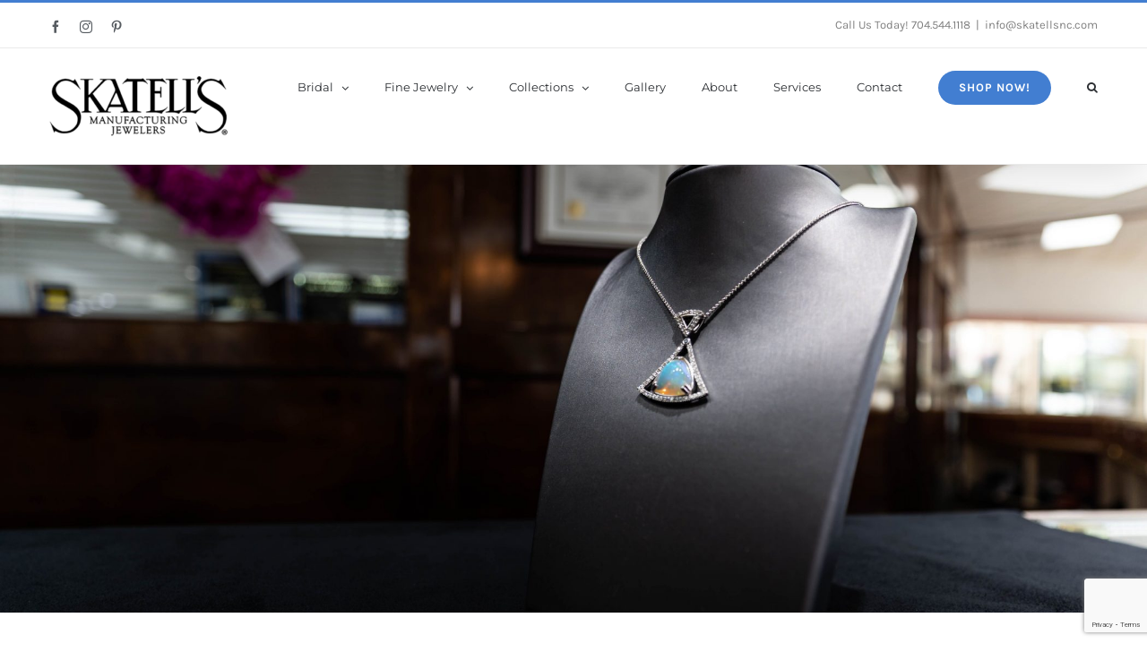

--- FILE ---
content_type: text/html; charset=UTF-8
request_url: https://www.skatellsnc.com/product-category/necklaces/?product_view=list&product_orderby=popularity
body_size: 26198
content:
<!DOCTYPE html>
<html class="avada-html-layout-wide avada-html-header-position-top avada-html-is-archive" lang="en-US" prefix="og: http://ogp.me/ns# fb: http://ogp.me/ns/fb#">
<head>
	<meta http-equiv="X-UA-Compatible" content="IE=edge" />
	<meta http-equiv="Content-Type" content="text/html; charset=utf-8"/>
	<meta name="viewport" content="width=device-width, initial-scale=1" />
	<meta name='robots' content='index, follow, max-image-preview:large, max-snippet:-1, max-video-preview:-1' />
	<style>img:is([sizes="auto" i], [sizes^="auto," i]) { contain-intrinsic-size: 3000px 1500px }</style>
	
	<!-- This site is optimized with the Yoast SEO plugin v26.7 - https://yoast.com/wordpress/plugins/seo/ -->
	<title>Necklaces - Skatell&#039;s Jewelry</title>
	<link rel="canonical" href="https://www.skatellsnc.com/product-category/necklaces/" />
	<meta property="og:locale" content="en_US" />
	<meta property="og:type" content="article" />
	<meta property="og:title" content="Necklaces - Skatell&#039;s Jewelry" />
	<meta property="og:url" content="https://www.skatellsnc.com/product-category/necklaces/" />
	<meta property="og:site_name" content="Skatell&#039;s Jewelry" />
	<meta name="twitter:card" content="summary_large_image" />
	<script type="application/ld+json" class="yoast-schema-graph">{"@context":"https://schema.org","@graph":[{"@type":"CollectionPage","@id":"https://www.skatellsnc.com/product-category/necklaces/","url":"https://www.skatellsnc.com/product-category/necklaces/","name":"Necklaces - Skatell&#039;s Jewelry","isPartOf":{"@id":"https://www.skatellsnc.com/#website"},"primaryImageOfPage":{"@id":"https://www.skatellsnc.com/product-category/necklaces/#primaryimage"},"image":{"@id":"https://www.skatellsnc.com/product-category/necklaces/#primaryimage"},"thumbnailUrl":"https://www.skatellsnc.com/wp-content/uploads/2022/03/spinell-and-south-sea-white-pearl-drop.jpeg","breadcrumb":{"@id":"https://www.skatellsnc.com/product-category/necklaces/#breadcrumb"},"inLanguage":"en-US"},{"@type":"ImageObject","inLanguage":"en-US","@id":"https://www.skatellsnc.com/product-category/necklaces/#primaryimage","url":"https://www.skatellsnc.com/wp-content/uploads/2022/03/spinell-and-south-sea-white-pearl-drop.jpeg","contentUrl":"https://www.skatellsnc.com/wp-content/uploads/2022/03/spinell-and-south-sea-white-pearl-drop.jpeg","width":1050,"height":1050},{"@type":"BreadcrumbList","@id":"https://www.skatellsnc.com/product-category/necklaces/#breadcrumb","itemListElement":[{"@type":"ListItem","position":1,"name":"Home","item":"https://www.skatellsnc.com/"},{"@type":"ListItem","position":2,"name":"Necklaces"}]},{"@type":"WebSite","@id":"https://www.skatellsnc.com/#website","url":"https://www.skatellsnc.com/","name":"Skatell&#039;s Jewelry","description":"Charlotte&#039;s Only In-House Manufacturing Jeweler.","potentialAction":[{"@type":"SearchAction","target":{"@type":"EntryPoint","urlTemplate":"https://www.skatellsnc.com/?s={search_term_string}"},"query-input":{"@type":"PropertyValueSpecification","valueRequired":true,"valueName":"search_term_string"}}],"inLanguage":"en-US"}]}</script>
	<!-- / Yoast SEO plugin. -->


<link rel="alternate" type="application/rss+xml" title="Skatell&#039;s Jewelry &raquo; Feed" href="https://www.skatellsnc.com/feed/" />
<link rel="alternate" type="application/rss+xml" title="Skatell&#039;s Jewelry &raquo; Comments Feed" href="https://www.skatellsnc.com/comments/feed/" />
		
		
		
				<link rel="alternate" type="application/rss+xml" title="Skatell&#039;s Jewelry &raquo; Necklaces Category Feed" href="https://www.skatellsnc.com/product-category/necklaces/feed/" />
				
		<meta property="og:locale" content="en_US"/>
		<meta property="og:type" content="article"/>
		<meta property="og:site_name" content="Skatell&#039;s Jewelry"/>
		<meta property="og:title" content="Necklaces - Skatell&#039;s Jewelry"/>
				<meta property="og:url" content="https://www.skatellsnc.com/product/south-sea-white-pearl-drop-pendant/"/>
																				<meta property="og:image" content="https://www.skatellsnc.com/wp-content/uploads/2022/03/spinell-and-south-sea-white-pearl-drop.jpeg"/>
		<meta property="og:image:width" content="1050"/>
		<meta property="og:image:height" content="1050"/>
		<meta property="og:image:type" content="image/jpeg"/>
						<!-- This site uses the Google Analytics by MonsterInsights plugin v9.11.1 - Using Analytics tracking - https://www.monsterinsights.com/ -->
							<script src="//www.googletagmanager.com/gtag/js?id=G-2R7SW6CBCZ"  data-cfasync="false" data-wpfc-render="false" type="text/javascript" async></script>
			<script data-cfasync="false" data-wpfc-render="false" type="text/javascript">
				var mi_version = '9.11.1';
				var mi_track_user = true;
				var mi_no_track_reason = '';
								var MonsterInsightsDefaultLocations = {"page_location":"https:\/\/www.skatellsnc.com\/product-category\/necklaces\/?product_view=list&product_orderby=popularity"};
								if ( typeof MonsterInsightsPrivacyGuardFilter === 'function' ) {
					var MonsterInsightsLocations = (typeof MonsterInsightsExcludeQuery === 'object') ? MonsterInsightsPrivacyGuardFilter( MonsterInsightsExcludeQuery ) : MonsterInsightsPrivacyGuardFilter( MonsterInsightsDefaultLocations );
				} else {
					var MonsterInsightsLocations = (typeof MonsterInsightsExcludeQuery === 'object') ? MonsterInsightsExcludeQuery : MonsterInsightsDefaultLocations;
				}

								var disableStrs = [
										'ga-disable-G-2R7SW6CBCZ',
									];

				/* Function to detect opted out users */
				function __gtagTrackerIsOptedOut() {
					for (var index = 0; index < disableStrs.length; index++) {
						if (document.cookie.indexOf(disableStrs[index] + '=true') > -1) {
							return true;
						}
					}

					return false;
				}

				/* Disable tracking if the opt-out cookie exists. */
				if (__gtagTrackerIsOptedOut()) {
					for (var index = 0; index < disableStrs.length; index++) {
						window[disableStrs[index]] = true;
					}
				}

				/* Opt-out function */
				function __gtagTrackerOptout() {
					for (var index = 0; index < disableStrs.length; index++) {
						document.cookie = disableStrs[index] + '=true; expires=Thu, 31 Dec 2099 23:59:59 UTC; path=/';
						window[disableStrs[index]] = true;
					}
				}

				if ('undefined' === typeof gaOptout) {
					function gaOptout() {
						__gtagTrackerOptout();
					}
				}
								window.dataLayer = window.dataLayer || [];

				window.MonsterInsightsDualTracker = {
					helpers: {},
					trackers: {},
				};
				if (mi_track_user) {
					function __gtagDataLayer() {
						dataLayer.push(arguments);
					}

					function __gtagTracker(type, name, parameters) {
						if (!parameters) {
							parameters = {};
						}

						if (parameters.send_to) {
							__gtagDataLayer.apply(null, arguments);
							return;
						}

						if (type === 'event') {
														parameters.send_to = monsterinsights_frontend.v4_id;
							var hookName = name;
							if (typeof parameters['event_category'] !== 'undefined') {
								hookName = parameters['event_category'] + ':' + name;
							}

							if (typeof MonsterInsightsDualTracker.trackers[hookName] !== 'undefined') {
								MonsterInsightsDualTracker.trackers[hookName](parameters);
							} else {
								__gtagDataLayer('event', name, parameters);
							}
							
						} else {
							__gtagDataLayer.apply(null, arguments);
						}
					}

					__gtagTracker('js', new Date());
					__gtagTracker('set', {
						'developer_id.dZGIzZG': true,
											});
					if ( MonsterInsightsLocations.page_location ) {
						__gtagTracker('set', MonsterInsightsLocations);
					}
										__gtagTracker('config', 'G-2R7SW6CBCZ', {"forceSSL":"true","link_attribution":"true"} );
										window.gtag = __gtagTracker;										(function () {
						/* https://developers.google.com/analytics/devguides/collection/analyticsjs/ */
						/* ga and __gaTracker compatibility shim. */
						var noopfn = function () {
							return null;
						};
						var newtracker = function () {
							return new Tracker();
						};
						var Tracker = function () {
							return null;
						};
						var p = Tracker.prototype;
						p.get = noopfn;
						p.set = noopfn;
						p.send = function () {
							var args = Array.prototype.slice.call(arguments);
							args.unshift('send');
							__gaTracker.apply(null, args);
						};
						var __gaTracker = function () {
							var len = arguments.length;
							if (len === 0) {
								return;
							}
							var f = arguments[len - 1];
							if (typeof f !== 'object' || f === null || typeof f.hitCallback !== 'function') {
								if ('send' === arguments[0]) {
									var hitConverted, hitObject = false, action;
									if ('event' === arguments[1]) {
										if ('undefined' !== typeof arguments[3]) {
											hitObject = {
												'eventAction': arguments[3],
												'eventCategory': arguments[2],
												'eventLabel': arguments[4],
												'value': arguments[5] ? arguments[5] : 1,
											}
										}
									}
									if ('pageview' === arguments[1]) {
										if ('undefined' !== typeof arguments[2]) {
											hitObject = {
												'eventAction': 'page_view',
												'page_path': arguments[2],
											}
										}
									}
									if (typeof arguments[2] === 'object') {
										hitObject = arguments[2];
									}
									if (typeof arguments[5] === 'object') {
										Object.assign(hitObject, arguments[5]);
									}
									if ('undefined' !== typeof arguments[1].hitType) {
										hitObject = arguments[1];
										if ('pageview' === hitObject.hitType) {
											hitObject.eventAction = 'page_view';
										}
									}
									if (hitObject) {
										action = 'timing' === arguments[1].hitType ? 'timing_complete' : hitObject.eventAction;
										hitConverted = mapArgs(hitObject);
										__gtagTracker('event', action, hitConverted);
									}
								}
								return;
							}

							function mapArgs(args) {
								var arg, hit = {};
								var gaMap = {
									'eventCategory': 'event_category',
									'eventAction': 'event_action',
									'eventLabel': 'event_label',
									'eventValue': 'event_value',
									'nonInteraction': 'non_interaction',
									'timingCategory': 'event_category',
									'timingVar': 'name',
									'timingValue': 'value',
									'timingLabel': 'event_label',
									'page': 'page_path',
									'location': 'page_location',
									'title': 'page_title',
									'referrer' : 'page_referrer',
								};
								for (arg in args) {
																		if (!(!args.hasOwnProperty(arg) || !gaMap.hasOwnProperty(arg))) {
										hit[gaMap[arg]] = args[arg];
									} else {
										hit[arg] = args[arg];
									}
								}
								return hit;
							}

							try {
								f.hitCallback();
							} catch (ex) {
							}
						};
						__gaTracker.create = newtracker;
						__gaTracker.getByName = newtracker;
						__gaTracker.getAll = function () {
							return [];
						};
						__gaTracker.remove = noopfn;
						__gaTracker.loaded = true;
						window['__gaTracker'] = __gaTracker;
					})();
									} else {
										console.log("");
					(function () {
						function __gtagTracker() {
							return null;
						}

						window['__gtagTracker'] = __gtagTracker;
						window['gtag'] = __gtagTracker;
					})();
									}
			</script>
							<!-- / Google Analytics by MonsterInsights -->
		<script type="text/javascript">
/* <![CDATA[ */
window._wpemojiSettings = {"baseUrl":"https:\/\/s.w.org\/images\/core\/emoji\/16.0.1\/72x72\/","ext":".png","svgUrl":"https:\/\/s.w.org\/images\/core\/emoji\/16.0.1\/svg\/","svgExt":".svg","source":{"concatemoji":"https:\/\/www.skatellsnc.com\/wp-includes\/js\/wp-emoji-release.min.js?ver=6.8.3"}};
/*! This file is auto-generated */
!function(s,n){var o,i,e;function c(e){try{var t={supportTests:e,timestamp:(new Date).valueOf()};sessionStorage.setItem(o,JSON.stringify(t))}catch(e){}}function p(e,t,n){e.clearRect(0,0,e.canvas.width,e.canvas.height),e.fillText(t,0,0);var t=new Uint32Array(e.getImageData(0,0,e.canvas.width,e.canvas.height).data),a=(e.clearRect(0,0,e.canvas.width,e.canvas.height),e.fillText(n,0,0),new Uint32Array(e.getImageData(0,0,e.canvas.width,e.canvas.height).data));return t.every(function(e,t){return e===a[t]})}function u(e,t){e.clearRect(0,0,e.canvas.width,e.canvas.height),e.fillText(t,0,0);for(var n=e.getImageData(16,16,1,1),a=0;a<n.data.length;a++)if(0!==n.data[a])return!1;return!0}function f(e,t,n,a){switch(t){case"flag":return n(e,"\ud83c\udff3\ufe0f\u200d\u26a7\ufe0f","\ud83c\udff3\ufe0f\u200b\u26a7\ufe0f")?!1:!n(e,"\ud83c\udde8\ud83c\uddf6","\ud83c\udde8\u200b\ud83c\uddf6")&&!n(e,"\ud83c\udff4\udb40\udc67\udb40\udc62\udb40\udc65\udb40\udc6e\udb40\udc67\udb40\udc7f","\ud83c\udff4\u200b\udb40\udc67\u200b\udb40\udc62\u200b\udb40\udc65\u200b\udb40\udc6e\u200b\udb40\udc67\u200b\udb40\udc7f");case"emoji":return!a(e,"\ud83e\udedf")}return!1}function g(e,t,n,a){var r="undefined"!=typeof WorkerGlobalScope&&self instanceof WorkerGlobalScope?new OffscreenCanvas(300,150):s.createElement("canvas"),o=r.getContext("2d",{willReadFrequently:!0}),i=(o.textBaseline="top",o.font="600 32px Arial",{});return e.forEach(function(e){i[e]=t(o,e,n,a)}),i}function t(e){var t=s.createElement("script");t.src=e,t.defer=!0,s.head.appendChild(t)}"undefined"!=typeof Promise&&(o="wpEmojiSettingsSupports",i=["flag","emoji"],n.supports={everything:!0,everythingExceptFlag:!0},e=new Promise(function(e){s.addEventListener("DOMContentLoaded",e,{once:!0})}),new Promise(function(t){var n=function(){try{var e=JSON.parse(sessionStorage.getItem(o));if("object"==typeof e&&"number"==typeof e.timestamp&&(new Date).valueOf()<e.timestamp+604800&&"object"==typeof e.supportTests)return e.supportTests}catch(e){}return null}();if(!n){if("undefined"!=typeof Worker&&"undefined"!=typeof OffscreenCanvas&&"undefined"!=typeof URL&&URL.createObjectURL&&"undefined"!=typeof Blob)try{var e="postMessage("+g.toString()+"("+[JSON.stringify(i),f.toString(),p.toString(),u.toString()].join(",")+"));",a=new Blob([e],{type:"text/javascript"}),r=new Worker(URL.createObjectURL(a),{name:"wpTestEmojiSupports"});return void(r.onmessage=function(e){c(n=e.data),r.terminate(),t(n)})}catch(e){}c(n=g(i,f,p,u))}t(n)}).then(function(e){for(var t in e)n.supports[t]=e[t],n.supports.everything=n.supports.everything&&n.supports[t],"flag"!==t&&(n.supports.everythingExceptFlag=n.supports.everythingExceptFlag&&n.supports[t]);n.supports.everythingExceptFlag=n.supports.everythingExceptFlag&&!n.supports.flag,n.DOMReady=!1,n.readyCallback=function(){n.DOMReady=!0}}).then(function(){return e}).then(function(){var e;n.supports.everything||(n.readyCallback(),(e=n.source||{}).concatemoji?t(e.concatemoji):e.wpemoji&&e.twemoji&&(t(e.twemoji),t(e.wpemoji)))}))}((window,document),window._wpemojiSettings);
/* ]]> */
</script>
<link rel='stylesheet' id='layerslider-css' href='https://www.skatellsnc.com/wp-content/plugins/LayerSlider/assets/static/layerslider/css/layerslider.css?ver=7.15.1' type='text/css' media='all' />
<style id='wp-emoji-styles-inline-css' type='text/css'>

	img.wp-smiley, img.emoji {
		display: inline !important;
		border: none !important;
		box-shadow: none !important;
		height: 1em !important;
		width: 1em !important;
		margin: 0 0.07em !important;
		vertical-align: -0.1em !important;
		background: none !important;
		padding: 0 !important;
	}
</style>
<style id='woocommerce-inline-inline-css' type='text/css'>
.woocommerce form .form-row .required { visibility: visible; }
</style>
<link rel='stylesheet' id='grw-public-main-css-css' href='https://www.skatellsnc.com/wp-content/plugins/widget-google-reviews/assets/css/public-main.css?ver=6.9.2' type='text/css' media='all' />
<link rel='stylesheet' id='fusion-dynamic-css-css' href='https://www.skatellsnc.com/wp-content/uploads/fusion-styles/32040959c76cac2cb84312ec7b00b812.min.css?ver=3.14.2' type='text/css' media='all' />
<link rel='stylesheet' id='call-now-button-modern-style-css' href='https://www.skatellsnc.com/wp-content/plugins/call-now-button/resources/style/modern.css?ver=1.5.5' type='text/css' media='all' />
<script type="text/javascript" src="https://www.skatellsnc.com/wp-includes/js/jquery/jquery.min.js?ver=3.7.1" id="jquery-core-js"></script>
<script type="text/javascript" id="layerslider-utils-js-extra">
/* <![CDATA[ */
var LS_Meta = {"v":"7.15.1","fixGSAP":"1"};
/* ]]> */
</script>
<script type="text/javascript" src="https://www.skatellsnc.com/wp-content/plugins/LayerSlider/assets/static/layerslider/js/layerslider.utils.js?ver=7.15.1" id="layerslider-utils-js"></script>
<script type="text/javascript" src="https://www.skatellsnc.com/wp-content/plugins/LayerSlider/assets/static/layerslider/js/layerslider.kreaturamedia.jquery.js?ver=7.15.1" id="layerslider-js"></script>
<script type="text/javascript" src="https://www.skatellsnc.com/wp-content/plugins/LayerSlider/assets/static/layerslider/js/layerslider.transitions.js?ver=7.15.1" id="layerslider-transitions-js"></script>
<script type="text/javascript" src="https://www.skatellsnc.com/wp-content/plugins/google-analytics-for-wordpress/assets/js/frontend-gtag.min.js?ver=9.11.1" id="monsterinsights-frontend-script-js" async="async" data-wp-strategy="async"></script>
<script data-cfasync="false" data-wpfc-render="false" type="text/javascript" id='monsterinsights-frontend-script-js-extra'>/* <![CDATA[ */
var monsterinsights_frontend = {"js_events_tracking":"true","download_extensions":"doc,pdf,ppt,zip,xls,docx,pptx,xlsx","inbound_paths":"[{\"path\":\"\\\/go\\\/\",\"label\":\"affiliate\"},{\"path\":\"\\\/recommend\\\/\",\"label\":\"affiliate\"}]","home_url":"https:\/\/www.skatellsnc.com","hash_tracking":"false","v4_id":"G-2R7SW6CBCZ"};/* ]]> */
</script>
<script type="text/javascript" src="https://www.skatellsnc.com/wp-content/plugins/woocommerce/assets/js/jquery-blockui/jquery.blockUI.min.js?ver=2.7.0-wc.10.4.3" id="wc-jquery-blockui-js" defer="defer" data-wp-strategy="defer"></script>
<script type="text/javascript" id="wc-add-to-cart-js-extra">
/* <![CDATA[ */
var wc_add_to_cart_params = {"ajax_url":"\/wp-admin\/admin-ajax.php","wc_ajax_url":"\/?wc-ajax=%%endpoint%%","i18n_view_cart":"View cart","cart_url":"https:\/\/www.skatellsnc.com\/cart-2\/","is_cart":"","cart_redirect_after_add":"no"};
/* ]]> */
</script>
<script type="text/javascript" src="https://www.skatellsnc.com/wp-content/plugins/woocommerce/assets/js/frontend/add-to-cart.min.js?ver=10.4.3" id="wc-add-to-cart-js" defer="defer" data-wp-strategy="defer"></script>
<script type="text/javascript" src="https://www.skatellsnc.com/wp-content/plugins/woocommerce/assets/js/js-cookie/js.cookie.min.js?ver=2.1.4-wc.10.4.3" id="wc-js-cookie-js" defer="defer" data-wp-strategy="defer"></script>
<script type="text/javascript" id="woocommerce-js-extra">
/* <![CDATA[ */
var woocommerce_params = {"ajax_url":"\/wp-admin\/admin-ajax.php","wc_ajax_url":"\/?wc-ajax=%%endpoint%%","i18n_password_show":"Show password","i18n_password_hide":"Hide password"};
/* ]]> */
</script>
<script type="text/javascript" src="https://www.skatellsnc.com/wp-content/plugins/woocommerce/assets/js/frontend/woocommerce.min.js?ver=10.4.3" id="woocommerce-js" defer="defer" data-wp-strategy="defer"></script>
<script type="text/javascript" defer="defer" src="https://www.skatellsnc.com/wp-content/plugins/widget-google-reviews/assets/js/public-main.js?ver=6.9.2" id="grw-public-main-js-js"></script>
<meta name="generator" content="Powered by LayerSlider 7.15.1 - Build Heros, Sliders, and Popups. Create Animations and Beautiful, Rich Web Content as Easy as Never Before on WordPress." />
<!-- LayerSlider updates and docs at: https://layerslider.com -->
<link rel="https://api.w.org/" href="https://www.skatellsnc.com/wp-json/" /><link rel="alternate" title="JSON" type="application/json" href="https://www.skatellsnc.com/wp-json/wp/v2/product_cat/91" /><link rel="EditURI" type="application/rsd+xml" title="RSD" href="https://www.skatellsnc.com/xmlrpc.php?rsd" />
<meta name="generator" content="WordPress 6.8.3" />
<meta name="generator" content="WooCommerce 10.4.3" />
<style>div.woocommerce-variation-add-to-cart-disabled { display: none ! important; }</style><style type="text/css" id="css-fb-visibility">@media screen and (max-width: 640px){.fusion-no-small-visibility{display:none !important;}body .sm-text-align-center{text-align:center !important;}body .sm-text-align-left{text-align:left !important;}body .sm-text-align-right{text-align:right !important;}body .sm-text-align-justify{text-align:justify !important;}body .sm-flex-align-center{justify-content:center !important;}body .sm-flex-align-flex-start{justify-content:flex-start !important;}body .sm-flex-align-flex-end{justify-content:flex-end !important;}body .sm-mx-auto{margin-left:auto !important;margin-right:auto !important;}body .sm-ml-auto{margin-left:auto !important;}body .sm-mr-auto{margin-right:auto !important;}body .fusion-absolute-position-small{position:absolute;width:100%;}.awb-sticky.awb-sticky-small{ position: sticky; top: var(--awb-sticky-offset,0); }}@media screen and (min-width: 641px) and (max-width: 1024px){.fusion-no-medium-visibility{display:none !important;}body .md-text-align-center{text-align:center !important;}body .md-text-align-left{text-align:left !important;}body .md-text-align-right{text-align:right !important;}body .md-text-align-justify{text-align:justify !important;}body .md-flex-align-center{justify-content:center !important;}body .md-flex-align-flex-start{justify-content:flex-start !important;}body .md-flex-align-flex-end{justify-content:flex-end !important;}body .md-mx-auto{margin-left:auto !important;margin-right:auto !important;}body .md-ml-auto{margin-left:auto !important;}body .md-mr-auto{margin-right:auto !important;}body .fusion-absolute-position-medium{position:absolute;width:100%;}.awb-sticky.awb-sticky-medium{ position: sticky; top: var(--awb-sticky-offset,0); }}@media screen and (min-width: 1025px){.fusion-no-large-visibility{display:none !important;}body .lg-text-align-center{text-align:center !important;}body .lg-text-align-left{text-align:left !important;}body .lg-text-align-right{text-align:right !important;}body .lg-text-align-justify{text-align:justify !important;}body .lg-flex-align-center{justify-content:center !important;}body .lg-flex-align-flex-start{justify-content:flex-start !important;}body .lg-flex-align-flex-end{justify-content:flex-end !important;}body .lg-mx-auto{margin-left:auto !important;margin-right:auto !important;}body .lg-ml-auto{margin-left:auto !important;}body .lg-mr-auto{margin-right:auto !important;}body .fusion-absolute-position-large{position:absolute;width:100%;}.awb-sticky.awb-sticky-large{ position: sticky; top: var(--awb-sticky-offset,0); }}</style>	<noscript><style>.woocommerce-product-gallery{ opacity: 1 !important; }</style></noscript>
	<noscript><style>.lazyload[data-src]{display:none !important;}</style></noscript><style>.lazyload{background-image:none !important;}.lazyload:before{background-image:none !important;}</style><meta name="generator" content="Powered by Slider Revolution 6.7.37 - responsive, Mobile-Friendly Slider Plugin for WordPress with comfortable drag and drop interface." />
<link rel="icon" href="https://www.skatellsnc.com/wp-content/uploads/2020/06/cropped-diamond-icon-32x32.png" sizes="32x32" />
<link rel="icon" href="https://www.skatellsnc.com/wp-content/uploads/2020/06/cropped-diamond-icon-192x192.png" sizes="192x192" />
<link rel="apple-touch-icon" href="https://www.skatellsnc.com/wp-content/uploads/2020/06/cropped-diamond-icon-180x180.png" />
<meta name="msapplication-TileImage" content="https://www.skatellsnc.com/wp-content/uploads/2020/06/cropped-diamond-icon-270x270.png" />
<script data-jetpack-boost="ignore">function setREVStartSize(e){
			//window.requestAnimationFrame(function() {
				window.RSIW = window.RSIW===undefined ? window.innerWidth : window.RSIW;
				window.RSIH = window.RSIH===undefined ? window.innerHeight : window.RSIH;
				try {
					var pw = document.getElementById(e.c).parentNode.offsetWidth,
						newh;
					pw = pw===0 || isNaN(pw) || (e.l=="fullwidth" || e.layout=="fullwidth") ? window.RSIW : pw;
					e.tabw = e.tabw===undefined ? 0 : parseInt(e.tabw);
					e.thumbw = e.thumbw===undefined ? 0 : parseInt(e.thumbw);
					e.tabh = e.tabh===undefined ? 0 : parseInt(e.tabh);
					e.thumbh = e.thumbh===undefined ? 0 : parseInt(e.thumbh);
					e.tabhide = e.tabhide===undefined ? 0 : parseInt(e.tabhide);
					e.thumbhide = e.thumbhide===undefined ? 0 : parseInt(e.thumbhide);
					e.mh = e.mh===undefined || e.mh=="" || e.mh==="auto" ? 0 : parseInt(e.mh,0);
					if(e.layout==="fullscreen" || e.l==="fullscreen")
						newh = Math.max(e.mh,window.RSIH);
					else{
						e.gw = Array.isArray(e.gw) ? e.gw : [e.gw];
						for (var i in e.rl) if (e.gw[i]===undefined || e.gw[i]===0) e.gw[i] = e.gw[i-1];
						e.gh = e.el===undefined || e.el==="" || (Array.isArray(e.el) && e.el.length==0)? e.gh : e.el;
						e.gh = Array.isArray(e.gh) ? e.gh : [e.gh];
						for (var i in e.rl) if (e.gh[i]===undefined || e.gh[i]===0) e.gh[i] = e.gh[i-1];
											
						var nl = new Array(e.rl.length),
							ix = 0,
							sl;
						e.tabw = e.tabhide>=pw ? 0 : e.tabw;
						e.thumbw = e.thumbhide>=pw ? 0 : e.thumbw;
						e.tabh = e.tabhide>=pw ? 0 : e.tabh;
						e.thumbh = e.thumbhide>=pw ? 0 : e.thumbh;
						for (var i in e.rl) nl[i] = e.rl[i]<window.RSIW ? 0 : e.rl[i];
						sl = nl[0];
						for (var i in nl) if (sl>nl[i] && nl[i]>0) { sl = nl[i]; ix=i;}
						var m = pw>(e.gw[ix]+e.tabw+e.thumbw) ? 1 : (pw-(e.tabw+e.thumbw)) / (e.gw[ix]);
						newh =  (e.gh[ix] * m) + (e.tabh + e.thumbh);
					}
					var el = document.getElementById(e.c);
					if (el!==null && el) el.style.height = newh+"px";
					el = document.getElementById(e.c+"_wrapper");
					if (el!==null && el) {
						el.style.height = newh+"px";
						el.style.display = "block";
					}
				} catch(e){
					console.log("Failure at Presize of Slider:" + e)
				}
			//});
		  };</script>
		<script type="text/javascript">
			var doc = document.documentElement;
			doc.setAttribute( 'data-useragent', navigator.userAgent );
		</script>
		
	</head>

<body class="archive tax-product_cat term-necklaces term-91 wp-theme-Avada theme-Avada woocommerce woocommerce-page woocommerce-no-js fusion-image-hovers fusion-pagination-sizing fusion-button_type-flat fusion-button_span-no fusion-button_gradient-linear avada-image-rollover-circle-yes avada-image-rollover-yes avada-image-rollover-direction-bottom fusion-body ltr no-tablet-sticky-header no-mobile-sticky-header no-mobile-slidingbar no-desktop-totop no-mobile-totop fusion-disable-outline fusion-sub-menu-fade mobile-logo-pos-left layout-wide-mode avada-has-boxed-modal-shadow-none layout-scroll-offset-full avada-has-zero-margin-offset-top fusion-top-header menu-text-align-left fusion-woo-product-design-classic fusion-woo-shop-page-columns-4 fusion-woo-related-columns-4 fusion-woo-archive-page-columns-4 avada-has-woo-gallery-disabled woo-sale-badge-circle woo-outofstock-badge-top_bar mobile-menu-design-modern fusion-hide-pagination-text fusion-header-layout-v2 avada-responsive avada-footer-fx-none avada-menu-highlight-style-bar fusion-search-form-classic fusion-main-menu-search-dropdown fusion-avatar-square avada-dropdown-styles avada-blog-layout-grid avada-blog-archive-layout-grid avada-header-shadow-yes avada-menu-icon-position-left avada-has-megamenu-shadow avada-has-pagetitle-100-width avada-has-pagetitle-bg-full avada-has-main-nav-search-icon avada-has-titlebar-hide avada-has-pagination-padding avada-flyout-menu-direction-fade avada-ec-views-v1" data-awb-post-id="20945">
		<a class="skip-link screen-reader-text" href="#content">Skip to content</a>

	<div id="boxed-wrapper">
		
		<div id="wrapper" class="fusion-wrapper">
			<div id="home" style="position:relative;top:-1px;"></div>
							
					
			<header class="fusion-header-wrapper fusion-header-shadow">
				<div class="fusion-header-v2 fusion-logo-alignment fusion-logo-left fusion-sticky-menu- fusion-sticky-logo- fusion-mobile-logo-  fusion-mobile-menu-design-modern">
					
<div class="fusion-secondary-header">
	<div class="fusion-row">
					<div class="fusion-alignleft">
				<div class="fusion-social-links-header"><div class="fusion-social-networks"><div class="fusion-social-networks-wrapper"><a  class="fusion-social-network-icon fusion-tooltip fusion-facebook awb-icon-facebook" style data-placement="bottom" data-title="Facebook" data-toggle="tooltip" title="Facebook" href="https://www.facebook.com/pages/Skatells-Manufacturing-Jewelers/154340034603602" target="_blank" rel="noreferrer"><span class="screen-reader-text">Facebook</span></a><a  class="fusion-social-network-icon fusion-tooltip fusion-instagram awb-icon-instagram" style data-placement="bottom" data-title="Instagram" data-toggle="tooltip" title="Instagram" href="https://www.instagram.com/skatellscharlotte/" target="_blank" rel="noopener noreferrer"><span class="screen-reader-text">Instagram</span></a><a  class="fusion-social-network-icon fusion-tooltip fusion-pinterest awb-icon-pinterest" style data-placement="bottom" data-title="Pinterest" data-toggle="tooltip" title="Pinterest" href="https://www.pinterest.com/skatellsnc/" target="_blank" rel="noopener noreferrer"><span class="screen-reader-text">Pinterest</span></a></div></div></div>			</div>
							<div class="fusion-alignright">
				<div class="fusion-contact-info"><span class="fusion-contact-info-phone-number">Call Us Today! <a href="tel:+17045441118" style="">704.544.1118</a></span><span class="fusion-header-separator">|</span><span class="fusion-contact-info-email-address"><a href="mailto:inf&#111;&#64;skatell&#115;nc&#46;co&#109;">inf&#111;&#64;skatell&#115;nc&#46;co&#109;</a></span></div>			</div>
			</div>
</div>
<div class="fusion-header-sticky-height"></div>
<div class="fusion-header">
	<div class="fusion-row">
					<div class="fusion-logo" data-margin-top="31px" data-margin-bottom="31px" data-margin-left="0px" data-margin-right="0px">
			<a class="fusion-logo-link"  href="https://www.skatellsnc.com/" >

						<!-- standard logo -->
			<img src="[data-uri]"  width="200" height="67" style="max-height:67px;height:auto;" alt="Skatell&#039;s Jewelry Logo" data-retina_logo_url="https://www.skatellsnc.com/wp-content/uploads/2020/06/logo_skatells-trans.png" class="fusion-standard-logo lazyload" data-src="https://www.skatellsnc.com/wp-content/uploads/2020/06/logo_skatells-trans-1-e1592591443119.png" decoding="async" data-srcset="https://www.skatellsnc.com/wp-content/uploads/2020/06/logo_skatells-trans-1-e1592591443119.png 1x, https://www.skatellsnc.com/wp-content/uploads/2020/06/logo_skatells-trans.png 2x" data-eio-rwidth="200" data-eio-rheight="67" /><noscript><img src="https://www.skatellsnc.com/wp-content/uploads/2020/06/logo_skatells-trans-1-e1592591443119.png" srcset="https://www.skatellsnc.com/wp-content/uploads/2020/06/logo_skatells-trans-1-e1592591443119.png 1x, https://www.skatellsnc.com/wp-content/uploads/2020/06/logo_skatells-trans.png 2x" width="200" height="67" style="max-height:67px;height:auto;" alt="Skatell&#039;s Jewelry Logo" data-retina_logo_url="https://www.skatellsnc.com/wp-content/uploads/2020/06/logo_skatells-trans.png" class="fusion-standard-logo" data-eio="l" /></noscript>

			
					</a>
		</div>		<nav class="fusion-main-menu" aria-label="Main Menu"><ul id="menu-classic-shop-main-menu" class="fusion-menu"><li  id="menu-item-20201"  class="menu-item menu-item-type-post_type menu-item-object-page menu-item-has-children menu-item-20201 fusion-megamenu-menu "  data-item-id="20201"><a  href="https://www.skatellsnc.com/bridal/" class="fusion-bar-highlight"><span class="menu-text">Bridal</span> <span class="fusion-caret"><i class="fusion-dropdown-indicator" aria-hidden="true"></i></span></a><div class="fusion-megamenu-wrapper fusion-columns-2 columns-per-row-2 columns-2 col-span-4"><div class="row"><div class="fusion-megamenu-holder" style="width:468px;" data-width="468px"><ul class="fusion-megamenu"><li  id="menu-item-19776"  class="menu-item menu-item-type-post_type menu-item-object-page menu-item-19776 fusion-megamenu-submenu menu-item-has-link fusion-megamenu-columns-2 col-lg-6 col-md-6 col-sm-6"  style="width:50%;"><div class='fusion-megamenu-title'><a class="awb-justify-title" href="https://www.skatellsnc.com/engagement-rings/">Engagement Rings</a></div><div class="fusion-megamenu-widgets-container second-level-widget"><div id="text-10" class="widget widget_text" style="border-style: solid;border-color:transparent;border-width:0px;">			<div class="textwidget"><div class="fusion-image-element fusion-image-align-center in-legacy-container" style="text-align:center;--awb-liftup-border-radius:0px;--awb-caption-title-font-family:var(--h2_typography-font-family);--awb-caption-title-font-weight:var(--h2_typography-font-weight);--awb-caption-title-font-style:var(--h2_typography-font-style);--awb-caption-title-size:var(--h2_typography-font-size);--awb-caption-title-transform:var(--h2_typography-text-transform);--awb-caption-title-line-height:var(--h2_typography-line-height);--awb-caption-title-letter-spacing:var(--h2_typography-letter-spacing);"><div class="imageframe-align-center"><div class="awb-image-frame awb-image-frame-1 imageframe-liftup"><span class=" fusion-imageframe imageframe-none imageframe-1"><a class="fusion-no-lightbox" href="https://www.skatellsnc.com/engagement-rings/" target="_self" aria-label="mm-engagement"><img fetchpriority="high" decoding="async" width="506" height="686" alt="mega menu engagement" src="[data-uri]" class="img-responsive wp-image-20270 lazyload"   data-src="https://www.skatellsnc.com/wp-content/uploads/2020/07/mm-engagement-1.png" data-srcset="https://www.skatellsnc.com/wp-content/uploads/2020/07/mm-engagement-1-200x271.png 200w, https://www.skatellsnc.com/wp-content/uploads/2020/07/mm-engagement-1-400x542.png 400w, https://www.skatellsnc.com/wp-content/uploads/2020/07/mm-engagement-1.png 506w" data-sizes="auto" data-eio-rwidth="506" data-eio-rheight="686" /><noscript><img fetchpriority="high" decoding="async" width="506" height="686" alt="mega menu engagement" src="https://www.skatellsnc.com/wp-content/uploads/2020/07/mm-engagement-1.png" class="img-responsive wp-image-20270" srcset="https://www.skatellsnc.com/wp-content/uploads/2020/07/mm-engagement-1-200x271.png 200w, https://www.skatellsnc.com/wp-content/uploads/2020/07/mm-engagement-1-400x542.png 400w, https://www.skatellsnc.com/wp-content/uploads/2020/07/mm-engagement-1.png 506w" sizes="(max-width: 1024px) 100vw, (max-width: 640px) 100vw, 506px" data-eio="l" /></noscript></a></span></div></div></div></div>
		</div></div></li><li  id="menu-item-19995"  class="menu-item menu-item-type-post_type menu-item-object-page menu-item-19995 fusion-megamenu-submenu menu-item-has-link fusion-megamenu-columns-2 col-lg-6 col-md-6 col-sm-6"  style="width:50%;"><div class='fusion-megamenu-title'><a class="awb-justify-title" href="https://www.skatellsnc.com/wedding-bands/">Wedding Bands</a></div><div class="fusion-megamenu-widgets-container second-level-widget"><div id="text-11" class="widget widget_text" style="border-style: solid;border-color:transparent;border-width:0px;">			<div class="textwidget"><div class="fusion-image-element fusion-image-align-center in-legacy-container" style="text-align:center;--awb-liftup-border-radius:0px;--awb-caption-title-font-family:var(--h2_typography-font-family);--awb-caption-title-font-weight:var(--h2_typography-font-weight);--awb-caption-title-font-style:var(--h2_typography-font-style);--awb-caption-title-size:var(--h2_typography-font-size);--awb-caption-title-transform:var(--h2_typography-text-transform);--awb-caption-title-line-height:var(--h2_typography-line-height);--awb-caption-title-letter-spacing:var(--h2_typography-letter-spacing);"><div class="imageframe-align-center"><div class="awb-image-frame awb-image-frame-2 imageframe-liftup"><span class=" fusion-imageframe imageframe-none imageframe-2"><a class="fusion-no-lightbox" href="https://www.skatellsnc.com/wedding-bands/" target="_self" aria-label="mm-wedding"><img decoding="async" width="506" height="686" alt="mega menu wedding" src="[data-uri]" class="img-responsive wp-image-20269 lazyload"   data-src="https://www.skatellsnc.com/wp-content/uploads/2020/07/mm-wedding-1.png" data-srcset="https://www.skatellsnc.com/wp-content/uploads/2020/07/mm-wedding-1-200x271.png 200w, https://www.skatellsnc.com/wp-content/uploads/2020/07/mm-wedding-1-400x542.png 400w, https://www.skatellsnc.com/wp-content/uploads/2020/07/mm-wedding-1.png 506w" data-sizes="auto" data-eio-rwidth="506" data-eio-rheight="686" /><noscript><img decoding="async" width="506" height="686" alt="mega menu wedding" src="https://www.skatellsnc.com/wp-content/uploads/2020/07/mm-wedding-1.png" class="img-responsive wp-image-20269" srcset="https://www.skatellsnc.com/wp-content/uploads/2020/07/mm-wedding-1-200x271.png 200w, https://www.skatellsnc.com/wp-content/uploads/2020/07/mm-wedding-1-400x542.png 400w, https://www.skatellsnc.com/wp-content/uploads/2020/07/mm-wedding-1.png 506w" sizes="(max-width: 1024px) 100vw, (max-width: 640px) 100vw, 506px" data-eio="l" /></noscript></a></span></div></div></div></div>
		</div></div></li></ul></div><div style="clear:both;"></div></div></div></li><li  id="menu-item-19771"  class="menu-item menu-item-type-custom menu-item-object-custom menu-item-has-children menu-item-19771 fusion-megamenu-menu "  data-item-id="19771"><a  href="/product-category/Fine-Jewelry/" class="fusion-bar-highlight"><span class="menu-text">Fine Jewelry</span> <span class="fusion-caret"><i class="fusion-dropdown-indicator" aria-hidden="true"></i></span></a><div class="fusion-megamenu-wrapper fusion-columns-3 columns-per-row-3 columns-3 col-span-6"><div class="row"><div class="fusion-megamenu-holder" style="width:702px;" data-width="702px"><ul class="fusion-megamenu"><li  id="menu-item-19773"  class="menu-item menu-item-type-custom menu-item-object-custom menu-item-19773 fusion-megamenu-submenu menu-item-has-link fusion-megamenu-columns-3 col-lg-4 col-md-4 col-sm-4"  style="width:33.333333333333%;"><div class='fusion-megamenu-title'><a class="awb-justify-title" href="/product-category/earrings/">Earrings</a></div><div class="fusion-megamenu-widgets-container second-level-widget"><div id="text-14" class="widget widget_text" style="border-style: solid;border-color:transparent;border-width:0px;">			<div class="textwidget"><div class="fusion-image-element fusion-image-align-center in-legacy-container" style="text-align:center;--awb-liftup-border-radius:0px;--awb-caption-title-font-family:var(--h2_typography-font-family);--awb-caption-title-font-weight:var(--h2_typography-font-weight);--awb-caption-title-font-style:var(--h2_typography-font-style);--awb-caption-title-size:var(--h2_typography-font-size);--awb-caption-title-transform:var(--h2_typography-text-transform);--awb-caption-title-line-height:var(--h2_typography-line-height);--awb-caption-title-letter-spacing:var(--h2_typography-letter-spacing);"><div class="imageframe-align-center"><div class="awb-image-frame awb-image-frame-3 imageframe-liftup"><span class=" fusion-imageframe imageframe-none imageframe-3"><a class="fusion-no-lightbox" href="/product-category/earrings" target="_self" aria-label="mm-earrings"><img decoding="async" width="506" height="686" alt="mega menu earrings" src="[data-uri]" class="img-responsive wp-image-20276 lazyload"   data-src="https://www.skatellsnc.com/wp-content/uploads/2020/07/mm-earrings.jpg" data-srcset="https://www.skatellsnc.com/wp-content/uploads/2020/07/mm-earrings-200x271.jpg 200w, https://www.skatellsnc.com/wp-content/uploads/2020/07/mm-earrings-400x542.jpg 400w, https://www.skatellsnc.com/wp-content/uploads/2020/07/mm-earrings.jpg 506w" data-sizes="auto" data-eio-rwidth="506" data-eio-rheight="686" /><noscript><img decoding="async" width="506" height="686" alt="mega menu earrings" src="https://www.skatellsnc.com/wp-content/uploads/2020/07/mm-earrings.jpg" class="img-responsive wp-image-20276" srcset="https://www.skatellsnc.com/wp-content/uploads/2020/07/mm-earrings-200x271.jpg 200w, https://www.skatellsnc.com/wp-content/uploads/2020/07/mm-earrings-400x542.jpg 400w, https://www.skatellsnc.com/wp-content/uploads/2020/07/mm-earrings.jpg 506w" sizes="(max-width: 1024px) 100vw, (max-width: 640px) 100vw, 506px" data-eio="l" /></noscript></a></span></div></div></div></div>
		</div></div></li><li  id="menu-item-19772"  class="menu-item menu-item-type-custom menu-item-object-custom menu-item-19772 fusion-megamenu-submenu menu-item-has-link fusion-megamenu-columns-3 col-lg-4 col-md-4 col-sm-4"  style="width:33.333333333333%;"><div class='fusion-megamenu-title'><a class="awb-justify-title" href="/product-category/bracelets/">Bracelets</a></div><div class="fusion-megamenu-widgets-container second-level-widget"><div id="text-13" class="widget widget_text" style="border-style: solid;border-color:transparent;border-width:0px;">			<div class="textwidget"><div class="fusion-image-element fusion-image-align-center in-legacy-container" style="text-align:center;--awb-liftup-border-radius:0px;--awb-caption-title-font-family:var(--h2_typography-font-family);--awb-caption-title-font-weight:var(--h2_typography-font-weight);--awb-caption-title-font-style:var(--h2_typography-font-style);--awb-caption-title-size:var(--h2_typography-font-size);--awb-caption-title-transform:var(--h2_typography-text-transform);--awb-caption-title-line-height:var(--h2_typography-line-height);--awb-caption-title-letter-spacing:var(--h2_typography-letter-spacing);"><div class="imageframe-align-center"><div class="awb-image-frame awb-image-frame-4 imageframe-liftup"><span class=" fusion-imageframe imageframe-none imageframe-4"><a class="fusion-no-lightbox" href="/product-category/bracelets" target="_self" aria-label="mm-bracelets"><img decoding="async" width="506" height="686" alt="mega menu bracelet" src="[data-uri]" class="img-responsive wp-image-20275 lazyload"   data-src="https://www.skatellsnc.com/wp-content/uploads/2020/07/mm-bracelets.png" data-srcset="https://www.skatellsnc.com/wp-content/uploads/2020/07/mm-bracelets-200x271.png 200w, https://www.skatellsnc.com/wp-content/uploads/2020/07/mm-bracelets-400x542.png 400w, https://www.skatellsnc.com/wp-content/uploads/2020/07/mm-bracelets.png 506w" data-sizes="auto" data-eio-rwidth="506" data-eio-rheight="686" /><noscript><img decoding="async" width="506" height="686" alt="mega menu bracelet" src="https://www.skatellsnc.com/wp-content/uploads/2020/07/mm-bracelets.png" class="img-responsive wp-image-20275" srcset="https://www.skatellsnc.com/wp-content/uploads/2020/07/mm-bracelets-200x271.png 200w, https://www.skatellsnc.com/wp-content/uploads/2020/07/mm-bracelets-400x542.png 400w, https://www.skatellsnc.com/wp-content/uploads/2020/07/mm-bracelets.png 506w" sizes="(max-width: 1024px) 100vw, (max-width: 640px) 100vw, 506px" data-eio="l" /></noscript></a></span></div></div></div></div>
		</div></div></li><li  id="menu-item-19774"  class="menu-item menu-item-type-custom menu-item-object-custom menu-item-19774 fusion-megamenu-submenu menu-item-has-link fusion-megamenu-columns-3 col-lg-4 col-md-4 col-sm-4"  style="width:33.333333333333%;"><div class='fusion-megamenu-title'><a class="awb-justify-title" href="/product-category/necklaces/">Necklaces</a></div><div class="fusion-megamenu-widgets-container second-level-widget"><div id="text-15" class="widget widget_text" style="border-style: solid;border-color:transparent;border-width:0px;">			<div class="textwidget"><div class="fusion-image-element fusion-image-align-center in-legacy-container" style="text-align:center;--awb-liftup-border-radius:0px;--awb-caption-title-font-family:var(--h2_typography-font-family);--awb-caption-title-font-weight:var(--h2_typography-font-weight);--awb-caption-title-font-style:var(--h2_typography-font-style);--awb-caption-title-size:var(--h2_typography-font-size);--awb-caption-title-transform:var(--h2_typography-text-transform);--awb-caption-title-line-height:var(--h2_typography-line-height);--awb-caption-title-letter-spacing:var(--h2_typography-letter-spacing);"><div class="imageframe-align-center"><div class="awb-image-frame awb-image-frame-5 imageframe-liftup"><span class=" fusion-imageframe imageframe-none imageframe-5"><a class="fusion-no-lightbox" href="/product-category/necklaces" target="_self" aria-label="mm-necklaces"><img decoding="async" width="506" height="686" alt="mega menu necklaces" src="[data-uri]" class="img-responsive wp-image-20277 lazyload"   data-src="https://www.skatellsnc.com/wp-content/uploads/2020/07/mm-necklaces.png" data-srcset="https://www.skatellsnc.com/wp-content/uploads/2020/07/mm-necklaces-200x271.png 200w, https://www.skatellsnc.com/wp-content/uploads/2020/07/mm-necklaces-400x542.png 400w, https://www.skatellsnc.com/wp-content/uploads/2020/07/mm-necklaces.png 506w" data-sizes="auto" data-eio-rwidth="506" data-eio-rheight="686" /><noscript><img decoding="async" width="506" height="686" alt="mega menu necklaces" src="https://www.skatellsnc.com/wp-content/uploads/2020/07/mm-necklaces.png" class="img-responsive wp-image-20277" srcset="https://www.skatellsnc.com/wp-content/uploads/2020/07/mm-necklaces-200x271.png 200w, https://www.skatellsnc.com/wp-content/uploads/2020/07/mm-necklaces-400x542.png 400w, https://www.skatellsnc.com/wp-content/uploads/2020/07/mm-necklaces.png 506w" sizes="(max-width: 1024px) 100vw, (max-width: 640px) 100vw, 506px" data-eio="l" /></noscript></a></span></div></div></div></div>
		</div></div></li></ul></div><div style="clear:both;"></div></div></div></li><li  id="menu-item-20439"  class="menu-item menu-item-type-post_type menu-item-object-page menu-item-has-children menu-item-20439 fusion-megamenu-menu "  data-item-id="20439"><a  href="https://www.skatellsnc.com/collections/" class="fusion-bar-highlight"><span class="menu-text">Collections</span> <span class="fusion-caret"><i class="fusion-dropdown-indicator" aria-hidden="true"></i></span></a><div class="fusion-megamenu-wrapper fusion-columns-4 columns-per-row-4 columns-4 col-span-8"><div class="row"><div class="fusion-megamenu-holder" style="width:936px;" data-width="936px"><ul class="fusion-megamenu"><li  id="menu-item-20212"  class="menu-item menu-item-type-custom menu-item-object-custom menu-item-20212 fusion-megamenu-submenu menu-item-has-link fusion-megamenu-columns-4 col-lg-3 col-md-3 col-sm-3"  style="width:25%;"><div class='fusion-megamenu-title'><a class="awb-justify-title" href="/silver">Silver</a></div><div class="fusion-megamenu-widgets-container second-level-widget"><div id="text-18" class="widget widget_text" style="border-style: solid;border-color:transparent;border-width:0px;">			<div class="textwidget"><div class="fusion-image-element fusion-image-align-center in-legacy-container" style="text-align:center;--awb-liftup-border-radius:0px;--awb-caption-title-font-family:var(--h2_typography-font-family);--awb-caption-title-font-weight:var(--h2_typography-font-weight);--awb-caption-title-font-style:var(--h2_typography-font-style);--awb-caption-title-size:var(--h2_typography-font-size);--awb-caption-title-transform:var(--h2_typography-text-transform);--awb-caption-title-line-height:var(--h2_typography-line-height);--awb-caption-title-letter-spacing:var(--h2_typography-letter-spacing);"><div class="imageframe-align-center"><div class="awb-image-frame awb-image-frame-6 imageframe-liftup"><span class=" fusion-imageframe imageframe-none imageframe-6"><a class="fusion-no-lightbox" href="/silver/" target="_self" aria-label="mm-silver"><img decoding="async" width="506" height="686" alt="mega menu silver" src="[data-uri]" class="img-responsive wp-image-20273 lazyload"   data-src="https://www.skatellsnc.com/wp-content/uploads/2020/07/mm-silver.png" data-srcset="https://www.skatellsnc.com/wp-content/uploads/2020/07/mm-silver-200x271.png 200w, https://www.skatellsnc.com/wp-content/uploads/2020/07/mm-silver-400x542.png 400w, https://www.skatellsnc.com/wp-content/uploads/2020/07/mm-silver.png 506w" data-sizes="auto" data-eio-rwidth="506" data-eio-rheight="686" /><noscript><img decoding="async" width="506" height="686" alt="mega menu silver" src="https://www.skatellsnc.com/wp-content/uploads/2020/07/mm-silver.png" class="img-responsive wp-image-20273" srcset="https://www.skatellsnc.com/wp-content/uploads/2020/07/mm-silver-200x271.png 200w, https://www.skatellsnc.com/wp-content/uploads/2020/07/mm-silver-400x542.png 400w, https://www.skatellsnc.com/wp-content/uploads/2020/07/mm-silver.png 506w" sizes="(max-width: 1024px) 100vw, (max-width: 640px) 100vw, 506px" data-eio="l" /></noscript></a></span></div></div></div></div>
		</div></div></li><li  id="menu-item-20213"  class="menu-item menu-item-type-custom menu-item-object-custom menu-item-20213 fusion-megamenu-submenu menu-item-has-link fusion-megamenu-columns-4 col-lg-3 col-md-3 col-sm-3"  style="width:25%;"><div class='fusion-megamenu-title'><a class="awb-justify-title" href="/gemstones">Gemstones</a></div><div class="fusion-megamenu-widgets-container second-level-widget"><div id="text-19" class="widget widget_text" style="border-style: solid;border-color:transparent;border-width:0px;">			<div class="textwidget"><div class="fusion-image-element fusion-image-align-center in-legacy-container" style="text-align:center;--awb-liftup-border-radius:0px;--awb-caption-title-font-family:var(--h2_typography-font-family);--awb-caption-title-font-weight:var(--h2_typography-font-weight);--awb-caption-title-font-style:var(--h2_typography-font-style);--awb-caption-title-size:var(--h2_typography-font-size);--awb-caption-title-transform:var(--h2_typography-text-transform);--awb-caption-title-line-height:var(--h2_typography-line-height);--awb-caption-title-letter-spacing:var(--h2_typography-letter-spacing);"><div class="imageframe-align-center"><div class="awb-image-frame awb-image-frame-7 imageframe-liftup"><span class=" fusion-imageframe imageframe-none imageframe-7"><a class="fusion-no-lightbox" href="/gemstones/" target="_self" aria-label="mm-gemstones"><img decoding="async" width="506" height="686" alt="mega menu gemstones" src="[data-uri]" class="img-responsive wp-image-20272 lazyload"   data-src="https://www.skatellsnc.com/wp-content/uploads/2020/07/mm-gemstones.jpg" data-srcset="https://www.skatellsnc.com/wp-content/uploads/2020/07/mm-gemstones-200x271.jpg 200w, https://www.skatellsnc.com/wp-content/uploads/2020/07/mm-gemstones-400x542.jpg 400w, https://www.skatellsnc.com/wp-content/uploads/2020/07/mm-gemstones.jpg 506w" data-sizes="auto" data-eio-rwidth="506" data-eio-rheight="686" /><noscript><img decoding="async" width="506" height="686" alt="mega menu gemstones" src="https://www.skatellsnc.com/wp-content/uploads/2020/07/mm-gemstones.jpg" class="img-responsive wp-image-20272" srcset="https://www.skatellsnc.com/wp-content/uploads/2020/07/mm-gemstones-200x271.jpg 200w, https://www.skatellsnc.com/wp-content/uploads/2020/07/mm-gemstones-400x542.jpg 400w, https://www.skatellsnc.com/wp-content/uploads/2020/07/mm-gemstones.jpg 506w" sizes="(max-width: 1024px) 100vw, (max-width: 640px) 100vw, 506px" data-eio="l" /></noscript></a></span></div></div></div></div>
		</div></div></li><li  id="menu-item-20214"  class="menu-item menu-item-type-custom menu-item-object-custom menu-item-20214 fusion-megamenu-submenu menu-item-has-link fusion-megamenu-columns-4 col-lg-3 col-md-3 col-sm-3"  style="width:25%;"><div class='fusion-megamenu-title'><a class="awb-justify-title" href="/pearls">Pearls</a></div><div class="fusion-megamenu-widgets-container second-level-widget"><div id="text-17" class="widget widget_text" style="border-style: solid;border-color:transparent;border-width:0px;">			<div class="textwidget"><div class="fusion-image-element fusion-image-align-center in-legacy-container" style="text-align:center;--awb-liftup-border-radius:0px;--awb-caption-title-font-family:var(--h2_typography-font-family);--awb-caption-title-font-weight:var(--h2_typography-font-weight);--awb-caption-title-font-style:var(--h2_typography-font-style);--awb-caption-title-size:var(--h2_typography-font-size);--awb-caption-title-transform:var(--h2_typography-text-transform);--awb-caption-title-line-height:var(--h2_typography-line-height);--awb-caption-title-letter-spacing:var(--h2_typography-letter-spacing);"><div class="imageframe-align-center"><div class="awb-image-frame awb-image-frame-8 imageframe-liftup"><span class=" fusion-imageframe imageframe-none imageframe-8"><a class="fusion-no-lightbox" href="/pearls/" target="_self" aria-label="mm-pearls"><img decoding="async" width="506" height="686" alt="mega menu pearls" src="[data-uri]" class="img-responsive wp-image-20271 lazyload"   data-src="https://www.skatellsnc.com/wp-content/uploads/2020/07/mm-pearls.png" data-srcset="https://www.skatellsnc.com/wp-content/uploads/2020/07/mm-pearls-200x271.png 200w, https://www.skatellsnc.com/wp-content/uploads/2020/07/mm-pearls-400x542.png 400w, https://www.skatellsnc.com/wp-content/uploads/2020/07/mm-pearls.png 506w" data-sizes="auto" data-eio-rwidth="506" data-eio-rheight="686" /><noscript><img decoding="async" width="506" height="686" alt="mega menu pearls" src="https://www.skatellsnc.com/wp-content/uploads/2020/07/mm-pearls.png" class="img-responsive wp-image-20271" srcset="https://www.skatellsnc.com/wp-content/uploads/2020/07/mm-pearls-200x271.png 200w, https://www.skatellsnc.com/wp-content/uploads/2020/07/mm-pearls-400x542.png 400w, https://www.skatellsnc.com/wp-content/uploads/2020/07/mm-pearls.png 506w" sizes="(max-width: 1024px) 100vw, (max-width: 640px) 100vw, 506px" data-eio="l" /></noscript></a></span></div></div></div></div>
		</div></div></li><li  id="menu-item-20148"  class="menu-item menu-item-type-post_type menu-item-object-page menu-item-20148 fusion-megamenu-submenu menu-item-has-link fusion-megamenu-columns-4 col-lg-3 col-md-3 col-sm-3"  style="width:25%;"><div class='fusion-megamenu-title'><a class="awb-justify-title" href="https://www.skatellsnc.com/diamonds/">Diamonds</a></div><div class="fusion-megamenu-widgets-container second-level-widget"><div id="text-16" class="widget widget_text" style="border-style: solid;border-color:transparent;border-width:0px;">			<div class="textwidget"><div class="fusion-image-element fusion-image-align-center in-legacy-container" style="text-align:center;--awb-liftup-border-radius:0px;--awb-caption-title-font-family:var(--h2_typography-font-family);--awb-caption-title-font-weight:var(--h2_typography-font-weight);--awb-caption-title-font-style:var(--h2_typography-font-style);--awb-caption-title-size:var(--h2_typography-font-size);--awb-caption-title-transform:var(--h2_typography-text-transform);--awb-caption-title-line-height:var(--h2_typography-line-height);--awb-caption-title-letter-spacing:var(--h2_typography-letter-spacing);"><div class="imageframe-align-center"><div class="awb-image-frame awb-image-frame-9 imageframe-liftup"><span class=" fusion-imageframe imageframe-none imageframe-9"><a class="fusion-no-lightbox" href="/diamonds/" target="_self" aria-label="mm-diamonds"><img decoding="async" width="506" height="686" alt="mega menu diamonds" src="[data-uri]" class="img-responsive wp-image-20274 lazyload"   data-src="https://www.skatellsnc.com/wp-content/uploads/2020/07/mm-diamonds.jpg" data-srcset="https://www.skatellsnc.com/wp-content/uploads/2020/07/mm-diamonds-200x271.jpg 200w, https://www.skatellsnc.com/wp-content/uploads/2020/07/mm-diamonds-400x542.jpg 400w, https://www.skatellsnc.com/wp-content/uploads/2020/07/mm-diamonds.jpg 506w" data-sizes="auto" data-eio-rwidth="506" data-eio-rheight="686" /><noscript><img decoding="async" width="506" height="686" alt="mega menu diamonds" src="https://www.skatellsnc.com/wp-content/uploads/2020/07/mm-diamonds.jpg" class="img-responsive wp-image-20274" srcset="https://www.skatellsnc.com/wp-content/uploads/2020/07/mm-diamonds-200x271.jpg 200w, https://www.skatellsnc.com/wp-content/uploads/2020/07/mm-diamonds-400x542.jpg 400w, https://www.skatellsnc.com/wp-content/uploads/2020/07/mm-diamonds.jpg 506w" sizes="(max-width: 1024px) 100vw, (max-width: 640px) 100vw, 506px" data-eio="l" /></noscript></a></span></div></div></div></div>
		</div></div></li></ul></div><div style="clear:both;"></div></div></div></li><li  id="menu-item-19855"  class="menu-item menu-item-type-post_type menu-item-object-page menu-item-19855"  data-item-id="19855"><a  href="https://www.skatellsnc.com/gallery/" class="fusion-bar-highlight"><span class="menu-text">Gallery</span></a></li><li  id="menu-item-19803"  class="menu-item menu-item-type-post_type menu-item-object-page menu-item-19803"  data-item-id="19803"><a  href="https://www.skatellsnc.com/about/" class="fusion-bar-highlight"><span class="menu-text">About</span></a></li><li  id="menu-item-20826"  class="menu-item menu-item-type-post_type menu-item-object-page menu-item-20826"  data-item-id="20826"><a  href="https://www.skatellsnc.com/services/" class="fusion-bar-highlight"><span class="menu-text">Services</span></a></li><li  id="menu-item-19922"  class="menu-item menu-item-type-post_type menu-item-object-page menu-item-19922"  data-item-id="19922"><a  href="https://www.skatellsnc.com/contact/" class="fusion-bar-highlight"><span class="menu-text">Contact</span></a></li><li  id="menu-item-16558"  class="menu-item menu-item-type-post_type menu-item-object-page menu-item-16558 fusion-menu-item-button"  data-item-id="16558"><a  href="https://www.skatellsnc.com/shop/" class="fusion-bar-highlight"><span class="menu-text fusion-button button-default button-medium">Shop Now!</span></a></li><li class="fusion-custom-menu-item fusion-main-menu-search"><a class="fusion-main-menu-icon fusion-bar-highlight" href="#" aria-label="Search" data-title="Search" title="Search" role="button" aria-expanded="false"></a><div class="fusion-custom-menu-item-contents">		<form role="search" class="searchform fusion-search-form  fusion-search-form-classic" method="get" action="https://www.skatellsnc.com/">
			<div class="fusion-search-form-content">

				
				<div class="fusion-search-field search-field">
					<label><span class="screen-reader-text">Search for:</span>
													<input type="search" value="" name="s" class="s" placeholder="Search..." required aria-required="true" aria-label="Search..."/>
											</label>
				</div>
				<div class="fusion-search-button search-button">
					<input type="submit" class="fusion-search-submit searchsubmit" aria-label="Search" value="&#xf002;" />
									</div>

				
			</div>


			
		</form>
		</div></li></ul></nav>	<div class="fusion-mobile-menu-icons">
							<a href="#" class="fusion-icon awb-icon-bars" aria-label="Toggle mobile menu" aria-expanded="false"></a>
		
		
		
			</div>

<nav class="fusion-mobile-nav-holder fusion-mobile-menu-text-align-left" aria-label="Main Menu Mobile"></nav>

					</div>
</div>
				</div>
				<div class="fusion-clearfix"></div>
			</header>
								
							<div id="sliders-container" class="fusion-slider-visibility">
			<div id="fusion-slider-162" data-id="162" class="fusion-slider-container fusion-slider-20945 full-width-slider-container" style="height:500px;max-width:100%;">
	<style type="text/css">
		#fusion-slider-162 .flex-direction-nav a {width:63px;height:63px;line-height:63px;font-size:25px;}	</style>
	<div class="fusion-slider-loading">Loading...</div>
		<div class="tfs-slider flexslider main-flex full-width-slider" style="max-width:100%;--typography_sensitivity:1;" data-slider_width="100%" data-slider_height="500px" data-slider_content_width="" data-full_screen="0" data-slider_indicator="" data-slider_indicator_color="#ffffff" data-parallax="0" data-nav_arrows="1" data-nav_box_width="63px" data-nav_box_height="63px" data-nav_arrow_size="25px" data-autoplay="1" data-loop="0" data-orderby="date" data-order="DESC" data-animation="fade" data-slideshow_speed="7000" data-animation_speed="600" data-typo_sensitivity="1" data-typo_factor="1.5" >
		<ul class="slides" style="max-width:100%;">
															<li class="slide-id-20380" data-mute="no" data-loop="no" data-autoplay="no">
					<div class="slide-content-container slide-content-center" style="display: none;">
						<div class="slide-content" style="">
																													<div class="buttons" >
																										</div>
													</div>
					</div>
																									<div class="background background-image lazyload" style="max-width:100%;height:500px;filter: progid:DXImageTransform.Microsoft.AlphaImageLoader(src='https://www.skatellsnc.com/wp-content/uploads/2020/08/necklaces-fusion-slider.jpg', sizingMethod='scale');" data-imgwidth="2100" data-back="https://www.skatellsnc.com/wp-content/uploads/2020/08/necklaces-fusion-slider.jpg" data-eio-rwidth="2100" data-eio-rheight="840">
																							</div>
				</li>
					</ul>
	</div>
</div>
		</div>
				
					
							
			
						<main id="main" class="clearfix ">
				<div class="fusion-row" style="">
		<div class="woocommerce-container">
			<section id="content" class=" full-width" style="width: 100%;">
		<header class="woocommerce-products-header">
	
	</header>
<div class="woocommerce-notices-wrapper"></div>
<div class="catalog-ordering fusion-clearfix">
			<div class="orderby-order-container">
			<ul class="orderby order-dropdown">
				<li>
					<span class="current-li">
						<span class="current-li-content">
														<a aria-haspopup="true">Sort by <strong>Popularity</strong></a>
						</span>
					</span>
					<ul>
																			<li class="">
																<a href="?product_view=list&product_orderby=default">Sort by <strong>Default Order</strong></a>
							</li>
												<li class="">
														<a href="?product_view=list&product_orderby=name">Sort by <strong>Name</strong></a>
						</li>
						<li class="">
														<a href="?product_view=list&product_orderby=price">Sort by <strong>Price</strong></a>
						</li>
						<li class="">
														<a href="?product_view=list&product_orderby=date">Sort by <strong>Date</strong></a>
						</li>
						<li class="current">
														<a href="?product_view=list&product_orderby=popularity">Sort by <strong>Popularity</strong></a>
						</li>

													<li class="">
																<a href="?product_view=list&product_orderby=rating">Sort by <strong>Rating</strong></a>
							</li>
											</ul>
				</li>
			</ul>

			<ul class="order">
															<li class="desc"><a aria-label="Ascending order" aria-haspopup="true" href="?product_view=list&product_orderby=popularity&product_order=asc"><i class="awb-icon-arrow-down2 icomoon-up" aria-hidden="true"></i></a></li>
												</ul>
		</div>

		<ul class="sort-count order-dropdown">
			<li>
				<span class="current-li">
					<a aria-haspopup="true">
						Show <strong>16 Products</strong>						</a>
					</span>
				<ul>
					<li class="current">
						<a href="?product_view=list&product_orderby=popularity&product_count=16">
							Show <strong>16 Products</strong>						</a>
					</li>
					<li class="">
						<a href="?product_view=list&product_orderby=popularity&product_count=32">
							Show <strong>32 Products</strong>						</a>
					</li>
					<li class="">
						<a href="?product_view=list&product_orderby=popularity&product_count=48">
							Show <strong>48 Products</strong>						</a>
					</li>
				</ul>
			</li>
		</ul>
	
																<ul class="fusion-grid-list-view">
			<li class="fusion-grid-view-li">
				<a class="fusion-grid-view" aria-label="View as grid" aria-haspopup="true" href="?product_view=grid&product_orderby=popularity"><i class="awb-icon-grid icomoon-grid" aria-hidden="true"></i></a>
			</li>
			<li class="fusion-list-view-li active-view">
				<a class="fusion-list-view" aria-haspopup="true" aria-label="View as list" href="?product_view=list&product_orderby=popularity"><i class="awb-icon-list icomoon-list" aria-hidden="true"></i></a>
			</li>
		</ul>
	</div>
<ul class="products clearfix products-4">
<li class="product type-product post-20945 status-publish first instock product_cat-necklaces product_cat-pearls has-post-thumbnail sale shipping-taxable purchasable product-type-simple product-list-view">
	<div class="fusion-product-wrapper">
<a href="https://www.skatellsnc.com/product/south-sea-white-pearl-drop-pendant/" class="product-images" aria-label="South Sea White Pearl Drop Pendant">
<div class="fusion-woo-badges-wrapper">

	<span class="onsale">Sale!</span>
	</div><div class="featured-image">
		<img width="500" height="500" src="[data-uri]" class="attachment-woocommerce_thumbnail size-woocommerce_thumbnail wp-post-image lazyload" alt="" decoding="async"   data-src="https://www.skatellsnc.com/wp-content/uploads/2022/03/spinell-and-south-sea-white-pearl-drop-500x500.jpeg" data-srcset="https://www.skatellsnc.com/wp-content/uploads/2022/03/spinell-and-south-sea-white-pearl-drop-66x66.jpeg 66w, https://www.skatellsnc.com/wp-content/uploads/2022/03/spinell-and-south-sea-white-pearl-drop-100x100.jpeg 100w, https://www.skatellsnc.com/wp-content/uploads/2022/03/spinell-and-south-sea-white-pearl-drop-150x150.jpeg 150w, https://www.skatellsnc.com/wp-content/uploads/2022/03/spinell-and-south-sea-white-pearl-drop-200x200.jpeg 200w, https://www.skatellsnc.com/wp-content/uploads/2022/03/spinell-and-south-sea-white-pearl-drop-300x300.jpeg 300w, https://www.skatellsnc.com/wp-content/uploads/2022/03/spinell-and-south-sea-white-pearl-drop-400x400.jpeg 400w, https://www.skatellsnc.com/wp-content/uploads/2022/03/spinell-and-south-sea-white-pearl-drop-500x500.jpeg 500w, https://www.skatellsnc.com/wp-content/uploads/2022/03/spinell-and-south-sea-white-pearl-drop-600x600.jpeg 600w, https://www.skatellsnc.com/wp-content/uploads/2022/03/spinell-and-south-sea-white-pearl-drop-700x700.jpeg 700w, https://www.skatellsnc.com/wp-content/uploads/2022/03/spinell-and-south-sea-white-pearl-drop-768x768.jpeg 768w, https://www.skatellsnc.com/wp-content/uploads/2022/03/spinell-and-south-sea-white-pearl-drop-800x800.jpeg 800w, https://www.skatellsnc.com/wp-content/uploads/2022/03/spinell-and-south-sea-white-pearl-drop-1024x1024.jpeg 1024w, https://www.skatellsnc.com/wp-content/uploads/2022/03/spinell-and-south-sea-white-pearl-drop.jpeg 1050w" data-sizes="auto" data-eio-rwidth="500" data-eio-rheight="500" /><noscript><img width="500" height="500" src="https://www.skatellsnc.com/wp-content/uploads/2022/03/spinell-and-south-sea-white-pearl-drop-500x500.jpeg" class="attachment-woocommerce_thumbnail size-woocommerce_thumbnail wp-post-image" alt="" decoding="async" srcset="https://www.skatellsnc.com/wp-content/uploads/2022/03/spinell-and-south-sea-white-pearl-drop-66x66.jpeg 66w, https://www.skatellsnc.com/wp-content/uploads/2022/03/spinell-and-south-sea-white-pearl-drop-100x100.jpeg 100w, https://www.skatellsnc.com/wp-content/uploads/2022/03/spinell-and-south-sea-white-pearl-drop-150x150.jpeg 150w, https://www.skatellsnc.com/wp-content/uploads/2022/03/spinell-and-south-sea-white-pearl-drop-200x200.jpeg 200w, https://www.skatellsnc.com/wp-content/uploads/2022/03/spinell-and-south-sea-white-pearl-drop-300x300.jpeg 300w, https://www.skatellsnc.com/wp-content/uploads/2022/03/spinell-and-south-sea-white-pearl-drop-400x400.jpeg 400w, https://www.skatellsnc.com/wp-content/uploads/2022/03/spinell-and-south-sea-white-pearl-drop-500x500.jpeg 500w, https://www.skatellsnc.com/wp-content/uploads/2022/03/spinell-and-south-sea-white-pearl-drop-600x600.jpeg 600w, https://www.skatellsnc.com/wp-content/uploads/2022/03/spinell-and-south-sea-white-pearl-drop-700x700.jpeg 700w, https://www.skatellsnc.com/wp-content/uploads/2022/03/spinell-and-south-sea-white-pearl-drop-768x768.jpeg 768w, https://www.skatellsnc.com/wp-content/uploads/2022/03/spinell-and-south-sea-white-pearl-drop-800x800.jpeg 800w, https://www.skatellsnc.com/wp-content/uploads/2022/03/spinell-and-south-sea-white-pearl-drop-1024x1024.jpeg 1024w, https://www.skatellsnc.com/wp-content/uploads/2022/03/spinell-and-south-sea-white-pearl-drop.jpeg 1050w" sizes="(max-width: 500px) 100vw, 500px" data-eio="l" /></noscript>
						<div class="cart-loading"><i class="awb-icon-spinner" aria-hidden="true"></i></div>
			</div>
</a>
<div class="fusion-product-content">
	<div class="product-details">
		<div class="product-details-container">
<h3 class="product-title">
	<a href="https://www.skatellsnc.com/product/south-sea-white-pearl-drop-pendant/">
		South Sea White Pearl Drop Pendant	</a>
</h3>
<div class="fusion-price-rating">

	<span class="price"><del aria-hidden="true"><span class="woocommerce-Price-amount amount"><bdi><span class="woocommerce-Price-currencySymbol">&#36;</span>999.00</bdi></span></del> <span class="screen-reader-text">Original price was: &#036;999.00.</span><ins aria-hidden="true"><span class="woocommerce-Price-amount amount"><bdi><span class="woocommerce-Price-currencySymbol">&#36;</span>799.00</bdi></span></ins><span class="screen-reader-text">Current price is: &#036;799.00.</span></span>
		</div>
	</div>
</div>


	<div class="product-excerpt product-list">
		<div class="fusion-content-sep sep-double sep-solid"></div>
		<div class="product-excerpt-container">
			<div class="post-content">
				<ul>
 	<li>South Sea White Pearl</li>
 	<li>Spinel and 14k Gold Necklace</li>
 	<li>Looks amazing with a T Shirt or the perfect black dress!</li>
</ul>			</div>
		</div>
		<div class="product-buttons">
			<div class="product-buttons-container clearfix"> </div>
<a href="/product-category/necklaces/?product_view=list&#038;product_orderby=popularity&#038;add-to-cart=20945" aria-describedby="woocommerce_loop_add_to_cart_link_describedby_20945" data-quantity="1" class="button product_type_simple add_to_cart_button ajax_add_to_cart" data-product_id="20945" data-product_sku="" aria-label="Add to cart: &ldquo;South Sea White Pearl Drop Pendant&rdquo;" rel="nofollow">Add to cart</a>	<span id="woocommerce_loop_add_to_cart_link_describedby_20945" class="screen-reader-text">
			</span>

<a href="https://www.skatellsnc.com/product/south-sea-white-pearl-drop-pendant/" class="show_details_button">
	Details</a>


	</div>
	</div>

	</div> </div>
</li>
<li class="product type-product post-20942 status-publish instock product_cat-gemstones product_cat-necklaces product_cat-pearls has-post-thumbnail sale shipping-taxable purchasable product-type-simple product-list-view">
	<div class="fusion-product-wrapper">
<a href="https://www.skatellsnc.com/product/triple-pearl-drop-pendant-on-14k-gold-and-spinel-bead-necklace/" class="product-images" aria-label="Triple Pearl Drop Pendant on 14k gold and Spinel Bead Necklace">
<div class="fusion-woo-badges-wrapper">

	<span class="onsale">Sale!</span>
	</div><div class="featured-image">
		<img width="500" height="500" src="[data-uri]" class="attachment-woocommerce_thumbnail size-woocommerce_thumbnail wp-post-image lazyload" alt="" decoding="async"   data-src="https://www.skatellsnc.com/wp-content/uploads/2022/03/spinell-and-3-pearl-drop-500x500.jpeg" data-srcset="https://www.skatellsnc.com/wp-content/uploads/2022/03/spinell-and-3-pearl-drop-66x66.jpeg 66w, https://www.skatellsnc.com/wp-content/uploads/2022/03/spinell-and-3-pearl-drop-100x100.jpeg 100w, https://www.skatellsnc.com/wp-content/uploads/2022/03/spinell-and-3-pearl-drop-150x150.jpeg 150w, https://www.skatellsnc.com/wp-content/uploads/2022/03/spinell-and-3-pearl-drop-200x200.jpeg 200w, https://www.skatellsnc.com/wp-content/uploads/2022/03/spinell-and-3-pearl-drop-300x300.jpeg 300w, https://www.skatellsnc.com/wp-content/uploads/2022/03/spinell-and-3-pearl-drop-400x400.jpeg 400w, https://www.skatellsnc.com/wp-content/uploads/2022/03/spinell-and-3-pearl-drop-500x500.jpeg 500w, https://www.skatellsnc.com/wp-content/uploads/2022/03/spinell-and-3-pearl-drop-600x600.jpeg 600w, https://www.skatellsnc.com/wp-content/uploads/2022/03/spinell-and-3-pearl-drop-700x700.jpeg 700w, https://www.skatellsnc.com/wp-content/uploads/2022/03/spinell-and-3-pearl-drop-768x768.jpeg 768w, https://www.skatellsnc.com/wp-content/uploads/2022/03/spinell-and-3-pearl-drop-800x800.jpeg 800w, https://www.skatellsnc.com/wp-content/uploads/2022/03/spinell-and-3-pearl-drop-1024x1024.jpeg 1024w, https://www.skatellsnc.com/wp-content/uploads/2022/03/spinell-and-3-pearl-drop.jpeg 1050w" data-sizes="auto" data-eio-rwidth="500" data-eio-rheight="500" /><noscript><img width="500" height="500" src="https://www.skatellsnc.com/wp-content/uploads/2022/03/spinell-and-3-pearl-drop-500x500.jpeg" class="attachment-woocommerce_thumbnail size-woocommerce_thumbnail wp-post-image" alt="" decoding="async" srcset="https://www.skatellsnc.com/wp-content/uploads/2022/03/spinell-and-3-pearl-drop-66x66.jpeg 66w, https://www.skatellsnc.com/wp-content/uploads/2022/03/spinell-and-3-pearl-drop-100x100.jpeg 100w, https://www.skatellsnc.com/wp-content/uploads/2022/03/spinell-and-3-pearl-drop-150x150.jpeg 150w, https://www.skatellsnc.com/wp-content/uploads/2022/03/spinell-and-3-pearl-drop-200x200.jpeg 200w, https://www.skatellsnc.com/wp-content/uploads/2022/03/spinell-and-3-pearl-drop-300x300.jpeg 300w, https://www.skatellsnc.com/wp-content/uploads/2022/03/spinell-and-3-pearl-drop-400x400.jpeg 400w, https://www.skatellsnc.com/wp-content/uploads/2022/03/spinell-and-3-pearl-drop-500x500.jpeg 500w, https://www.skatellsnc.com/wp-content/uploads/2022/03/spinell-and-3-pearl-drop-600x600.jpeg 600w, https://www.skatellsnc.com/wp-content/uploads/2022/03/spinell-and-3-pearl-drop-700x700.jpeg 700w, https://www.skatellsnc.com/wp-content/uploads/2022/03/spinell-and-3-pearl-drop-768x768.jpeg 768w, https://www.skatellsnc.com/wp-content/uploads/2022/03/spinell-and-3-pearl-drop-800x800.jpeg 800w, https://www.skatellsnc.com/wp-content/uploads/2022/03/spinell-and-3-pearl-drop-1024x1024.jpeg 1024w, https://www.skatellsnc.com/wp-content/uploads/2022/03/spinell-and-3-pearl-drop.jpeg 1050w" sizes="(max-width: 500px) 100vw, 500px" data-eio="l" /></noscript>
						<div class="cart-loading"><i class="awb-icon-spinner" aria-hidden="true"></i></div>
			</div>
</a>
<div class="fusion-product-content">
	<div class="product-details">
		<div class="product-details-container">
<h3 class="product-title">
	<a href="https://www.skatellsnc.com/product/triple-pearl-drop-pendant-on-14k-gold-and-spinel-bead-necklace/">
		Triple Pearl Drop Pendant on 14k gold and Spinel Bead Necklace	</a>
</h3>
<div class="fusion-price-rating">

	<span class="price"><del aria-hidden="true"><span class="woocommerce-Price-amount amount"><bdi><span class="woocommerce-Price-currencySymbol">&#36;</span>1,220.00</bdi></span></del> <span class="screen-reader-text">Original price was: &#036;1,220.00.</span><ins aria-hidden="true"><span class="woocommerce-Price-amount amount"><bdi><span class="woocommerce-Price-currencySymbol">&#36;</span>980.00</bdi></span></ins><span class="screen-reader-text">Current price is: &#036;980.00.</span></span>
		</div>
	</div>
</div>


	<div class="product-excerpt product-list">
		<div class="fusion-content-sep sep-double sep-solid"></div>
		<div class="product-excerpt-container">
			<div class="post-content">
				<ul>
 	<li>South Sea White and Golden above a Tahitian Pearl</li>
 	<li>14k gold and Spinel Beads</li>
 	<li>Stunning look for your casual and formal events!</li>
</ul>			</div>
		</div>
		<div class="product-buttons">
			<div class="product-buttons-container clearfix"> </div>
<a href="/product-category/necklaces/?product_view=list&#038;product_orderby=popularity&#038;add-to-cart=20942" aria-describedby="woocommerce_loop_add_to_cart_link_describedby_20942" data-quantity="1" class="button product_type_simple add_to_cart_button ajax_add_to_cart" data-product_id="20942" data-product_sku="" aria-label="Add to cart: &ldquo;Triple Pearl Drop Pendant on 14k gold and Spinel Bead Necklace&rdquo;" rel="nofollow">Add to cart</a>	<span id="woocommerce_loop_add_to_cart_link_describedby_20942" class="screen-reader-text">
			</span>

<a href="https://www.skatellsnc.com/product/triple-pearl-drop-pendant-on-14k-gold-and-spinel-bead-necklace/" class="show_details_button">
	Details</a>


	</div>
	</div>

	</div> </div>
</li>
<li class="product type-product post-20782 status-publish instock product_cat-diamond product_cat-gemstones product_cat-necklaces product_cat-pendant has-post-thumbnail shipping-taxable product-type-simple product-list-view">
	<div class="fusion-product-wrapper">
<a href="https://www.skatellsnc.com/product/14k-white-gold-sapphire-and-diamond-halo-pendants/" class="product-images" aria-label="14K White Gold Sapphire and Diamond Halo Pendants">

<div class="featured-image crossfade-images">
	<img width="500" height="500" src="[data-uri]" class="hover-image lazyload" alt="" decoding="async"   data-src="https://www.skatellsnc.com/wp-content/uploads/2020/10/Sapphire-PS-Pendant-500x500.jpg" data-srcset="https://www.skatellsnc.com/wp-content/uploads/2020/10/Sapphire-PS-Pendant-66x66.jpg 66w, https://www.skatellsnc.com/wp-content/uploads/2020/10/Sapphire-PS-Pendant-100x100.jpg 100w, https://www.skatellsnc.com/wp-content/uploads/2020/10/Sapphire-PS-Pendant-150x150.jpg 150w, https://www.skatellsnc.com/wp-content/uploads/2020/10/Sapphire-PS-Pendant-200x200.jpg 200w, https://www.skatellsnc.com/wp-content/uploads/2020/10/Sapphire-PS-Pendant-300x300.jpg 300w, https://www.skatellsnc.com/wp-content/uploads/2020/10/Sapphire-PS-Pendant-400x400.jpg 400w, https://www.skatellsnc.com/wp-content/uploads/2020/10/Sapphire-PS-Pendant-500x500.jpg 500w, https://www.skatellsnc.com/wp-content/uploads/2020/10/Sapphire-PS-Pendant-600x600.jpg 600w, https://www.skatellsnc.com/wp-content/uploads/2020/10/Sapphire-PS-Pendant-700x700.jpg 700w, https://www.skatellsnc.com/wp-content/uploads/2020/10/Sapphire-PS-Pendant-768x768.jpg 768w, https://www.skatellsnc.com/wp-content/uploads/2020/10/Sapphire-PS-Pendant.jpg 800w" data-sizes="auto" data-eio-rwidth="500" data-eio-rheight="500" /><noscript><img width="500" height="500" src="https://www.skatellsnc.com/wp-content/uploads/2020/10/Sapphire-PS-Pendant-500x500.jpg" class="hover-image" alt="" decoding="async" srcset="https://www.skatellsnc.com/wp-content/uploads/2020/10/Sapphire-PS-Pendant-66x66.jpg 66w, https://www.skatellsnc.com/wp-content/uploads/2020/10/Sapphire-PS-Pendant-100x100.jpg 100w, https://www.skatellsnc.com/wp-content/uploads/2020/10/Sapphire-PS-Pendant-150x150.jpg 150w, https://www.skatellsnc.com/wp-content/uploads/2020/10/Sapphire-PS-Pendant-200x200.jpg 200w, https://www.skatellsnc.com/wp-content/uploads/2020/10/Sapphire-PS-Pendant-300x300.jpg 300w, https://www.skatellsnc.com/wp-content/uploads/2020/10/Sapphire-PS-Pendant-400x400.jpg 400w, https://www.skatellsnc.com/wp-content/uploads/2020/10/Sapphire-PS-Pendant-500x500.jpg 500w, https://www.skatellsnc.com/wp-content/uploads/2020/10/Sapphire-PS-Pendant-600x600.jpg 600w, https://www.skatellsnc.com/wp-content/uploads/2020/10/Sapphire-PS-Pendant-700x700.jpg 700w, https://www.skatellsnc.com/wp-content/uploads/2020/10/Sapphire-PS-Pendant-768x768.jpg 768w, https://www.skatellsnc.com/wp-content/uploads/2020/10/Sapphire-PS-Pendant.jpg 800w" sizes="(max-width: 500px) 100vw, 500px" data-eio="l" /></noscript>	<img width="500" height="500" src="[data-uri]" class="attachment-woocommerce_thumbnail size-woocommerce_thumbnail wp-post-image lazyload" alt="" decoding="async"   data-src="https://www.skatellsnc.com/wp-content/uploads/2020/10/Sapphire-OV-Pendant-500x500.jpg" data-srcset="https://www.skatellsnc.com/wp-content/uploads/2020/10/Sapphire-OV-Pendant-66x66.jpg 66w, https://www.skatellsnc.com/wp-content/uploads/2020/10/Sapphire-OV-Pendant-100x100.jpg 100w, https://www.skatellsnc.com/wp-content/uploads/2020/10/Sapphire-OV-Pendant-150x150.jpg 150w, https://www.skatellsnc.com/wp-content/uploads/2020/10/Sapphire-OV-Pendant-200x200.jpg 200w, https://www.skatellsnc.com/wp-content/uploads/2020/10/Sapphire-OV-Pendant-300x300.jpg 300w, https://www.skatellsnc.com/wp-content/uploads/2020/10/Sapphire-OV-Pendant-400x400.jpg 400w, https://www.skatellsnc.com/wp-content/uploads/2020/10/Sapphire-OV-Pendant-500x500.jpg 500w, https://www.skatellsnc.com/wp-content/uploads/2020/10/Sapphire-OV-Pendant-600x600.jpg 600w, https://www.skatellsnc.com/wp-content/uploads/2020/10/Sapphire-OV-Pendant-700x700.jpg 700w, https://www.skatellsnc.com/wp-content/uploads/2020/10/Sapphire-OV-Pendant-768x768.jpg 768w, https://www.skatellsnc.com/wp-content/uploads/2020/10/Sapphire-OV-Pendant.jpg 800w" data-sizes="auto" data-eio-rwidth="500" data-eio-rheight="500" /><noscript><img width="500" height="500" src="https://www.skatellsnc.com/wp-content/uploads/2020/10/Sapphire-OV-Pendant-500x500.jpg" class="attachment-woocommerce_thumbnail size-woocommerce_thumbnail wp-post-image" alt="" decoding="async" srcset="https://www.skatellsnc.com/wp-content/uploads/2020/10/Sapphire-OV-Pendant-66x66.jpg 66w, https://www.skatellsnc.com/wp-content/uploads/2020/10/Sapphire-OV-Pendant-100x100.jpg 100w, https://www.skatellsnc.com/wp-content/uploads/2020/10/Sapphire-OV-Pendant-150x150.jpg 150w, https://www.skatellsnc.com/wp-content/uploads/2020/10/Sapphire-OV-Pendant-200x200.jpg 200w, https://www.skatellsnc.com/wp-content/uploads/2020/10/Sapphire-OV-Pendant-300x300.jpg 300w, https://www.skatellsnc.com/wp-content/uploads/2020/10/Sapphire-OV-Pendant-400x400.jpg 400w, https://www.skatellsnc.com/wp-content/uploads/2020/10/Sapphire-OV-Pendant-500x500.jpg 500w, https://www.skatellsnc.com/wp-content/uploads/2020/10/Sapphire-OV-Pendant-600x600.jpg 600w, https://www.skatellsnc.com/wp-content/uploads/2020/10/Sapphire-OV-Pendant-700x700.jpg 700w, https://www.skatellsnc.com/wp-content/uploads/2020/10/Sapphire-OV-Pendant-768x768.jpg 768w, https://www.skatellsnc.com/wp-content/uploads/2020/10/Sapphire-OV-Pendant.jpg 800w" sizes="(max-width: 500px) 100vw, 500px" data-eio="l" /></noscript>
						<div class="cart-loading"><i class="awb-icon-spinner" aria-hidden="true"></i></div>
			</div>
</a>
<div class="fusion-product-content">
	<div class="product-details">
		<div class="product-details-container">
<h3 class="product-title">
	<a href="https://www.skatellsnc.com/product/14k-white-gold-sapphire-and-diamond-halo-pendants/">
		14K White Gold Sapphire and Diamond Halo Pendants	</a>
</h3>
<div class="fusion-price-rating">

	<span class="price"><strong>Call for Price</strong></span>
		</div>
	</div>
</div>


	<div class="product-excerpt product-list">
		<div class="fusion-content-sep sep-double sep-solid"></div>
		<div class="product-excerpt-container">
			<div class="post-content">
				<ul>
 	<li>Sapphire Center</li>
 	<li>Round Brilliant Cut Diamonds</li>
 	<li>F-G color</li>
 	<li>VS2-SI1 in clarity</li>
 	<li>Available in a variety of shapes</li>
</ul>			</div>
		</div>
		<div class="product-buttons">
			<div class="product-buttons-container clearfix"> </div>

<a href="https://www.skatellsnc.com/product/14k-white-gold-sapphire-and-diamond-halo-pendants/" class="show_details_button" style="float:none;max-width:none;text-align:center;">
	Details</a>


	</div>
	</div>

	</div> </div>
</li>
<li class="product type-product post-20776 status-publish last instock product_cat-diamond product_cat-necklaces has-post-thumbnail shipping-taxable product-type-simple product-list-view">
	<div class="fusion-product-wrapper">
<a href="https://www.skatellsnc.com/product/14k-white-gold-diamond-bar-necklace/" class="product-images" aria-label="14K White Gold Diamond Bar Necklace">

<div class="featured-image">
		<img width="500" height="500" src="[data-uri]" class="attachment-woocommerce_thumbnail size-woocommerce_thumbnail wp-post-image lazyload" alt="" decoding="async"   data-src="https://www.skatellsnc.com/wp-content/uploads/2020/10/diamond-bar-necklace-500x500.jpg" data-srcset="https://www.skatellsnc.com/wp-content/uploads/2020/10/diamond-bar-necklace-66x66.jpg 66w, https://www.skatellsnc.com/wp-content/uploads/2020/10/diamond-bar-necklace-100x100.jpg 100w, https://www.skatellsnc.com/wp-content/uploads/2020/10/diamond-bar-necklace-150x150.jpg 150w, https://www.skatellsnc.com/wp-content/uploads/2020/10/diamond-bar-necklace-200x200.jpg 200w, https://www.skatellsnc.com/wp-content/uploads/2020/10/diamond-bar-necklace-300x300.jpg 300w, https://www.skatellsnc.com/wp-content/uploads/2020/10/diamond-bar-necklace-400x400.jpg 400w, https://www.skatellsnc.com/wp-content/uploads/2020/10/diamond-bar-necklace-500x500.jpg 500w, https://www.skatellsnc.com/wp-content/uploads/2020/10/diamond-bar-necklace-600x600.jpg 600w, https://www.skatellsnc.com/wp-content/uploads/2020/10/diamond-bar-necklace-700x700.jpg 700w, https://www.skatellsnc.com/wp-content/uploads/2020/10/diamond-bar-necklace-768x768.jpg 768w, https://www.skatellsnc.com/wp-content/uploads/2020/10/diamond-bar-necklace.jpg 800w" data-sizes="auto" data-eio-rwidth="500" data-eio-rheight="500" /><noscript><img width="500" height="500" src="https://www.skatellsnc.com/wp-content/uploads/2020/10/diamond-bar-necklace-500x500.jpg" class="attachment-woocommerce_thumbnail size-woocommerce_thumbnail wp-post-image" alt="" decoding="async" srcset="https://www.skatellsnc.com/wp-content/uploads/2020/10/diamond-bar-necklace-66x66.jpg 66w, https://www.skatellsnc.com/wp-content/uploads/2020/10/diamond-bar-necklace-100x100.jpg 100w, https://www.skatellsnc.com/wp-content/uploads/2020/10/diamond-bar-necklace-150x150.jpg 150w, https://www.skatellsnc.com/wp-content/uploads/2020/10/diamond-bar-necklace-200x200.jpg 200w, https://www.skatellsnc.com/wp-content/uploads/2020/10/diamond-bar-necklace-300x300.jpg 300w, https://www.skatellsnc.com/wp-content/uploads/2020/10/diamond-bar-necklace-400x400.jpg 400w, https://www.skatellsnc.com/wp-content/uploads/2020/10/diamond-bar-necklace-500x500.jpg 500w, https://www.skatellsnc.com/wp-content/uploads/2020/10/diamond-bar-necklace-600x600.jpg 600w, https://www.skatellsnc.com/wp-content/uploads/2020/10/diamond-bar-necklace-700x700.jpg 700w, https://www.skatellsnc.com/wp-content/uploads/2020/10/diamond-bar-necklace-768x768.jpg 768w, https://www.skatellsnc.com/wp-content/uploads/2020/10/diamond-bar-necklace.jpg 800w" sizes="(max-width: 500px) 100vw, 500px" data-eio="l" /></noscript>
						<div class="cart-loading"><i class="awb-icon-spinner" aria-hidden="true"></i></div>
			</div>
</a>
<div class="fusion-product-content">
	<div class="product-details">
		<div class="product-details-container">
<h3 class="product-title">
	<a href="https://www.skatellsnc.com/product/14k-white-gold-diamond-bar-necklace/">
		14K White Gold Diamond Bar Necklace	</a>
</h3>
<div class="fusion-price-rating">

	<span class="price"><strong>Call for Price</strong></span>
		</div>
	</div>
</div>


	<div class="product-excerpt product-list">
		<div class="fusion-content-sep sep-double sep-solid"></div>
		<div class="product-excerpt-container">
			<div class="post-content">
				<ul>
 	<li>Round Brilliant Cut Diamonds</li>
 	<li>F-G color</li>
 	<li>VS2-SI1 in clarity</li>
 	<li>Available in various sizes</li>
 	<li>Available in 14k White, yellow and Rose Gold</li>
 	<li>Mix and match chains for a playful look!</li>
</ul>			</div>
		</div>
		<div class="product-buttons">
			<div class="product-buttons-container clearfix"> </div>

<a href="https://www.skatellsnc.com/product/14k-white-gold-diamond-bar-necklace/" class="show_details_button" style="float:none;max-width:none;text-align:center;">
	Details</a>


	</div>
	</div>

	</div> </div>
</li>
<li class="product type-product post-20742 status-publish first instock product_cat-diamond product_cat-necklaces has-post-thumbnail shipping-taxable product-type-simple product-list-view">
	<div class="fusion-product-wrapper">
<a href="https://www.skatellsnc.com/product/14k-diamond-cross-pendant/" class="product-images" aria-label="14K Diamond Cross Pendant">

<div class="featured-image">
		<img width="500" height="500" src="[data-uri]" class="attachment-woocommerce_thumbnail size-woocommerce_thumbnail wp-post-image lazyload" alt="" decoding="async"   data-src="https://www.skatellsnc.com/wp-content/uploads/2020/10/DP-256-500x500.jpg" data-srcset="https://www.skatellsnc.com/wp-content/uploads/2020/10/DP-256-66x66.jpg 66w, https://www.skatellsnc.com/wp-content/uploads/2020/10/DP-256-100x100.jpg 100w, https://www.skatellsnc.com/wp-content/uploads/2020/10/DP-256-150x150.jpg 150w, https://www.skatellsnc.com/wp-content/uploads/2020/10/DP-256-200x200.jpg 200w, https://www.skatellsnc.com/wp-content/uploads/2020/10/DP-256-300x300.jpg 300w, https://www.skatellsnc.com/wp-content/uploads/2020/10/DP-256-400x400.jpg 400w, https://www.skatellsnc.com/wp-content/uploads/2020/10/DP-256-416x416.jpg 416w, https://www.skatellsnc.com/wp-content/uploads/2020/10/DP-256-500x500.jpg 500w, https://www.skatellsnc.com/wp-content/uploads/2020/10/DP-256.jpg 550w" data-sizes="auto" data-eio-rwidth="500" data-eio-rheight="500" /><noscript><img width="500" height="500" src="https://www.skatellsnc.com/wp-content/uploads/2020/10/DP-256-500x500.jpg" class="attachment-woocommerce_thumbnail size-woocommerce_thumbnail wp-post-image" alt="" decoding="async" srcset="https://www.skatellsnc.com/wp-content/uploads/2020/10/DP-256-66x66.jpg 66w, https://www.skatellsnc.com/wp-content/uploads/2020/10/DP-256-100x100.jpg 100w, https://www.skatellsnc.com/wp-content/uploads/2020/10/DP-256-150x150.jpg 150w, https://www.skatellsnc.com/wp-content/uploads/2020/10/DP-256-200x200.jpg 200w, https://www.skatellsnc.com/wp-content/uploads/2020/10/DP-256-300x300.jpg 300w, https://www.skatellsnc.com/wp-content/uploads/2020/10/DP-256-400x400.jpg 400w, https://www.skatellsnc.com/wp-content/uploads/2020/10/DP-256-416x416.jpg 416w, https://www.skatellsnc.com/wp-content/uploads/2020/10/DP-256-500x500.jpg 500w, https://www.skatellsnc.com/wp-content/uploads/2020/10/DP-256.jpg 550w" sizes="(max-width: 500px) 100vw, 500px" data-eio="l" /></noscript>
						<div class="cart-loading"><i class="awb-icon-spinner" aria-hidden="true"></i></div>
			</div>
</a>
<div class="fusion-product-content">
	<div class="product-details">
		<div class="product-details-container">
<h3 class="product-title">
	<a href="https://www.skatellsnc.com/product/14k-diamond-cross-pendant/">
		14K Diamond Cross Pendant	</a>
</h3>
<div class="fusion-price-rating">

	<span class="price"><strong>Call for Price</strong></span>
		</div>
	</div>
</div>


	<div class="product-excerpt product-list">
		<div class="fusion-content-sep sep-double sep-solid"></div>
		<div class="product-excerpt-container">
			<div class="post-content">
				<ul>
 	<li>Available in various sizes.</li>
 	<li>Available in Yellow, Rose and White Gold.</li>
 	<li>Diamond ranging from F-G color and VS2-SI1 clarity.</li>
 	<li>Includes our Exclusive Lifetime Warranty.</li>
 	<li>Call us or visit our showroom for more information on customizing your wedding band!</li>
</ul>			</div>
		</div>
		<div class="product-buttons">
			<div class="product-buttons-container clearfix"> </div>

<a href="https://www.skatellsnc.com/product/14k-diamond-cross-pendant/" class="show_details_button" style="float:none;max-width:none;text-align:center;">
	Details</a>


	</div>
	</div>

	</div> </div>
</li>
<li class="product type-product post-20739 status-publish instock product_cat-diamond product_cat-necklaces has-post-thumbnail shipping-taxable product-type-simple product-list-view">
	<div class="fusion-product-wrapper">
<a href="https://www.skatellsnc.com/product/14k-white-gold-diamond-pendant-with-halo-and-diamond-bail/" class="product-images" aria-label="14K White Gold Diamond Pendant with Halo and Diamond Bail">

<div class="featured-image">
		<img width="500" height="500" src="[data-uri]" class="attachment-woocommerce_thumbnail size-woocommerce_thumbnail wp-post-image lazyload" alt="" decoding="async"   data-src="https://www.skatellsnc.com/wp-content/uploads/2020/10/diamond-pendant-with-halow-and-diamond-bail-500x500.jpg" data-srcset="https://www.skatellsnc.com/wp-content/uploads/2020/10/diamond-pendant-with-halow-and-diamond-bail-66x66.jpg 66w, https://www.skatellsnc.com/wp-content/uploads/2020/10/diamond-pendant-with-halow-and-diamond-bail-100x100.jpg 100w, https://www.skatellsnc.com/wp-content/uploads/2020/10/diamond-pendant-with-halow-and-diamond-bail-150x150.jpg 150w, https://www.skatellsnc.com/wp-content/uploads/2020/10/diamond-pendant-with-halow-and-diamond-bail-200x200.jpg 200w, https://www.skatellsnc.com/wp-content/uploads/2020/10/diamond-pendant-with-halow-and-diamond-bail-300x300.jpg 300w, https://www.skatellsnc.com/wp-content/uploads/2020/10/diamond-pendant-with-halow-and-diamond-bail-400x400.jpg 400w, https://www.skatellsnc.com/wp-content/uploads/2020/10/diamond-pendant-with-halow-and-diamond-bail-500x500.jpg 500w, https://www.skatellsnc.com/wp-content/uploads/2020/10/diamond-pendant-with-halow-and-diamond-bail-600x600.jpg 600w, https://www.skatellsnc.com/wp-content/uploads/2020/10/diamond-pendant-with-halow-and-diamond-bail-700x700.jpg 700w, https://www.skatellsnc.com/wp-content/uploads/2020/10/diamond-pendant-with-halow-and-diamond-bail-768x768.jpg 768w, https://www.skatellsnc.com/wp-content/uploads/2020/10/diamond-pendant-with-halow-and-diamond-bail.jpg 800w" data-sizes="auto" data-eio-rwidth="500" data-eio-rheight="500" /><noscript><img width="500" height="500" src="https://www.skatellsnc.com/wp-content/uploads/2020/10/diamond-pendant-with-halow-and-diamond-bail-500x500.jpg" class="attachment-woocommerce_thumbnail size-woocommerce_thumbnail wp-post-image" alt="" decoding="async" srcset="https://www.skatellsnc.com/wp-content/uploads/2020/10/diamond-pendant-with-halow-and-diamond-bail-66x66.jpg 66w, https://www.skatellsnc.com/wp-content/uploads/2020/10/diamond-pendant-with-halow-and-diamond-bail-100x100.jpg 100w, https://www.skatellsnc.com/wp-content/uploads/2020/10/diamond-pendant-with-halow-and-diamond-bail-150x150.jpg 150w, https://www.skatellsnc.com/wp-content/uploads/2020/10/diamond-pendant-with-halow-and-diamond-bail-200x200.jpg 200w, https://www.skatellsnc.com/wp-content/uploads/2020/10/diamond-pendant-with-halow-and-diamond-bail-300x300.jpg 300w, https://www.skatellsnc.com/wp-content/uploads/2020/10/diamond-pendant-with-halow-and-diamond-bail-400x400.jpg 400w, https://www.skatellsnc.com/wp-content/uploads/2020/10/diamond-pendant-with-halow-and-diamond-bail-500x500.jpg 500w, https://www.skatellsnc.com/wp-content/uploads/2020/10/diamond-pendant-with-halow-and-diamond-bail-600x600.jpg 600w, https://www.skatellsnc.com/wp-content/uploads/2020/10/diamond-pendant-with-halow-and-diamond-bail-700x700.jpg 700w, https://www.skatellsnc.com/wp-content/uploads/2020/10/diamond-pendant-with-halow-and-diamond-bail-768x768.jpg 768w, https://www.skatellsnc.com/wp-content/uploads/2020/10/diamond-pendant-with-halow-and-diamond-bail.jpg 800w" sizes="(max-width: 500px) 100vw, 500px" data-eio="l" /></noscript>
						<div class="cart-loading"><i class="awb-icon-spinner" aria-hidden="true"></i></div>
			</div>
</a>
<div class="fusion-product-content">
	<div class="product-details">
		<div class="product-details-container">
<h3 class="product-title">
	<a href="https://www.skatellsnc.com/product/14k-white-gold-diamond-pendant-with-halo-and-diamond-bail/">
		14K White Gold Diamond Pendant with Halo and Diamond Bail	</a>
</h3>
<div class="fusion-price-rating">

	<span class="price"><strong>Call for Price</strong></span>
		</div>
	</div>
</div>


	<div class="product-excerpt product-list">
		<div class="fusion-content-sep sep-double sep-solid"></div>
		<div class="product-excerpt-container">
			<div class="post-content">
				<ul>
 	<li>Diamond ranging from G-H color and VS2-SI1 clarity.</li>
 	<li>Includes our Exclusive Lifetime Warranty.</li>
 	<li>Call us or visit our showroom for more information on customizing your wedding band!</li>
</ul>			</div>
		</div>
		<div class="product-buttons">
			<div class="product-buttons-container clearfix"> </div>

<a href="https://www.skatellsnc.com/product/14k-white-gold-diamond-pendant-with-halo-and-diamond-bail/" class="show_details_button" style="float:none;max-width:none;text-align:center;">
	Details</a>


	</div>
	</div>

	</div> </div>
</li>
<li class="product type-product post-20738 status-publish instock product_cat-diamond product_cat-necklaces has-post-thumbnail shipping-taxable product-type-simple product-list-view">
	<div class="fusion-product-wrapper">
<a href="https://www.skatellsnc.com/product/14k-white-gold-diamond-circle-pendant/" class="product-images" aria-label="14K White Gold Diamond Circle Pendant">

<div class="featured-image">
		<img width="324" height="324" src="[data-uri]" class="attachment-woocommerce_thumbnail size-woocommerce_thumbnail wp-post-image lazyload" alt="" decoding="async"   data-src="https://www.skatellsnc.com/wp-content/uploads/2020/10/diamond-circle-pendant-324x324.jpg" data-srcset="https://www.skatellsnc.com/wp-content/uploads/2020/10/diamond-circle-pendant-66x66.jpg 66w, https://www.skatellsnc.com/wp-content/uploads/2020/10/diamond-circle-pendant-100x100.jpg 100w, https://www.skatellsnc.com/wp-content/uploads/2020/10/diamond-circle-pendant-150x150.jpg 150w, https://www.skatellsnc.com/wp-content/uploads/2020/10/diamond-circle-pendant-200x200.jpg 200w, https://www.skatellsnc.com/wp-content/uploads/2020/10/diamond-circle-pendant-300x300.jpg 300w, https://www.skatellsnc.com/wp-content/uploads/2020/10/diamond-circle-pendant-324x324.jpg 324w, https://www.skatellsnc.com/wp-content/uploads/2020/10/diamond-circle-pendant.jpg 350w" data-sizes="auto" data-eio-rwidth="324" data-eio-rheight="324" /><noscript><img width="324" height="324" src="https://www.skatellsnc.com/wp-content/uploads/2020/10/diamond-circle-pendant-324x324.jpg" class="attachment-woocommerce_thumbnail size-woocommerce_thumbnail wp-post-image" alt="" decoding="async" srcset="https://www.skatellsnc.com/wp-content/uploads/2020/10/diamond-circle-pendant-66x66.jpg 66w, https://www.skatellsnc.com/wp-content/uploads/2020/10/diamond-circle-pendant-100x100.jpg 100w, https://www.skatellsnc.com/wp-content/uploads/2020/10/diamond-circle-pendant-150x150.jpg 150w, https://www.skatellsnc.com/wp-content/uploads/2020/10/diamond-circle-pendant-200x200.jpg 200w, https://www.skatellsnc.com/wp-content/uploads/2020/10/diamond-circle-pendant-300x300.jpg 300w, https://www.skatellsnc.com/wp-content/uploads/2020/10/diamond-circle-pendant-324x324.jpg 324w, https://www.skatellsnc.com/wp-content/uploads/2020/10/diamond-circle-pendant.jpg 350w" sizes="(max-width: 324px) 100vw, 324px" data-eio="l" /></noscript>
						<div class="cart-loading"><i class="awb-icon-spinner" aria-hidden="true"></i></div>
			</div>
</a>
<div class="fusion-product-content">
	<div class="product-details">
		<div class="product-details-container">
<h3 class="product-title">
	<a href="https://www.skatellsnc.com/product/14k-white-gold-diamond-circle-pendant/">
		14K White Gold Diamond Circle Pendant	</a>
</h3>
<div class="fusion-price-rating">

	<span class="price"><strong>Call for Price</strong></span>
		</div>
	</div>
</div>


	<div class="product-excerpt product-list">
		<div class="fusion-content-sep sep-double sep-solid"></div>
		<div class="product-excerpt-container">
			<div class="post-content">
				<ul>
 	<li>Diamond ranging from G-H color and VS2-SI1 clarity.</li>
 	<li>Includes our Exclusive Lifetime Warranty.</li>
 	<li>Call us or visit our showroom for more information on customizing your wedding band!</li>
</ul>			</div>
		</div>
		<div class="product-buttons">
			<div class="product-buttons-container clearfix"> </div>

<a href="https://www.skatellsnc.com/product/14k-white-gold-diamond-circle-pendant/" class="show_details_button" style="float:none;max-width:none;text-align:center;">
	Details</a>


	</div>
	</div>

	</div> </div>
</li>
<li class="product type-product post-20737 status-publish last instock product_cat-diamond product_cat-necklaces has-post-thumbnail shipping-taxable product-type-simple product-list-view">
	<div class="fusion-product-wrapper">
<a href="https://www.skatellsnc.com/product/14k-bezel-set-diamond-cross-pendant/" class="product-images" aria-label="14K Bezel Set Diamond Cross Pendant">

<div class="featured-image crossfade-images">
	<img width="500" height="500" src="[data-uri]" class="hover-image lazyload" alt="" decoding="async"   data-src="https://www.skatellsnc.com/wp-content/uploads/2020/10/DP-166-500x500.jpg" data-srcset="https://www.skatellsnc.com/wp-content/uploads/2020/10/DP-166-66x66.jpg 66w, https://www.skatellsnc.com/wp-content/uploads/2020/10/DP-166-100x100.jpg 100w, https://www.skatellsnc.com/wp-content/uploads/2020/10/DP-166-150x150.jpg 150w, https://www.skatellsnc.com/wp-content/uploads/2020/10/DP-166-200x200.jpg 200w, https://www.skatellsnc.com/wp-content/uploads/2020/10/DP-166-300x300.jpg 300w, https://www.skatellsnc.com/wp-content/uploads/2020/10/DP-166-400x400.jpg 400w, https://www.skatellsnc.com/wp-content/uploads/2020/10/DP-166-416x416.jpg 416w, https://www.skatellsnc.com/wp-content/uploads/2020/10/DP-166-500x500.jpg 500w, https://www.skatellsnc.com/wp-content/uploads/2020/10/DP-166.jpg 550w" data-sizes="auto" data-eio-rwidth="500" data-eio-rheight="500" /><noscript><img width="500" height="500" src="https://www.skatellsnc.com/wp-content/uploads/2020/10/DP-166-500x500.jpg" class="hover-image" alt="" decoding="async" srcset="https://www.skatellsnc.com/wp-content/uploads/2020/10/DP-166-66x66.jpg 66w, https://www.skatellsnc.com/wp-content/uploads/2020/10/DP-166-100x100.jpg 100w, https://www.skatellsnc.com/wp-content/uploads/2020/10/DP-166-150x150.jpg 150w, https://www.skatellsnc.com/wp-content/uploads/2020/10/DP-166-200x200.jpg 200w, https://www.skatellsnc.com/wp-content/uploads/2020/10/DP-166-300x300.jpg 300w, https://www.skatellsnc.com/wp-content/uploads/2020/10/DP-166-400x400.jpg 400w, https://www.skatellsnc.com/wp-content/uploads/2020/10/DP-166-416x416.jpg 416w, https://www.skatellsnc.com/wp-content/uploads/2020/10/DP-166-500x500.jpg 500w, https://www.skatellsnc.com/wp-content/uploads/2020/10/DP-166.jpg 550w" sizes="(max-width: 500px) 100vw, 500px" data-eio="l" /></noscript>	<img width="500" height="500" src="[data-uri]" class="attachment-woocommerce_thumbnail size-woocommerce_thumbnail wp-post-image lazyload" alt="" decoding="async"   data-src="https://www.skatellsnc.com/wp-content/uploads/2020/10/DP-166-RG-500x500.jpg" data-srcset="https://www.skatellsnc.com/wp-content/uploads/2020/10/DP-166-RG-66x66.jpg 66w, https://www.skatellsnc.com/wp-content/uploads/2020/10/DP-166-RG-100x100.jpg 100w, https://www.skatellsnc.com/wp-content/uploads/2020/10/DP-166-RG-150x150.jpg 150w, https://www.skatellsnc.com/wp-content/uploads/2020/10/DP-166-RG-200x200.jpg 200w, https://www.skatellsnc.com/wp-content/uploads/2020/10/DP-166-RG-300x300.jpg 300w, https://www.skatellsnc.com/wp-content/uploads/2020/10/DP-166-RG-400x400.jpg 400w, https://www.skatellsnc.com/wp-content/uploads/2020/10/DP-166-RG-416x416.jpg 416w, https://www.skatellsnc.com/wp-content/uploads/2020/10/DP-166-RG-500x500.jpg 500w, https://www.skatellsnc.com/wp-content/uploads/2020/10/DP-166-RG.jpg 550w" data-sizes="auto" data-eio-rwidth="500" data-eio-rheight="500" /><noscript><img width="500" height="500" src="https://www.skatellsnc.com/wp-content/uploads/2020/10/DP-166-RG-500x500.jpg" class="attachment-woocommerce_thumbnail size-woocommerce_thumbnail wp-post-image" alt="" decoding="async" srcset="https://www.skatellsnc.com/wp-content/uploads/2020/10/DP-166-RG-66x66.jpg 66w, https://www.skatellsnc.com/wp-content/uploads/2020/10/DP-166-RG-100x100.jpg 100w, https://www.skatellsnc.com/wp-content/uploads/2020/10/DP-166-RG-150x150.jpg 150w, https://www.skatellsnc.com/wp-content/uploads/2020/10/DP-166-RG-200x200.jpg 200w, https://www.skatellsnc.com/wp-content/uploads/2020/10/DP-166-RG-300x300.jpg 300w, https://www.skatellsnc.com/wp-content/uploads/2020/10/DP-166-RG-400x400.jpg 400w, https://www.skatellsnc.com/wp-content/uploads/2020/10/DP-166-RG-416x416.jpg 416w, https://www.skatellsnc.com/wp-content/uploads/2020/10/DP-166-RG-500x500.jpg 500w, https://www.skatellsnc.com/wp-content/uploads/2020/10/DP-166-RG.jpg 550w" sizes="(max-width: 500px) 100vw, 500px" data-eio="l" /></noscript>
						<div class="cart-loading"><i class="awb-icon-spinner" aria-hidden="true"></i></div>
			</div>
</a>
<div class="fusion-product-content">
	<div class="product-details">
		<div class="product-details-container">
<h3 class="product-title">
	<a href="https://www.skatellsnc.com/product/14k-bezel-set-diamond-cross-pendant/">
		14K Bezel Set Diamond Cross Pendant	</a>
</h3>
<div class="fusion-price-rating">

	<span class="price"><strong>Call for Price</strong></span>
		</div>
	</div>
</div>


	<div class="product-excerpt product-list">
		<div class="fusion-content-sep sep-double sep-solid"></div>
		<div class="product-excerpt-container">
			<div class="post-content">
				<ul>
 	<li>Available in Yellow, Rose and White Gold.</li>
 	<li>Diamond ranging from G-H color and VS2-SI1 clarity.</li>
 	<li>Includes our Exclusive Lifetime Warranty.</li>
 	<li>Call us or visit our showroom for more information on customizing your wedding band!</li>
</ul>			</div>
		</div>
		<div class="product-buttons">
			<div class="product-buttons-container clearfix"> </div>

<a href="https://www.skatellsnc.com/product/14k-bezel-set-diamond-cross-pendant/" class="show_details_button" style="float:none;max-width:none;text-align:center;">
	Details</a>


	</div>
	</div>

	</div> </div>
</li>
<li class="product type-product post-20724 status-publish first instock product_cat-diamond product_cat-necklaces has-post-thumbnail shipping-taxable product-type-simple product-list-view">
	<div class="fusion-product-wrapper">
<a href="https://www.skatellsnc.com/product/14k-bezel-set-diamond-pendant/" class="product-images" aria-label="14K Bezel Set Diamond Pendant">

<div class="featured-image crossfade-images">
	<img width="500" height="500" src="[data-uri]" class="hover-image lazyload" alt="" decoding="async"   data-src="https://www.skatellsnc.com/wp-content/uploads/2020/10/bezeldiamond2-500x500.jpg" data-srcset="https://www.skatellsnc.com/wp-content/uploads/2020/10/bezeldiamond2-66x66.jpg 66w, https://www.skatellsnc.com/wp-content/uploads/2020/10/bezeldiamond2-100x100.jpg 100w, https://www.skatellsnc.com/wp-content/uploads/2020/10/bezeldiamond2-150x150.jpg 150w, https://www.skatellsnc.com/wp-content/uploads/2020/10/bezeldiamond2-200x200.jpg 200w, https://www.skatellsnc.com/wp-content/uploads/2020/10/bezeldiamond2-300x300.jpg 300w, https://www.skatellsnc.com/wp-content/uploads/2020/10/bezeldiamond2-400x400.jpg 400w, https://www.skatellsnc.com/wp-content/uploads/2020/10/bezeldiamond2-500x500.jpg 500w, https://www.skatellsnc.com/wp-content/uploads/2020/10/bezeldiamond2-600x600.jpg 600w, https://www.skatellsnc.com/wp-content/uploads/2020/10/bezeldiamond2-700x700.jpg 700w, https://www.skatellsnc.com/wp-content/uploads/2020/10/bezeldiamond2-768x768.jpg 768w, https://www.skatellsnc.com/wp-content/uploads/2020/10/bezeldiamond2.jpg 800w" data-sizes="auto" data-eio-rwidth="500" data-eio-rheight="500" /><noscript><img width="500" height="500" src="https://www.skatellsnc.com/wp-content/uploads/2020/10/bezeldiamond2-500x500.jpg" class="hover-image" alt="" decoding="async" srcset="https://www.skatellsnc.com/wp-content/uploads/2020/10/bezeldiamond2-66x66.jpg 66w, https://www.skatellsnc.com/wp-content/uploads/2020/10/bezeldiamond2-100x100.jpg 100w, https://www.skatellsnc.com/wp-content/uploads/2020/10/bezeldiamond2-150x150.jpg 150w, https://www.skatellsnc.com/wp-content/uploads/2020/10/bezeldiamond2-200x200.jpg 200w, https://www.skatellsnc.com/wp-content/uploads/2020/10/bezeldiamond2-300x300.jpg 300w, https://www.skatellsnc.com/wp-content/uploads/2020/10/bezeldiamond2-400x400.jpg 400w, https://www.skatellsnc.com/wp-content/uploads/2020/10/bezeldiamond2-500x500.jpg 500w, https://www.skatellsnc.com/wp-content/uploads/2020/10/bezeldiamond2-600x600.jpg 600w, https://www.skatellsnc.com/wp-content/uploads/2020/10/bezeldiamond2-700x700.jpg 700w, https://www.skatellsnc.com/wp-content/uploads/2020/10/bezeldiamond2-768x768.jpg 768w, https://www.skatellsnc.com/wp-content/uploads/2020/10/bezeldiamond2.jpg 800w" sizes="(max-width: 500px) 100vw, 500px" data-eio="l" /></noscript>	<img width="500" height="500" src="[data-uri]" class="attachment-woocommerce_thumbnail size-woocommerce_thumbnail wp-post-image lazyload" alt="" decoding="async"   data-src="https://www.skatellsnc.com/wp-content/uploads/2020/10/bezeldiamond-500x500.jpg" data-srcset="https://www.skatellsnc.com/wp-content/uploads/2020/10/bezeldiamond-66x66.jpg 66w, https://www.skatellsnc.com/wp-content/uploads/2020/10/bezeldiamond-100x100.jpg 100w, https://www.skatellsnc.com/wp-content/uploads/2020/10/bezeldiamond-150x150.jpg 150w, https://www.skatellsnc.com/wp-content/uploads/2020/10/bezeldiamond-200x200.jpg 200w, https://www.skatellsnc.com/wp-content/uploads/2020/10/bezeldiamond-300x300.jpg 300w, https://www.skatellsnc.com/wp-content/uploads/2020/10/bezeldiamond-400x400.jpg 400w, https://www.skatellsnc.com/wp-content/uploads/2020/10/bezeldiamond-500x500.jpg 500w, https://www.skatellsnc.com/wp-content/uploads/2020/10/bezeldiamond-600x600.jpg 600w, https://www.skatellsnc.com/wp-content/uploads/2020/10/bezeldiamond-700x700.jpg 700w, https://www.skatellsnc.com/wp-content/uploads/2020/10/bezeldiamond-768x768.jpg 768w, https://www.skatellsnc.com/wp-content/uploads/2020/10/bezeldiamond.jpg 800w" data-sizes="auto" data-eio-rwidth="500" data-eio-rheight="500" /><noscript><img width="500" height="500" src="https://www.skatellsnc.com/wp-content/uploads/2020/10/bezeldiamond-500x500.jpg" class="attachment-woocommerce_thumbnail size-woocommerce_thumbnail wp-post-image" alt="" decoding="async" srcset="https://www.skatellsnc.com/wp-content/uploads/2020/10/bezeldiamond-66x66.jpg 66w, https://www.skatellsnc.com/wp-content/uploads/2020/10/bezeldiamond-100x100.jpg 100w, https://www.skatellsnc.com/wp-content/uploads/2020/10/bezeldiamond-150x150.jpg 150w, https://www.skatellsnc.com/wp-content/uploads/2020/10/bezeldiamond-200x200.jpg 200w, https://www.skatellsnc.com/wp-content/uploads/2020/10/bezeldiamond-300x300.jpg 300w, https://www.skatellsnc.com/wp-content/uploads/2020/10/bezeldiamond-400x400.jpg 400w, https://www.skatellsnc.com/wp-content/uploads/2020/10/bezeldiamond-500x500.jpg 500w, https://www.skatellsnc.com/wp-content/uploads/2020/10/bezeldiamond-600x600.jpg 600w, https://www.skatellsnc.com/wp-content/uploads/2020/10/bezeldiamond-700x700.jpg 700w, https://www.skatellsnc.com/wp-content/uploads/2020/10/bezeldiamond-768x768.jpg 768w, https://www.skatellsnc.com/wp-content/uploads/2020/10/bezeldiamond.jpg 800w" sizes="(max-width: 500px) 100vw, 500px" data-eio="l" /></noscript>
						<div class="cart-loading"><i class="awb-icon-spinner" aria-hidden="true"></i></div>
			</div>
</a>
<div class="fusion-product-content">
	<div class="product-details">
		<div class="product-details-container">
<h3 class="product-title">
	<a href="https://www.skatellsnc.com/product/14k-bezel-set-diamond-pendant/">
		14K Bezel Set Diamond Pendant	</a>
</h3>
<div class="fusion-price-rating">

	<span class="price"><strong>Call for Price</strong></span>
		</div>
	</div>
</div>


	<div class="product-excerpt product-list">
		<div class="fusion-content-sep sep-double sep-solid"></div>
		<div class="product-excerpt-container">
			<div class="post-content">
				<ul>
 	<li>Available in Yellow, Rose and White Gold.</li>
 	<li>Diamond ranging from G-H color and VS2-SI1 clarity.</li>
 	<li>Includes our Exclusive Lifetime Warranty.</li>
 	<li>Call us or visit our showroom for more information on customizing your wedding band!</li>
</ul>			</div>
		</div>
		<div class="product-buttons">
			<div class="product-buttons-container clearfix"> </div>

<a href="https://www.skatellsnc.com/product/14k-bezel-set-diamond-pendant/" class="show_details_button" style="float:none;max-width:none;text-align:center;">
	Details</a>


	</div>
	</div>

	</div> </div>
</li>
</ul>

	</section>
</div>
						
					</div>  <!-- fusion-row -->
				</main>  <!-- #main -->
				
				
								
					
		<div class="fusion-footer">
					
	<footer class="fusion-footer-widget-area fusion-widget-area">
		<div class="fusion-row">
			<div class="fusion-columns fusion-columns-4 fusion-widget-area">
				
																									<div class="fusion-column col-lg-3 col-md-3 col-sm-3">
							<section id="text-2" class="fusion-footer-widget-column widget widget_text" style="border-style: solid;border-color:transparent;border-width:0px;">			<div class="textwidget"><p><img src="[data-uri]" alt="logo_footer" width="160"  data-src="https://www.skatellsnc.com/wp-content/uploads/2021/09/white-logo-skatells.png" decoding="async" class="lazyload" data-eio-rwidth="1000" data-eio-rheight="334"><noscript><img src="https://www.skatellsnc.com/wp-content/uploads/2021/09/white-logo-skatells.png" alt="logo_footer" width="160" class="" data-eio="l"></noscript></p>
</div>
		<div style="clear:both;"></div></section><section id="text-3" class="fusion-footer-widget-column widget widget_text" style="border-style: solid;border-color:transparent;border-width:0px;">			<div class="textwidget">9433 Pineville Matthews Rd,<br />
Pineville, NC 28134<br />

Phone: 704-544-1118<br />
Email: info@skatellsnc.com<br />
Hours: Mon-Fri: 10 - 5, Sat 10 - 4<br /> 
</div>
		<div style="clear:both;"></div></section>																					</div>
																										<div class="fusion-column col-lg-3 col-md-3 col-sm-3">
							<section id="woocommerce_product_tag_cloud-2" class="fusion-footer-widget-column widget woocommerce widget_product_tag_cloud"><h4 class="widget-title">TAGS</h4><div class="tagcloud"><a href="https://www.skatellsnc.com/product-tag/pearls/" class="tag-cloud-link tag-link-136 tag-link-position-1" aria-label="pearls (1 product)">pearls</a>
<a href="https://www.skatellsnc.com/product-tag/tungsten/" class="tag-cloud-link tag-link-133 tag-link-position-2" aria-label="tungsten (3 products)">tungsten</a>
<a href="https://www.skatellsnc.com/product-tag/wedding-band/" class="tag-cloud-link tag-link-134 tag-link-position-3" aria-label="wedding band (3 products)">wedding band</a></div><div style="clear:both;"></div></section>																					</div>
																										<div class="fusion-column col-lg-3 col-md-3 col-sm-3">
							
		<section id="recent-posts-3" class="fusion-footer-widget-column widget widget_recent_entries">
		<h4 class="widget-title">Recent Posts</h4>
		<ul>
											<li>
					<a href="https://www.skatellsnc.com/custom-jewelry-manufacturing-tips-on-how-to-create-a-piece-youll-love/">Custom Jewelry Manufacturing: Tips on How to Create a Piece You&#8217;ll Love</a>
									</li>
											<li>
					<a href="https://www.skatellsnc.com/accessibility-statement/">Accessibility Statement</a>
									</li>
											<li>
					<a href="https://www.skatellsnc.com/keeping-you-safe-during-a-pandemic/">Keeping You Safe During a Pandemic</a>
									</li>
											<li>
					<a href="https://www.skatellsnc.com/custom-jewelry-manufacturing-with-skatells/">Custom Jewelry Manufacturing with Skatell’s</a>
									</li>
					</ul>

		<div style="clear:both;"></div></section>																					</div>
																										<div class="fusion-column fusion-column-last col-lg-3 col-md-3 col-sm-3">
							<section id="wpgmza_map_widget-2" class="fusion-footer-widget-column widget wpgmza_widget" style="border-style: solid;border-color:transparent;border-width:0px"><div id="wpgmza_map" class="wpgmza_map" data-settings='{"id":"1","map_title":"My first map","map_width":"100","map_height":"400","map_start_lat":"35.083269","map_start_lng":"-80.880234","map_start_location":"35.0832691706745,-80.88023413737989","map_start_zoom":"14","default_marker":"0","type":"1","alignment":"4","directions_enabled":"1","styling_enabled":"0","styling_json":"","active":"0","kml":"","bicycle":"0","traffic":"0","dbox":"1","dbox_width":"100","listmarkers":"0","listmarkers_advanced":"0","filterbycat":"0","ugm_enabled":"0","ugm_category_enabled":"0","fusion":"","map_width_type":"\\%","map_height_type":"px","mass_marker_support":"1","ugm_access":"0","order_markers_by":"1","order_markers_choice":"2","show_user_location":"0","default_to":"","other_settings":{"transport_layer":0}}' data-map-id='1' Data-maps-engine='google-maps' data-shortcode-attributes='{"id":"1"}' style="display:block; overflow:auto; width:100%; height:400px; float:left;"></div><div style="clear:both"></div></section>																					</div>
																											
				<div class="fusion-clearfix"></div>
			</div> <!-- fusion-columns -->
		</div> <!-- fusion-row -->
	</footer> <!-- fusion-footer-widget-area -->

	
	<footer id="footer" class="fusion-footer-copyright-area fusion-footer-copyright-center">
		<div class="fusion-row">
			<div class="fusion-copyright-content">

				<div class="fusion-copyright-notice">
		<div>
		© Copyright 2025 <a href="https://www.austinweb.co" title="partner site" style="text-decoration:none">Skatells</a> 	</div>
</div>

			</div> <!-- fusion-fusion-copyright-content -->
		</div> <!-- fusion-row -->
	</footer> <!-- #footer -->
		</div> <!-- fusion-footer -->

		
																</div> <!-- wrapper -->
		</div> <!-- #boxed-wrapper -->
				<a class="fusion-one-page-text-link fusion-page-load-link" tabindex="-1" href="#" aria-hidden="true">Page load link</a>

		<div class="avada-footer-scripts">
			
		<script>
			window.RS_MODULES = window.RS_MODULES || {};
			window.RS_MODULES.modules = window.RS_MODULES.modules || {};
			window.RS_MODULES.waiting = window.RS_MODULES.waiting || [];
			window.RS_MODULES.defered = true;
			window.RS_MODULES.moduleWaiting = window.RS_MODULES.moduleWaiting || {};
			window.RS_MODULES.type = 'compiled';
		</script>
		<script type="speculationrules">
{"prefetch":[{"source":"document","where":{"and":[{"href_matches":"\/*"},{"not":{"href_matches":["\/wp-*.php","\/wp-admin\/*","\/wp-content\/uploads\/*","\/wp-content\/*","\/wp-content\/plugins\/*","\/wp-content\/themes\/Avada\/*","\/*\\?(.+)"]}},{"not":{"selector_matches":"a[rel~=\"nofollow\"]"}},{"not":{"selector_matches":".no-prefetch, .no-prefetch a"}}]},"eagerness":"conservative"}]}
</script>
<script>(function(){var s=document.createElement('script');var e = !document.body ? document.querySelector('head'):document.body;s.src='https://acsbapp.com/apps/app/dist/js/app.js';s.setAttribute('data-source', 'WordPress');s.setAttribute('data-plugin-version', '2.7');s.defer=true;s.onload=function(){acsbJS.init({
                statementLink     : 'https://www.skatellsnc.com/accessibility-statement/',
                footerHtml        : 'Powered by Austin Web Co.',
                hideMobile        : false,
                hideTrigger       : false,
                language          : 'en',
                position          : 'left',
                leadColor         : '#146FF8',
                triggerColor      : '#146FF8',
                triggerRadius     : '50%',
                triggerPositionX  : 'right',
                triggerPositionY  : 'bottom',
                triggerIcon       : 'people',
                triggerSize       : 'big',
                triggerOffsetX    : 20,
                triggerOffsetY    : 20,
                mobile            : {
                    triggerSize       : 'small',
                    triggerPositionX  : 'right',
                    triggerPositionY  : 'bottom',
                    triggerOffsetX    : 10,
                    triggerOffsetY    : 10,
                    triggerRadius     : '50%'
                }
            });
        };
    e.appendChild(s);}());</script><script type="application/ld+json">{"@context":"https://schema.org/","@type":"BreadcrumbList","itemListElement":[{"@type":"ListItem","position":1,"item":{"name":"Home","@id":"https://www.skatellsnc.com"}},{"@type":"ListItem","position":2,"item":{"name":"Necklaces","@id":"https://www.skatellsnc.com/product-category/necklaces/"}}]}</script><!-- Call Now Button 1.5.5 (https://callnowbutton.com) [renderer:modern]-->
<a aria-label="Call Now Button" href="tel:7045441118" id="callnowbutton" class="call-now-button  cnb-zoom-100  cnb-zindex-10  cnb-single cnb-right cnb-displaymode cnb-displaymode-mobile-only" style="background-image:url([data-uri]); background-color:#00bb00;" onclick='return gtag_report_conversion("tel:7045441118");'><span>Call Now Button</span></a>	<script type='text/javascript'>
		(function () {
			var c = document.body.className;
			c = c.replace(/woocommerce-no-js/, 'woocommerce-js');
			document.body.className = c;
		})();
	</script>
	<link rel='stylesheet' id='wc-blocks-style-css' href='https://www.skatellsnc.com/wp-content/plugins/woocommerce/assets/client/blocks/wc-blocks.css?ver=wc-10.4.3' type='text/css' media='all' />
<link rel='stylesheet' id='fontawesome-css' href='https://www.skatellsnc.com/wp-content/plugins/wp-google-maps/css/font-awesome.min.css?ver=6.8.3' type='text/css' media='all' />
<link rel='stylesheet' id='fontawesome-polyfill-css' href='https://www.skatellsnc.com/wp-content/plugins/wp-google-maps/css/polyfill/fa-5to4.css?ver=6.8.3' type='text/css' media='all' />
<link rel='stylesheet' id='wpgmza-common-css' href='https://www.skatellsnc.com/wp-content/plugins/wp-google-maps/css/common.css?ver=10.0.05' type='text/css' media='all' />
<link rel='stylesheet' id='remodal-css' href='https://www.skatellsnc.com/wp-content/plugins/wp-google-maps/lib/remodal.css?ver=6.8.3' type='text/css' media='all' />
<link rel='stylesheet' id='remodal-default-theme-css' href='https://www.skatellsnc.com/wp-content/plugins/wp-google-maps/lib/remodal-default-theme.css?ver=6.8.3' type='text/css' media='all' />
<link rel='stylesheet' id='datatables-css' href='https://www.skatellsnc.com/wp-content/plugins/wp-google-maps/css/jquery.dataTables.min.css?ver=6.8.3' type='text/css' media='all' />
<link rel='stylesheet' id='wpgmza-ui-default-css' href='https://www.skatellsnc.com/wp-content/plugins/wp-google-maps/css/styles/default.css?ver=10.0.05' type='text/css' media='all' />
<link rel='stylesheet' id='rs-plugin-settings-css' href='//www.skatellsnc.com/wp-content/plugins/revslider/sr6/assets/css/rs6.css?ver=6.7.37' type='text/css' media='all' />
<style id='rs-plugin-settings-inline-css' type='text/css'>
#rs-demo-id {}
</style>
<script type="text/javascript" id="eio-lazy-load-js-before">
/* <![CDATA[ */
var eio_lazy_vars = {"exactdn_domain":"","skip_autoscale":0,"bg_min_dpr":1.1,"threshold":0,"use_dpr":1};
/* ]]> */
</script>
<script type="text/javascript" src="https://www.skatellsnc.com/wp-content/plugins/ewww-image-optimizer/includes/lazysizes.min.js?ver=831" id="eio-lazy-load-js" async="async" data-wp-strategy="async"></script>
<script type="text/javascript" src="https://www.skatellsnc.com/wp-includes/js/dist/hooks.min.js?ver=4d63a3d491d11ffd8ac6" id="wp-hooks-js"></script>
<script type="text/javascript" src="https://www.skatellsnc.com/wp-includes/js/dist/i18n.min.js?ver=5e580eb46a90c2b997e6" id="wp-i18n-js"></script>
<script type="text/javascript" id="wp-i18n-js-after">
/* <![CDATA[ */
wp.i18n.setLocaleData( { 'text direction\u0004ltr': [ 'ltr' ] } );
/* ]]> */
</script>
<script type="text/javascript" src="https://www.skatellsnc.com/wp-content/plugins/contact-form-7/includes/swv/js/index.js?ver=6.1.4" id="swv-js"></script>
<script type="text/javascript" id="contact-form-7-js-before">
/* <![CDATA[ */
var wpcf7 = {
    "api": {
        "root": "https:\/\/www.skatellsnc.com\/wp-json\/",
        "namespace": "contact-form-7\/v1"
    },
    "cached": 1
};
/* ]]> */
</script>
<script type="text/javascript" src="https://www.skatellsnc.com/wp-content/plugins/contact-form-7/includes/js/index.js?ver=6.1.4" id="contact-form-7-js"></script>
<script type="text/javascript" data-jetpack-boost="ignore" src="//www.skatellsnc.com/wp-content/plugins/revslider/sr6/assets/js/rbtools.min.js?ver=6.7.37" defer async id="tp-tools-js"></script>
<script type="text/javascript" data-jetpack-boost="ignore" src="//www.skatellsnc.com/wp-content/plugins/revslider/sr6/assets/js/rs6.min.js?ver=6.7.37" defer async id="revmin-js"></script>
<script type="text/javascript" src="https://www.skatellsnc.com/wp-content/plugins/woocommerce/assets/js/sourcebuster/sourcebuster.min.js?ver=10.4.3" id="sourcebuster-js-js"></script>
<script type="text/javascript" id="wc-order-attribution-js-extra">
/* <![CDATA[ */
var wc_order_attribution = {"params":{"lifetime":1.0e-5,"session":30,"base64":false,"ajaxurl":"https:\/\/www.skatellsnc.com\/wp-admin\/admin-ajax.php","prefix":"wc_order_attribution_","allowTracking":true},"fields":{"source_type":"current.typ","referrer":"current_add.rf","utm_campaign":"current.cmp","utm_source":"current.src","utm_medium":"current.mdm","utm_content":"current.cnt","utm_id":"current.id","utm_term":"current.trm","utm_source_platform":"current.plt","utm_creative_format":"current.fmt","utm_marketing_tactic":"current.tct","session_entry":"current_add.ep","session_start_time":"current_add.fd","session_pages":"session.pgs","session_count":"udata.vst","user_agent":"udata.uag"}};
/* ]]> */
</script>
<script type="text/javascript" src="https://www.skatellsnc.com/wp-content/plugins/woocommerce/assets/js/frontend/order-attribution.min.js?ver=10.4.3" id="wc-order-attribution-js"></script>
<script type="text/javascript" src="https://www.google.com/recaptcha/api.js?render=6LcdB9slAAAAAAfTWN-enI1K3ueye7HscxvQUSa_&amp;ver=3.0" id="google-recaptcha-js"></script>
<script type="text/javascript" src="https://www.skatellsnc.com/wp-includes/js/dist/vendor/wp-polyfill.min.js?ver=3.15.0" id="wp-polyfill-js"></script>
<script type="text/javascript" id="wpcf7-recaptcha-js-before">
/* <![CDATA[ */
var wpcf7_recaptcha = {
    "sitekey": "6LcdB9slAAAAAAfTWN-enI1K3ueye7HscxvQUSa_",
    "actions": {
        "homepage": "homepage",
        "contactform": "contactform"
    }
};
/* ]]> */
</script>
<script type="text/javascript" src="https://www.skatellsnc.com/wp-content/plugins/contact-form-7/modules/recaptcha/index.js?ver=6.1.4" id="wpcf7-recaptcha-js"></script>
<script type="text/javascript" id="wpgmza_data-js-extra">
/* <![CDATA[ */
var wpgmza_google_api_status = {"message":"Enqueued","code":"ENQUEUED"};
/* ]]> */
</script>
<script type="text/javascript" src="https://www.skatellsnc.com/wp-content/plugins/wp-google-maps/wpgmza_data.js?ver=6.8.3" id="wpgmza_data-js"></script>
<script type="text/javascript" src="//maps.google.com/maps/api/js?v=quarterly&amp;language=en&amp;libraries=geometry%2Cplaces%2Cvisualization%2Cmarker&amp;key=AIzaSyBqyKHSaTlI8jMoby0t7HUX_buHPkhNwO4&amp;callback=__wpgmzaMapEngineLoadedCallback&amp;ver=6.8.3" id="wpgmza_api_call-js"></script>
<script type="text/javascript" src="https://www.skatellsnc.com/wp-content/plugins/wp-google-maps/js/jquery.dataTables.min.js?ver=6.8.3" id="datatables-js"></script>
<script type="text/javascript" src="https://www.skatellsnc.com/wp-content/plugins/wp-google-maps/js/dataTables.responsive.js?ver=6.8.3" id="datatables-responsive-js"></script>
<script type="text/javascript" src="https://www.skatellsnc.com/wp-content/plugins/wp-google-maps/lib/jquery-cookie.js?ver=6.8.3" id="javascript-cookie-js"></script>
<script type="text/javascript" src="https://www.skatellsnc.com/wp-content/plugins/wp-google-maps/lib/remodal.min.js?ver=6.8.3" id="remodal-js"></script>
<script type="text/javascript" src="https://www.skatellsnc.com/wp-content/plugins/wp-google-maps/lib/pep.js?ver=6.8.3" id="pepjs-js"></script>
<script type="text/javascript" src="https://www.skatellsnc.com/wp-content/plugins/wp-google-maps/lib/text.js?ver=6.8.3" id="fast-text-encoding-js"></script>
<script type="text/javascript" src="https://www.skatellsnc.com/wp-content/plugins/wp-google-maps/lib/pako_deflate.min.js?ver=6.8.3" id="pako-js"></script>
<script type="text/javascript" id="wpgmza-js-extra">
/* <![CDATA[ */
var WPGMZA_localized_data = {"adminurl":"https:\/\/www.skatellsnc.com\/wp-admin\/","siteHash":"62c989e75271eb71fe550b8babbc5caf","ajaxurl":"https:\/\/www.skatellsnc.com\/wp-admin\/admin-ajax.php","pluginDirURL":"https:\/\/www.skatellsnc.com\/wp-content\/plugins\/wp-google-maps\/","ajaxnonce":"c500c69e17","legacyajaxnonce":"2ef9fdff96","html":{"googleMapsAPIErrorDialog":"<div>\r\n\r\n\t<h2>Maps API Error<\/h2>\r\n\t\r\n\t<div>\r\n\t\r\n\t\t<p>\r\n\t\t\tOne or more error(s) have occured attempting to initialize the Maps API:\t\t<\/p>\r\n\t\r\n\t\t<ul class=\"wpgmza-google-api-error-list\">\r\n\t\t\t<li class=\"template notice notice-error\">\r\n\t\t\t\t<span class=\"wpgmza-message\"><\/span>\r\n\t\t\t\t<span class=\"wpgmza-documentation-buttons\">\r\n\t\t\t\t\t<a target=\"_blank\">\r\n\t\t\t\t\t\t<i class=\"fa\" aria-hidden=\"true\"><\/i>\r\n\t\t\t\t\t<\/a>\r\n\t\t\t\t<\/span>\r\n\t\t\t<\/li>\r\n\t\t<\/ul>\r\n\t\r\n\t<\/div>\r\n\t\t\t<p class=\"wpgmza-front-end-only\">\r\n\t\t<i class=\"fa fa-eye\" aria-hidden=\"true\"><\/i>\r\n\t\tThis dialog is only visible to administrators\t<\/p>\r\n\t\r\n\t<!--<button data-remodal-action=\"confirm\" class=\"remodal-confirm\">\r\n\t\tDismiss\t<\/button>-->\r\n\r\n<\/div>"},"imageFolderURL":"https:\/\/www.skatellsnc.com\/wp-content\/plugins\/wp-google-maps\/images\/","resturl":"https:\/\/www.skatellsnc.com\/wp-json\/wpgmza\/v1","restnonce":"a33589a35f","restnoncetable":{"\/(polygons|polylines|circles|rectangles|pointlabels)(\\\/\\d+)?\/":"6da9011ce6","\/markers(\\\/\\d+)?\/":"89543e4860","\/datatables":"69bb9d3573","\/system-health-tools\/":"9c2f4bad1d"},"settings":{"wpgmza_google_maps_api_key":"QUl6YVN5QnF5S0hTYVRsSThqTW9ieTB0N0hVWF9idUhQa2hOd080","engine":"google-maps","google_maps_api_key":false,"default_marker_icon":"http:\/\/skatellsnc.com\/wp-content\/plugins\/wp-google-maps\/images\/spotlight-poi2.png","developer_mode":false,"user_interface_style":"default","wpgmza_gdpr_enabled":1,"wpgmza_gdpr_default_notice":"<p>\r\n\tI agree for my personal data to be processed by <span name=\"wpgmza_gdpr_company_name\"><\/span>, for the purpose(s) of <span name=\"wpgmza_gdpr_retention_purpose\"><\/span>.\r\n<\/p>\r\n\r\n<p>\t\r\n\tI agree for my personal data, provided via map API calls, to be processed by the API provider, for the purposes of geocoding (converting addresses to coordinates), reverse geocoding and\tgenerating directions.\r\n<\/p>\r\n<p>\r\n\tSome visual components of WP Google Maps use 3rd party libraries which are loaded over the network. At present the libraries are Google Maps, Open Street Map, jQuery DataTables and FontAwesome. When loading resources over a network, the 3rd party server will receive your IP address and User Agent string amongst other details. Please refer to the Privacy Policy of the respective libraries for details on how they use data and the process to exercise your rights under the GDPR regulations.\r\n<\/p>\r\n<p>\r\n\tWP Google Maps uses jQuery DataTables to display sortable, searchable tables, such as that seen in the Advanced Marker Listing and on the Map Edit Page. jQuery DataTables in certain circumstances uses a cookie to save and later recall the \"state\" of a given table - that is, the search term, sort column and order and current page. This data is held in local storage and retained until this is cleared manually. No libraries used by WP Google Maps transmit this information.\r\n<\/p>\r\n<p>\r\n\tPlease <a href=\"https:\/\/developers.google.com\/maps\/terms\">see here<\/a> and <a href=\"https:\/\/maps.google.com\/help\/terms_maps.html\">here<\/a> for Google's terms. Please also see <a href=\"https:\/\/policies.google.com\/privacy?hl=en-GB&amp;gl=uk\">Google's Privacy Policy<\/a>. We do not send the API provider any personally identifying information, or information that could uniquely identify your device.\r\n<\/p>\r\n<p>\r\n\tWhere this notice is displayed in place of a map, agreeing to this notice will store a cookie recording your agreement so you are not prompted again.\r\n<\/p>","wpgmza_gdpr_company_name":"Skatell&#039;s Jewelry","wpgmza_gdpr_retention_purpose":"displaying map tiles, geocoding addresses and calculating and display directions.","wpgmza_settings_marker_pull":"0","wpgmza_maps_engine":"google-maps","wpgmza_maps_engine_dialog_done":true,"wpgmza_marker_xml_url":"https:\/\/www.skatellsnc.com\/wp-content\/uploads\/wp-google-maps\/","internal_engine":"legacy","action":"wpgmza_save_settings","wpgmza_settings_map_full_screen_control":false,"wpgmza_settings_map_streetview":false,"wpgmza_settings_map_zoom":false,"wpgmza_settings_map_pan":false,"wpgmza_settings_map_type":false,"wpgmza_settings_map_tilt_controls":false,"wpgmza_settings_map_scroll":false,"wpgmza_settings_map_draggable":false,"wpgmza_settings_map_clickzoom":false,"wpgmza_settings_cat_logic":"0","wpgmza_settings_filterbycat_type":"1","use_fontawesome":"4.*","marker_field_query_mode":null,"acf_product_description_type":null,"tile_server_url":"https:\/\/{a-c}.tile.openstreetmap.org\/{z}\/{x}\/{y}.png","tile_server_url_override":"","wpgmza_load_engine_api_condition":"where-required","wpgmza_always_include_engine_api_on_pages":"","wpgmza_always_exclude_engine_api_on_pages":"","enable_google_api_async_param":false,"wpgmza_prevent_other_plugins_and_theme_loading_api":false,"wpgmza_settings_access_level":"manage_options","wpgmza_force_greedy_gestures":false,"disable_lightbox_images":false,"gallery_item_source_size":null,"googleMarkerMode":"marker","olMarkerMode":"element","wpgmza_settings_retina_width":"","wpgmza_settings_retina_height":"","wpgmza_settings_image_resizing":false,"wpgmza_settings_image_width":"","wpgmza_settings_image_height":"","wpgmza_settings_infowindow_width":"","wpgmza_settings_infowindow_links":false,"wpgmza_settings_infowindow_address":false,"infowindow_hide_category":false,"wpgmza_settings_infowindow_link_text":"","wpgmza_settings_map_open_marker_by":"1","wpgmza_settings_disable_infowindows":false,"wpgmza_default_items":null,"disable_scroll_on_marker_listing_click":false,"wpgmza_settings_markerlist_icon":false,"wpgmza_settings_markerlist_link":false,"wpgmza_settings_markerlist_title":false,"wpgmza_settings_markerlist_address":false,"wpgmza_settings_markerlist_category":false,"wpgmza_settings_markerlist_description":false,"wpgmza_do_not_enqueue_datatables":false,"enable_datatables_enter_search":false,"wpgmza_settings_carousel_markerlist_theme":null,"wpgmza_settings_carousel_markerlist_image":false,"wpgmza_settings_carousel_markerlist_title":false,"wpgmza_settings_carousel_markerlist_icon":false,"wpgmza_settings_carousel_markerlist_address":false,"wpgmza_settings_carousel_markerlist_description":false,"wpgmza_settings_carousel_markerlist_marker_link":false,"wpgmza_settings_carousel_markerlist_directions":false,"wpgmza_settings_carousel_markerlist_resize_image":false,"carousel_lazyload":false,"carousel_autoheight":false,"carousel_pagination":false,"carousel_navigation":false,"wpgmza_do_not_enqueue_owl_carousel":false,"wpgmza_do_not_enqueue_owl_carousel_themes":false,"carousel_items":"5","carousel_items_tablet":"3","carousel_items_mobile":"1","carousel_autoplay":"5000","wpgmza_store_locator_radii":"","importer_google_maps_api_key":"","open_layers_api_key":"","open_route_service_key":"","wpgmza_custom_css":"","wpgmza_custom_js":"","disable_compressed_path_variables":false,"disable_autoptimize_compatibility_fix":false,"disable_wp_engine_governor":false,"enable_dynamic_sql_refac_filter":false,"disable_automatic_backups":false,"disable_google_fonts":false,"enable_google_csp_headers":false,"force_ajax_only_mode":false,"wpgmza_developer_mode":false,"wpgmza_gdpr_require_consent_before_load":false,"wpgmza_gdpr_override_notice":false,"wpgmza_gdpr_notice_override_text":"","gdprCompanyName":"Skatell&#039;s Jewelry","gdprRetentionPurpose":"displaying map tiles, geocoding addresses and calculating and display directions.","accessLevel":"manage_options","acfProductDescriptionType":null,"alwaysExcludeEngineApiOnPages":"","alwaysIncludeEngineApiOnPages":"","carouselAutoplay":"5000","carouselItems":"5","carouselItemsMobile":"1","carouselItemsTablet":"3","carouselMarkerlistResizeImage":false,"carouselTheme":null,"categoryFilterDisplay":"dropdown","categoryFilteringLogic":"or","customCss":"","customJs":"","defaultMarkerIcon":"http:\/\/skatellsnc.com\/wp-content\/plugins\/wp-google-maps\/images\/spotlight-poi2.png","developerMode":false,"disableAutomaticBackups":false,"disableAutoptimizeCompatibilityFix":false,"disableCompressedPathVariables":false,"disableDoubleClickZoom":false,"disableDragPanning":false,"disableFullScreenControl":false,"disableGoogleFonts":false,"disableInfoWindows":false,"disableLightboxImages":false,"disableMouseWheelZoom":false,"disablePanControl":false,"disableScrollOnMarkerListingClick":false,"disableStreetViewControl":false,"disableTypeControl":false,"disableWpEngineGovernor":false,"disableZoomControl":false,"doNotEnqueueDatatables":false,"doNotEnqueueOwlCarousel":false,"doNotEnqueueOwlCarouselThemes":false,"enableCarouselAutoHeight":false,"enableCarouselLazyLoad":false,"enableCarouselNavigation":false,"enableCarouselPagination":false,"enableDatatablesEnterSearch":false,"enableDynamicSqlRefacFilter":false,"enableGoogleApiAsyncParam":false,"enableGoogleCspHeaders":false,"forceAjaxOnlyMode":false,"forceGreedyGestures":false,"galleryItemSourceSize":null,"gdprDefaultNotice":"<p>\r\n\tI agree for my personal data to be processed by <span name=\"wpgmza_gdpr_company_name\"><\/span>, for the purpose(s) of <span name=\"wpgmza_gdpr_retention_purpose\"><\/span>.\r\n<\/p>\r\n\r\n<p>\t\r\n\tI agree for my personal data, provided via map API calls, to be processed by the API provider, for the purposes of geocoding (converting addresses to coordinates), reverse geocoding and\tgenerating directions.\r\n<\/p>\r\n<p>\r\n\tSome visual components of WP Google Maps use 3rd party libraries which are loaded over the network. At present the libraries are Google Maps, Open Street Map, jQuery DataTables and FontAwesome. When loading resources over a network, the 3rd party server will receive your IP address and User Agent string amongst other details. Please refer to the Privacy Policy of the respective libraries for details on how they use data and the process to exercise your rights under the GDPR regulations.\r\n<\/p>\r\n<p>\r\n\tWP Google Maps uses jQuery DataTables to display sortable, searchable tables, such as that seen in the Advanced Marker Listing and on the Map Edit Page. jQuery DataTables in certain circumstances uses a cookie to save and later recall the \"state\" of a given table - that is, the search term, sort column and order and current page. This data is held in local storage and retained until this is cleared manually. No libraries used by WP Google Maps transmit this information.\r\n<\/p>\r\n<p>\r\n\tPlease <a href=\"https:\/\/developers.google.com\/maps\/terms\">see here<\/a> and <a href=\"https:\/\/maps.google.com\/help\/terms_maps.html\">here<\/a> for Google's terms. Please also see <a href=\"https:\/\/policies.google.com\/privacy?hl=en-GB&amp;gl=uk\">Google's Privacy Policy<\/a>. We do not send the API provider any personally identifying information, or information that could uniquely identify your device.\r\n<\/p>\r\n<p>\r\n\tWhere this notice is displayed in place of a map, agreeing to this notice will store a cookie recording your agreement so you are not prompted again.\r\n<\/p>","gdprEnabled":1,"gdprNoticeOverrideText":"","gdprOverrideNotice":false,"gdprRequireConsentBeforeLoad":false,"googleMapsApiKey":"QUl6YVN5QnF5S0hTYVRsSThqTW9ieTB0N0hVWF9idUhQa2hOd080","hideCarouselMarkerListingAddress":false,"hideCarouselMarkerListingDescription":false,"hideCarouselMarkerListingDirections":false,"hideCarouselMarkerListingIcon":false,"hideCarouselMarkerListingImage":false,"hideCarouselMarkerListingLink":false,"hideCarouselMarkerListingTitle":false,"hideMarkerListingAddress":false,"hideMarkerListingCategory":false,"hideMarkerListingDescription":false,"hideMarkerListingIcon":false,"hideMarkerListingLink":false,"hideMarkerListingTitle":false,"importerGoogleMapsApiKey":"","infoWindowAddress":false,"infoWindowHideCategory":false,"infoWindowImageHeight":"","infoWindowImageResizing":false,"infoWindowImageWidth":"","infoWindowLinkText":"","infoWindowLinks":false,"infoWindowMaxWidth":"","internalEngine":"legacy","loadEngineApiCondition":"where-required","mapTiltControls":false,"mapsEngineDialogDone":true,"markerFieldQueryMode":null,"markerListingPageSize":null,"markerPull":"database","markerXmlUrl":"https:\/\/www.skatellsnc.com\/wp-content\/uploads\/wp-google-maps\/","openInfoWindowEvent":"click","openLayersApiKey":"","openRouteServiceKey":"","preventOtherPluginsAndThemeLoadingApi":false,"retinaHeight":"","retinaWidth":"","storeLocatorRadii":"","tileServerUrl":"https:\/\/{a-c}.tile.openstreetmap.org\/{z}\/{x}\/{y}.png","tileServerUrlOverride":"","useFontAwesome":"4.*","userInterfaceStyle":"default"},"stylingSettings":{},"currentPage":null,"tileServer":"","userCanAdministrator":"0","serverCanInflate":"1","localized_strings":{"unsecure_geolocation":"Many browsers are no longer allowing geolocation from unsecured origins. You will need to secure your site with an SSL certificate (HTTPS) or this feature may not work for your visitors","use_my_location":"Use my location","google_api_not_loaded":"The map cannot be initialized because the Maps API has not been loaded. Please check your settings.","no_google_maps_api_key":"You have not entered a <b>Google Maps API Key<\/b>.<br \/><br \/>Please go to the your admin area, then Maps, then Settings, then the Advanced tab to <a href=\"https:\/\/www.skatellsnc.com\/wp-admin\/admin.php?page=wp-google-maps-menu-settings&highlight=wpgmza_google_maps_api_key#advanced-settings\">enter your Google Maps API key<\/a>.<br \/><br \/>Alternatively, <a href=\"https:\/\/www.skatellsnc.com\/wp-admin\/admin.php?page=wp-google-maps-menu-settings&highlight=wpgmza_maps_engine\">choose the Open Layers engine<\/a> to avoid getting an API key.","documentation":"Documentation","api_dashboard":"API Dashboard","verify_project":"Verify Project","no_shape_circle":"Please create the circle first.","no_shape_rectangle":"Please create the rectangle first.","no_shape_polygon":"Please create the polygon first.","no_shape_polyline":"Please create the polyline first.","failed_to_get_address":"Failed to get address","failed_to_create_marker":"Failed to create marker %d - this marker cannot be placed on the map.","my_location":"My Location","kilometers_away":"km away","miles_away":"miles away","import_completed":"Import completed.","importing_please_wait":"Importing, this may take a moment...","no_address_specified":"No address specified","add_marker":"Add Marker","save_marker":"Save Marker","please_wait":"Please Wait...","zero_results":"No results found in this location. Please try again.","address_not_found":"This address could not be found. WP Go Maps uses a 3rd party service (eg Google) to convert addresses to geographic coordinates. Unfortunately, the service has no records for this address at present. Please try an alternative format, or manually position the marker using right click.","geocode_fail":"Geocode failed due to technical reasons","you_must_check_gdpr_consent":"You must check the GDPR consent box to continue","no_gps_coordinates":"No GPS coordinates found","fetching_directions":"Fetching directions...","unknown_directions_service_status":"Unknown directions service status","please_fill_out_both_from_and_to_fields":"Please fill out both the \"from\" and \"to\" fields","no_picture_found":"No picture found","overwrite_theme_data":"Are you sure you want to overwrite the existing theme data?","upload_complete":"Upload Complete","uploading_file":"Uploading file","bulk_jpeg_media_title":"WP Go Maps - Bulk JPEG Upload","from_your_location":"from your location","from_searched_location":"from searched location","yes":"Yes","no":"No","requires_gold_v5":"Requires WP Go Maps - Gold add-on 5.0.0 or above","confirm_remove_duplicates":"This operation is not reversable. We recommend you take a backup before proceeding. Would you like to continue?","invalid_theme_data":"Invalid theme data","duplicate_custom_field_name":"Duplicate custom field names, please ensure you only add unique custom field names.","disabled_interactions_notice":"Some interactions are disabled.","interactions_enabled_notice":"Interactions Enabled","disabled_interactions_button":"Re-Enable Interactions","use_two_fingers":"Use two fingers to move the map","use_ctrl_scroll_to_zoom":"Use ctrl + scroll to zoom the map","use_ctrl_scroll_to_zoom_ios":"Use cmd + scroll to zoom the map","geocode_was_not_successful":"Geocode was not successful for the following reason: ","geocoding_library_notice":"Geocoding this address failed. Please check you have enabled the Geocoding API for your Google Maps API project.","map_delete_prompt_text":"Are you sure you want to delete this map?","map_bulk_delete_prompt_text":"Are you sure you want to delete these maps?","general_delete_prompt_text":"Are you sure you want to delete this data?","new_map":"New Map","all":"All","cloud_api_key_error_1":"Autocomplete disabled. <a href=\"https:\/\/wpgmaps.com\/documentation\/autocomplete-disabled\/?utm_source=plugin&utm_medium=link&utm_campaign=cloud-autocomplete-error\" target=\"_BLANK\">Find out more<\/a>.","autcomplete_placeholder":"Enter a location","map_type_roadmap":"Roadmap","map_type_satellite":"Satellite","map_type_terrain":"Terrain","map_type_hybrid":"Hybrid"},"api_consent_html":"<div class=\"wpgmza-gdpr-compliance modern\"><div class='wpgmza-gdpr-image-placeholder'><img src='https:\/\/www.skatellsnc.com\/wp-content\/plugins\/wp-google-maps\/\/images\/default.png' \/><\/div><div class='wpgmza-gdpr-notice-card'><div class='wpgmza-gdpr-inner-notice'><p>\r\n\tI agree for my personal data to be processed by <span name=\"wpgmza_gdpr_company_name\">Skatell's Jewelry<\/span>, for the purpose(s) of <span name=\"wpgmza_gdpr_retention_purpose\">displaying map tiles, geocoding addresses and calculating and display directions.<\/span>.\r\n<\/p>\r\n\r\n<p>\t\r\n\tI agree for my personal data, provided via map API calls, to be processed by the API provider, for the purposes of geocoding (converting addresses to coordinates), reverse geocoding and\tgenerating directions.\r\n<\/p>\r\n<p>\r\n\tSome visual components of WP Google Maps use 3rd party libraries which are loaded over the network. At present the libraries are Google Maps, Open Street Map, jQuery DataTables and FontAwesome. When loading resources over a network, the 3rd party server will receive your IP address and User Agent string amongst other details. Please refer to the Privacy Policy of the respective libraries for details on how they use data and the process to exercise your rights under the GDPR regulations.\r\n<\/p>\r\n<p>\r\n\tWP Google Maps uses jQuery DataTables to display sortable, searchable tables, such as that seen in the Advanced Marker Listing and on the Map Edit Page. jQuery DataTables in certain circumstances uses a cookie to save and later recall the \"state\" of a given table - that is, the search term, sort column and order and current page. This data is held in local storage and retained until this is cleared manually. No libraries used by WP Google Maps transmit this information.\r\n<\/p>\r\n<p>\r\n\tPlease <a href=\"https:\/\/developers.google.com\/maps\/terms\">see here<\/a> and <a href=\"https:\/\/maps.google.com\/help\/terms_maps.html\">here<\/a> for Google's terms. Please also see <a href=\"https:\/\/policies.google.com\/privacy?hl=en-GB&gl=uk\">Google's Privacy Policy<\/a>. We do not send the API provider any personally identifying information, or information that could uniquely identify your device.\r\n<\/p>\r\n<p>\r\n\tWhere this notice is displayed in place of a map, agreeing to this notice will store a cookie recording your agreement so you are not prompted again.\r\n<\/p><\/div><p class='wpgmza-centered wpgmza-gdpr-button-container'><button class='wpgmza-api-consent'>I agree<\/button><\/p><\/div><\/div>","basic_version":"10.0.05","_isProVersion":"","defaultMarkerIcon":"https:\/\/www.skatellsnc.com\/wp-content\/plugins\/wp-google-maps\/images\/spotlight-poi3.png","markerXMLPathURL":"\/\/www.skatellsnc.com\/wp-content\/uploads\/wp-google-maps\/","is_admin":"0","locale":"en_US","isServerIIS":"","labelpointIcon":"https:\/\/www.skatellsnc.com\/wp-content\/plugins\/wp-google-maps\/images\/label-point.png","buildCode":"B.10.0.05::L.G","postID":"20724"};
/* ]]> */
</script>
<script type="text/javascript" src="https://www.skatellsnc.com/wp-content/plugins/wp-google-maps/js/v8/wp-google-maps.min.js?ver=10.0.05" id="wpgmza-js"></script>
<script type="text/javascript" src="https://www.skatellsnc.com/wp-content/plugins/wp-google-maps/lib/CanvasLayerOptions.js?ver=6.8.3" id="wpgmza_canvas_layer_options-js"></script>
<script type="text/javascript" src="https://www.skatellsnc.com/wp-content/plugins/wp-google-maps/lib/CanvasLayer.js?ver=6.8.3" id="wpgmza_canvas_layer-js"></script>
<script type="text/javascript" src="https://www.skatellsnc.com/wp-content/uploads/fusion-scripts/ac54f322ed290150d5202403614aa02d.min.js?ver=3.14.2" id="fusion-scripts-js"></script>
		</div>

			</body>
</html>

<!--
Performance optimized by W3 Total Cache. Learn more: https://www.boldgrid.com/w3-total-cache/?utm_source=w3tc&utm_medium=footer_comment&utm_campaign=free_plugin

Page Caching using Disk: Enhanced (Requested URI contains query) 

Served from: www.skatellsnc.com @ 2026-01-19 22:22:55 by W3 Total Cache
-->

--- FILE ---
content_type: text/html; charset=utf-8
request_url: https://www.google.com/recaptcha/api2/anchor?ar=1&k=6LcdB9slAAAAAAfTWN-enI1K3ueye7HscxvQUSa_&co=aHR0cHM6Ly93d3cuc2thdGVsbHNuYy5jb206NDQz&hl=en&v=PoyoqOPhxBO7pBk68S4YbpHZ&size=invisible&anchor-ms=20000&execute-ms=30000&cb=9egzp721802s
body_size: 48769
content:
<!DOCTYPE HTML><html dir="ltr" lang="en"><head><meta http-equiv="Content-Type" content="text/html; charset=UTF-8">
<meta http-equiv="X-UA-Compatible" content="IE=edge">
<title>reCAPTCHA</title>
<style type="text/css">
/* cyrillic-ext */
@font-face {
  font-family: 'Roboto';
  font-style: normal;
  font-weight: 400;
  font-stretch: 100%;
  src: url(//fonts.gstatic.com/s/roboto/v48/KFO7CnqEu92Fr1ME7kSn66aGLdTylUAMa3GUBHMdazTgWw.woff2) format('woff2');
  unicode-range: U+0460-052F, U+1C80-1C8A, U+20B4, U+2DE0-2DFF, U+A640-A69F, U+FE2E-FE2F;
}
/* cyrillic */
@font-face {
  font-family: 'Roboto';
  font-style: normal;
  font-weight: 400;
  font-stretch: 100%;
  src: url(//fonts.gstatic.com/s/roboto/v48/KFO7CnqEu92Fr1ME7kSn66aGLdTylUAMa3iUBHMdazTgWw.woff2) format('woff2');
  unicode-range: U+0301, U+0400-045F, U+0490-0491, U+04B0-04B1, U+2116;
}
/* greek-ext */
@font-face {
  font-family: 'Roboto';
  font-style: normal;
  font-weight: 400;
  font-stretch: 100%;
  src: url(//fonts.gstatic.com/s/roboto/v48/KFO7CnqEu92Fr1ME7kSn66aGLdTylUAMa3CUBHMdazTgWw.woff2) format('woff2');
  unicode-range: U+1F00-1FFF;
}
/* greek */
@font-face {
  font-family: 'Roboto';
  font-style: normal;
  font-weight: 400;
  font-stretch: 100%;
  src: url(//fonts.gstatic.com/s/roboto/v48/KFO7CnqEu92Fr1ME7kSn66aGLdTylUAMa3-UBHMdazTgWw.woff2) format('woff2');
  unicode-range: U+0370-0377, U+037A-037F, U+0384-038A, U+038C, U+038E-03A1, U+03A3-03FF;
}
/* math */
@font-face {
  font-family: 'Roboto';
  font-style: normal;
  font-weight: 400;
  font-stretch: 100%;
  src: url(//fonts.gstatic.com/s/roboto/v48/KFO7CnqEu92Fr1ME7kSn66aGLdTylUAMawCUBHMdazTgWw.woff2) format('woff2');
  unicode-range: U+0302-0303, U+0305, U+0307-0308, U+0310, U+0312, U+0315, U+031A, U+0326-0327, U+032C, U+032F-0330, U+0332-0333, U+0338, U+033A, U+0346, U+034D, U+0391-03A1, U+03A3-03A9, U+03B1-03C9, U+03D1, U+03D5-03D6, U+03F0-03F1, U+03F4-03F5, U+2016-2017, U+2034-2038, U+203C, U+2040, U+2043, U+2047, U+2050, U+2057, U+205F, U+2070-2071, U+2074-208E, U+2090-209C, U+20D0-20DC, U+20E1, U+20E5-20EF, U+2100-2112, U+2114-2115, U+2117-2121, U+2123-214F, U+2190, U+2192, U+2194-21AE, U+21B0-21E5, U+21F1-21F2, U+21F4-2211, U+2213-2214, U+2216-22FF, U+2308-230B, U+2310, U+2319, U+231C-2321, U+2336-237A, U+237C, U+2395, U+239B-23B7, U+23D0, U+23DC-23E1, U+2474-2475, U+25AF, U+25B3, U+25B7, U+25BD, U+25C1, U+25CA, U+25CC, U+25FB, U+266D-266F, U+27C0-27FF, U+2900-2AFF, U+2B0E-2B11, U+2B30-2B4C, U+2BFE, U+3030, U+FF5B, U+FF5D, U+1D400-1D7FF, U+1EE00-1EEFF;
}
/* symbols */
@font-face {
  font-family: 'Roboto';
  font-style: normal;
  font-weight: 400;
  font-stretch: 100%;
  src: url(//fonts.gstatic.com/s/roboto/v48/KFO7CnqEu92Fr1ME7kSn66aGLdTylUAMaxKUBHMdazTgWw.woff2) format('woff2');
  unicode-range: U+0001-000C, U+000E-001F, U+007F-009F, U+20DD-20E0, U+20E2-20E4, U+2150-218F, U+2190, U+2192, U+2194-2199, U+21AF, U+21E6-21F0, U+21F3, U+2218-2219, U+2299, U+22C4-22C6, U+2300-243F, U+2440-244A, U+2460-24FF, U+25A0-27BF, U+2800-28FF, U+2921-2922, U+2981, U+29BF, U+29EB, U+2B00-2BFF, U+4DC0-4DFF, U+FFF9-FFFB, U+10140-1018E, U+10190-1019C, U+101A0, U+101D0-101FD, U+102E0-102FB, U+10E60-10E7E, U+1D2C0-1D2D3, U+1D2E0-1D37F, U+1F000-1F0FF, U+1F100-1F1AD, U+1F1E6-1F1FF, U+1F30D-1F30F, U+1F315, U+1F31C, U+1F31E, U+1F320-1F32C, U+1F336, U+1F378, U+1F37D, U+1F382, U+1F393-1F39F, U+1F3A7-1F3A8, U+1F3AC-1F3AF, U+1F3C2, U+1F3C4-1F3C6, U+1F3CA-1F3CE, U+1F3D4-1F3E0, U+1F3ED, U+1F3F1-1F3F3, U+1F3F5-1F3F7, U+1F408, U+1F415, U+1F41F, U+1F426, U+1F43F, U+1F441-1F442, U+1F444, U+1F446-1F449, U+1F44C-1F44E, U+1F453, U+1F46A, U+1F47D, U+1F4A3, U+1F4B0, U+1F4B3, U+1F4B9, U+1F4BB, U+1F4BF, U+1F4C8-1F4CB, U+1F4D6, U+1F4DA, U+1F4DF, U+1F4E3-1F4E6, U+1F4EA-1F4ED, U+1F4F7, U+1F4F9-1F4FB, U+1F4FD-1F4FE, U+1F503, U+1F507-1F50B, U+1F50D, U+1F512-1F513, U+1F53E-1F54A, U+1F54F-1F5FA, U+1F610, U+1F650-1F67F, U+1F687, U+1F68D, U+1F691, U+1F694, U+1F698, U+1F6AD, U+1F6B2, U+1F6B9-1F6BA, U+1F6BC, U+1F6C6-1F6CF, U+1F6D3-1F6D7, U+1F6E0-1F6EA, U+1F6F0-1F6F3, U+1F6F7-1F6FC, U+1F700-1F7FF, U+1F800-1F80B, U+1F810-1F847, U+1F850-1F859, U+1F860-1F887, U+1F890-1F8AD, U+1F8B0-1F8BB, U+1F8C0-1F8C1, U+1F900-1F90B, U+1F93B, U+1F946, U+1F984, U+1F996, U+1F9E9, U+1FA00-1FA6F, U+1FA70-1FA7C, U+1FA80-1FA89, U+1FA8F-1FAC6, U+1FACE-1FADC, U+1FADF-1FAE9, U+1FAF0-1FAF8, U+1FB00-1FBFF;
}
/* vietnamese */
@font-face {
  font-family: 'Roboto';
  font-style: normal;
  font-weight: 400;
  font-stretch: 100%;
  src: url(//fonts.gstatic.com/s/roboto/v48/KFO7CnqEu92Fr1ME7kSn66aGLdTylUAMa3OUBHMdazTgWw.woff2) format('woff2');
  unicode-range: U+0102-0103, U+0110-0111, U+0128-0129, U+0168-0169, U+01A0-01A1, U+01AF-01B0, U+0300-0301, U+0303-0304, U+0308-0309, U+0323, U+0329, U+1EA0-1EF9, U+20AB;
}
/* latin-ext */
@font-face {
  font-family: 'Roboto';
  font-style: normal;
  font-weight: 400;
  font-stretch: 100%;
  src: url(//fonts.gstatic.com/s/roboto/v48/KFO7CnqEu92Fr1ME7kSn66aGLdTylUAMa3KUBHMdazTgWw.woff2) format('woff2');
  unicode-range: U+0100-02BA, U+02BD-02C5, U+02C7-02CC, U+02CE-02D7, U+02DD-02FF, U+0304, U+0308, U+0329, U+1D00-1DBF, U+1E00-1E9F, U+1EF2-1EFF, U+2020, U+20A0-20AB, U+20AD-20C0, U+2113, U+2C60-2C7F, U+A720-A7FF;
}
/* latin */
@font-face {
  font-family: 'Roboto';
  font-style: normal;
  font-weight: 400;
  font-stretch: 100%;
  src: url(//fonts.gstatic.com/s/roboto/v48/KFO7CnqEu92Fr1ME7kSn66aGLdTylUAMa3yUBHMdazQ.woff2) format('woff2');
  unicode-range: U+0000-00FF, U+0131, U+0152-0153, U+02BB-02BC, U+02C6, U+02DA, U+02DC, U+0304, U+0308, U+0329, U+2000-206F, U+20AC, U+2122, U+2191, U+2193, U+2212, U+2215, U+FEFF, U+FFFD;
}
/* cyrillic-ext */
@font-face {
  font-family: 'Roboto';
  font-style: normal;
  font-weight: 500;
  font-stretch: 100%;
  src: url(//fonts.gstatic.com/s/roboto/v48/KFO7CnqEu92Fr1ME7kSn66aGLdTylUAMa3GUBHMdazTgWw.woff2) format('woff2');
  unicode-range: U+0460-052F, U+1C80-1C8A, U+20B4, U+2DE0-2DFF, U+A640-A69F, U+FE2E-FE2F;
}
/* cyrillic */
@font-face {
  font-family: 'Roboto';
  font-style: normal;
  font-weight: 500;
  font-stretch: 100%;
  src: url(//fonts.gstatic.com/s/roboto/v48/KFO7CnqEu92Fr1ME7kSn66aGLdTylUAMa3iUBHMdazTgWw.woff2) format('woff2');
  unicode-range: U+0301, U+0400-045F, U+0490-0491, U+04B0-04B1, U+2116;
}
/* greek-ext */
@font-face {
  font-family: 'Roboto';
  font-style: normal;
  font-weight: 500;
  font-stretch: 100%;
  src: url(//fonts.gstatic.com/s/roboto/v48/KFO7CnqEu92Fr1ME7kSn66aGLdTylUAMa3CUBHMdazTgWw.woff2) format('woff2');
  unicode-range: U+1F00-1FFF;
}
/* greek */
@font-face {
  font-family: 'Roboto';
  font-style: normal;
  font-weight: 500;
  font-stretch: 100%;
  src: url(//fonts.gstatic.com/s/roboto/v48/KFO7CnqEu92Fr1ME7kSn66aGLdTylUAMa3-UBHMdazTgWw.woff2) format('woff2');
  unicode-range: U+0370-0377, U+037A-037F, U+0384-038A, U+038C, U+038E-03A1, U+03A3-03FF;
}
/* math */
@font-face {
  font-family: 'Roboto';
  font-style: normal;
  font-weight: 500;
  font-stretch: 100%;
  src: url(//fonts.gstatic.com/s/roboto/v48/KFO7CnqEu92Fr1ME7kSn66aGLdTylUAMawCUBHMdazTgWw.woff2) format('woff2');
  unicode-range: U+0302-0303, U+0305, U+0307-0308, U+0310, U+0312, U+0315, U+031A, U+0326-0327, U+032C, U+032F-0330, U+0332-0333, U+0338, U+033A, U+0346, U+034D, U+0391-03A1, U+03A3-03A9, U+03B1-03C9, U+03D1, U+03D5-03D6, U+03F0-03F1, U+03F4-03F5, U+2016-2017, U+2034-2038, U+203C, U+2040, U+2043, U+2047, U+2050, U+2057, U+205F, U+2070-2071, U+2074-208E, U+2090-209C, U+20D0-20DC, U+20E1, U+20E5-20EF, U+2100-2112, U+2114-2115, U+2117-2121, U+2123-214F, U+2190, U+2192, U+2194-21AE, U+21B0-21E5, U+21F1-21F2, U+21F4-2211, U+2213-2214, U+2216-22FF, U+2308-230B, U+2310, U+2319, U+231C-2321, U+2336-237A, U+237C, U+2395, U+239B-23B7, U+23D0, U+23DC-23E1, U+2474-2475, U+25AF, U+25B3, U+25B7, U+25BD, U+25C1, U+25CA, U+25CC, U+25FB, U+266D-266F, U+27C0-27FF, U+2900-2AFF, U+2B0E-2B11, U+2B30-2B4C, U+2BFE, U+3030, U+FF5B, U+FF5D, U+1D400-1D7FF, U+1EE00-1EEFF;
}
/* symbols */
@font-face {
  font-family: 'Roboto';
  font-style: normal;
  font-weight: 500;
  font-stretch: 100%;
  src: url(//fonts.gstatic.com/s/roboto/v48/KFO7CnqEu92Fr1ME7kSn66aGLdTylUAMaxKUBHMdazTgWw.woff2) format('woff2');
  unicode-range: U+0001-000C, U+000E-001F, U+007F-009F, U+20DD-20E0, U+20E2-20E4, U+2150-218F, U+2190, U+2192, U+2194-2199, U+21AF, U+21E6-21F0, U+21F3, U+2218-2219, U+2299, U+22C4-22C6, U+2300-243F, U+2440-244A, U+2460-24FF, U+25A0-27BF, U+2800-28FF, U+2921-2922, U+2981, U+29BF, U+29EB, U+2B00-2BFF, U+4DC0-4DFF, U+FFF9-FFFB, U+10140-1018E, U+10190-1019C, U+101A0, U+101D0-101FD, U+102E0-102FB, U+10E60-10E7E, U+1D2C0-1D2D3, U+1D2E0-1D37F, U+1F000-1F0FF, U+1F100-1F1AD, U+1F1E6-1F1FF, U+1F30D-1F30F, U+1F315, U+1F31C, U+1F31E, U+1F320-1F32C, U+1F336, U+1F378, U+1F37D, U+1F382, U+1F393-1F39F, U+1F3A7-1F3A8, U+1F3AC-1F3AF, U+1F3C2, U+1F3C4-1F3C6, U+1F3CA-1F3CE, U+1F3D4-1F3E0, U+1F3ED, U+1F3F1-1F3F3, U+1F3F5-1F3F7, U+1F408, U+1F415, U+1F41F, U+1F426, U+1F43F, U+1F441-1F442, U+1F444, U+1F446-1F449, U+1F44C-1F44E, U+1F453, U+1F46A, U+1F47D, U+1F4A3, U+1F4B0, U+1F4B3, U+1F4B9, U+1F4BB, U+1F4BF, U+1F4C8-1F4CB, U+1F4D6, U+1F4DA, U+1F4DF, U+1F4E3-1F4E6, U+1F4EA-1F4ED, U+1F4F7, U+1F4F9-1F4FB, U+1F4FD-1F4FE, U+1F503, U+1F507-1F50B, U+1F50D, U+1F512-1F513, U+1F53E-1F54A, U+1F54F-1F5FA, U+1F610, U+1F650-1F67F, U+1F687, U+1F68D, U+1F691, U+1F694, U+1F698, U+1F6AD, U+1F6B2, U+1F6B9-1F6BA, U+1F6BC, U+1F6C6-1F6CF, U+1F6D3-1F6D7, U+1F6E0-1F6EA, U+1F6F0-1F6F3, U+1F6F7-1F6FC, U+1F700-1F7FF, U+1F800-1F80B, U+1F810-1F847, U+1F850-1F859, U+1F860-1F887, U+1F890-1F8AD, U+1F8B0-1F8BB, U+1F8C0-1F8C1, U+1F900-1F90B, U+1F93B, U+1F946, U+1F984, U+1F996, U+1F9E9, U+1FA00-1FA6F, U+1FA70-1FA7C, U+1FA80-1FA89, U+1FA8F-1FAC6, U+1FACE-1FADC, U+1FADF-1FAE9, U+1FAF0-1FAF8, U+1FB00-1FBFF;
}
/* vietnamese */
@font-face {
  font-family: 'Roboto';
  font-style: normal;
  font-weight: 500;
  font-stretch: 100%;
  src: url(//fonts.gstatic.com/s/roboto/v48/KFO7CnqEu92Fr1ME7kSn66aGLdTylUAMa3OUBHMdazTgWw.woff2) format('woff2');
  unicode-range: U+0102-0103, U+0110-0111, U+0128-0129, U+0168-0169, U+01A0-01A1, U+01AF-01B0, U+0300-0301, U+0303-0304, U+0308-0309, U+0323, U+0329, U+1EA0-1EF9, U+20AB;
}
/* latin-ext */
@font-face {
  font-family: 'Roboto';
  font-style: normal;
  font-weight: 500;
  font-stretch: 100%;
  src: url(//fonts.gstatic.com/s/roboto/v48/KFO7CnqEu92Fr1ME7kSn66aGLdTylUAMa3KUBHMdazTgWw.woff2) format('woff2');
  unicode-range: U+0100-02BA, U+02BD-02C5, U+02C7-02CC, U+02CE-02D7, U+02DD-02FF, U+0304, U+0308, U+0329, U+1D00-1DBF, U+1E00-1E9F, U+1EF2-1EFF, U+2020, U+20A0-20AB, U+20AD-20C0, U+2113, U+2C60-2C7F, U+A720-A7FF;
}
/* latin */
@font-face {
  font-family: 'Roboto';
  font-style: normal;
  font-weight: 500;
  font-stretch: 100%;
  src: url(//fonts.gstatic.com/s/roboto/v48/KFO7CnqEu92Fr1ME7kSn66aGLdTylUAMa3yUBHMdazQ.woff2) format('woff2');
  unicode-range: U+0000-00FF, U+0131, U+0152-0153, U+02BB-02BC, U+02C6, U+02DA, U+02DC, U+0304, U+0308, U+0329, U+2000-206F, U+20AC, U+2122, U+2191, U+2193, U+2212, U+2215, U+FEFF, U+FFFD;
}
/* cyrillic-ext */
@font-face {
  font-family: 'Roboto';
  font-style: normal;
  font-weight: 900;
  font-stretch: 100%;
  src: url(//fonts.gstatic.com/s/roboto/v48/KFO7CnqEu92Fr1ME7kSn66aGLdTylUAMa3GUBHMdazTgWw.woff2) format('woff2');
  unicode-range: U+0460-052F, U+1C80-1C8A, U+20B4, U+2DE0-2DFF, U+A640-A69F, U+FE2E-FE2F;
}
/* cyrillic */
@font-face {
  font-family: 'Roboto';
  font-style: normal;
  font-weight: 900;
  font-stretch: 100%;
  src: url(//fonts.gstatic.com/s/roboto/v48/KFO7CnqEu92Fr1ME7kSn66aGLdTylUAMa3iUBHMdazTgWw.woff2) format('woff2');
  unicode-range: U+0301, U+0400-045F, U+0490-0491, U+04B0-04B1, U+2116;
}
/* greek-ext */
@font-face {
  font-family: 'Roboto';
  font-style: normal;
  font-weight: 900;
  font-stretch: 100%;
  src: url(//fonts.gstatic.com/s/roboto/v48/KFO7CnqEu92Fr1ME7kSn66aGLdTylUAMa3CUBHMdazTgWw.woff2) format('woff2');
  unicode-range: U+1F00-1FFF;
}
/* greek */
@font-face {
  font-family: 'Roboto';
  font-style: normal;
  font-weight: 900;
  font-stretch: 100%;
  src: url(//fonts.gstatic.com/s/roboto/v48/KFO7CnqEu92Fr1ME7kSn66aGLdTylUAMa3-UBHMdazTgWw.woff2) format('woff2');
  unicode-range: U+0370-0377, U+037A-037F, U+0384-038A, U+038C, U+038E-03A1, U+03A3-03FF;
}
/* math */
@font-face {
  font-family: 'Roboto';
  font-style: normal;
  font-weight: 900;
  font-stretch: 100%;
  src: url(//fonts.gstatic.com/s/roboto/v48/KFO7CnqEu92Fr1ME7kSn66aGLdTylUAMawCUBHMdazTgWw.woff2) format('woff2');
  unicode-range: U+0302-0303, U+0305, U+0307-0308, U+0310, U+0312, U+0315, U+031A, U+0326-0327, U+032C, U+032F-0330, U+0332-0333, U+0338, U+033A, U+0346, U+034D, U+0391-03A1, U+03A3-03A9, U+03B1-03C9, U+03D1, U+03D5-03D6, U+03F0-03F1, U+03F4-03F5, U+2016-2017, U+2034-2038, U+203C, U+2040, U+2043, U+2047, U+2050, U+2057, U+205F, U+2070-2071, U+2074-208E, U+2090-209C, U+20D0-20DC, U+20E1, U+20E5-20EF, U+2100-2112, U+2114-2115, U+2117-2121, U+2123-214F, U+2190, U+2192, U+2194-21AE, U+21B0-21E5, U+21F1-21F2, U+21F4-2211, U+2213-2214, U+2216-22FF, U+2308-230B, U+2310, U+2319, U+231C-2321, U+2336-237A, U+237C, U+2395, U+239B-23B7, U+23D0, U+23DC-23E1, U+2474-2475, U+25AF, U+25B3, U+25B7, U+25BD, U+25C1, U+25CA, U+25CC, U+25FB, U+266D-266F, U+27C0-27FF, U+2900-2AFF, U+2B0E-2B11, U+2B30-2B4C, U+2BFE, U+3030, U+FF5B, U+FF5D, U+1D400-1D7FF, U+1EE00-1EEFF;
}
/* symbols */
@font-face {
  font-family: 'Roboto';
  font-style: normal;
  font-weight: 900;
  font-stretch: 100%;
  src: url(//fonts.gstatic.com/s/roboto/v48/KFO7CnqEu92Fr1ME7kSn66aGLdTylUAMaxKUBHMdazTgWw.woff2) format('woff2');
  unicode-range: U+0001-000C, U+000E-001F, U+007F-009F, U+20DD-20E0, U+20E2-20E4, U+2150-218F, U+2190, U+2192, U+2194-2199, U+21AF, U+21E6-21F0, U+21F3, U+2218-2219, U+2299, U+22C4-22C6, U+2300-243F, U+2440-244A, U+2460-24FF, U+25A0-27BF, U+2800-28FF, U+2921-2922, U+2981, U+29BF, U+29EB, U+2B00-2BFF, U+4DC0-4DFF, U+FFF9-FFFB, U+10140-1018E, U+10190-1019C, U+101A0, U+101D0-101FD, U+102E0-102FB, U+10E60-10E7E, U+1D2C0-1D2D3, U+1D2E0-1D37F, U+1F000-1F0FF, U+1F100-1F1AD, U+1F1E6-1F1FF, U+1F30D-1F30F, U+1F315, U+1F31C, U+1F31E, U+1F320-1F32C, U+1F336, U+1F378, U+1F37D, U+1F382, U+1F393-1F39F, U+1F3A7-1F3A8, U+1F3AC-1F3AF, U+1F3C2, U+1F3C4-1F3C6, U+1F3CA-1F3CE, U+1F3D4-1F3E0, U+1F3ED, U+1F3F1-1F3F3, U+1F3F5-1F3F7, U+1F408, U+1F415, U+1F41F, U+1F426, U+1F43F, U+1F441-1F442, U+1F444, U+1F446-1F449, U+1F44C-1F44E, U+1F453, U+1F46A, U+1F47D, U+1F4A3, U+1F4B0, U+1F4B3, U+1F4B9, U+1F4BB, U+1F4BF, U+1F4C8-1F4CB, U+1F4D6, U+1F4DA, U+1F4DF, U+1F4E3-1F4E6, U+1F4EA-1F4ED, U+1F4F7, U+1F4F9-1F4FB, U+1F4FD-1F4FE, U+1F503, U+1F507-1F50B, U+1F50D, U+1F512-1F513, U+1F53E-1F54A, U+1F54F-1F5FA, U+1F610, U+1F650-1F67F, U+1F687, U+1F68D, U+1F691, U+1F694, U+1F698, U+1F6AD, U+1F6B2, U+1F6B9-1F6BA, U+1F6BC, U+1F6C6-1F6CF, U+1F6D3-1F6D7, U+1F6E0-1F6EA, U+1F6F0-1F6F3, U+1F6F7-1F6FC, U+1F700-1F7FF, U+1F800-1F80B, U+1F810-1F847, U+1F850-1F859, U+1F860-1F887, U+1F890-1F8AD, U+1F8B0-1F8BB, U+1F8C0-1F8C1, U+1F900-1F90B, U+1F93B, U+1F946, U+1F984, U+1F996, U+1F9E9, U+1FA00-1FA6F, U+1FA70-1FA7C, U+1FA80-1FA89, U+1FA8F-1FAC6, U+1FACE-1FADC, U+1FADF-1FAE9, U+1FAF0-1FAF8, U+1FB00-1FBFF;
}
/* vietnamese */
@font-face {
  font-family: 'Roboto';
  font-style: normal;
  font-weight: 900;
  font-stretch: 100%;
  src: url(//fonts.gstatic.com/s/roboto/v48/KFO7CnqEu92Fr1ME7kSn66aGLdTylUAMa3OUBHMdazTgWw.woff2) format('woff2');
  unicode-range: U+0102-0103, U+0110-0111, U+0128-0129, U+0168-0169, U+01A0-01A1, U+01AF-01B0, U+0300-0301, U+0303-0304, U+0308-0309, U+0323, U+0329, U+1EA0-1EF9, U+20AB;
}
/* latin-ext */
@font-face {
  font-family: 'Roboto';
  font-style: normal;
  font-weight: 900;
  font-stretch: 100%;
  src: url(//fonts.gstatic.com/s/roboto/v48/KFO7CnqEu92Fr1ME7kSn66aGLdTylUAMa3KUBHMdazTgWw.woff2) format('woff2');
  unicode-range: U+0100-02BA, U+02BD-02C5, U+02C7-02CC, U+02CE-02D7, U+02DD-02FF, U+0304, U+0308, U+0329, U+1D00-1DBF, U+1E00-1E9F, U+1EF2-1EFF, U+2020, U+20A0-20AB, U+20AD-20C0, U+2113, U+2C60-2C7F, U+A720-A7FF;
}
/* latin */
@font-face {
  font-family: 'Roboto';
  font-style: normal;
  font-weight: 900;
  font-stretch: 100%;
  src: url(//fonts.gstatic.com/s/roboto/v48/KFO7CnqEu92Fr1ME7kSn66aGLdTylUAMa3yUBHMdazQ.woff2) format('woff2');
  unicode-range: U+0000-00FF, U+0131, U+0152-0153, U+02BB-02BC, U+02C6, U+02DA, U+02DC, U+0304, U+0308, U+0329, U+2000-206F, U+20AC, U+2122, U+2191, U+2193, U+2212, U+2215, U+FEFF, U+FFFD;
}

</style>
<link rel="stylesheet" type="text/css" href="https://www.gstatic.com/recaptcha/releases/PoyoqOPhxBO7pBk68S4YbpHZ/styles__ltr.css">
<script nonce="gtJwLN6RlXNPHgNgMRB0MA" type="text/javascript">window['__recaptcha_api'] = 'https://www.google.com/recaptcha/api2/';</script>
<script type="text/javascript" src="https://www.gstatic.com/recaptcha/releases/PoyoqOPhxBO7pBk68S4YbpHZ/recaptcha__en.js" nonce="gtJwLN6RlXNPHgNgMRB0MA">
      
    </script></head>
<body><div id="rc-anchor-alert" class="rc-anchor-alert"></div>
<input type="hidden" id="recaptcha-token" value="[base64]">
<script type="text/javascript" nonce="gtJwLN6RlXNPHgNgMRB0MA">
      recaptcha.anchor.Main.init("[\x22ainput\x22,[\x22bgdata\x22,\x22\x22,\[base64]/[base64]/bmV3IFpbdF0obVswXSk6Sz09Mj9uZXcgWlt0XShtWzBdLG1bMV0pOks9PTM/bmV3IFpbdF0obVswXSxtWzFdLG1bMl0pOks9PTQ/[base64]/[base64]/[base64]/[base64]/[base64]/[base64]/[base64]/[base64]/[base64]/[base64]/[base64]/[base64]/[base64]/[base64]\\u003d\\u003d\x22,\[base64]\\u003d\\u003d\x22,\x22YcK5wow7S8Kpw5ArwqnCsR0Vwptmw4nDgBzDljshJMOgFMOEaB1zwoMIdsKYHMOCdxp7NlrDvQ3DrkrCgx/[base64]/DlA4Bwrp2w6/CucK+LMKgP8OKLwZswoFwW8OcKm8Xwr/DjQLDumVnwqpuPhTDisKXMWt/DCLDp8OWwpcUC8KWw5/CucOFw5zDgxc/[base64]/CuhTCgUnDrk9+w6XCgjfCoMOKwoPDggvDvsKRwodWw4Bbw70Ow4gkKSvCjRnDpXcyw5/Cmy5QP8OcwrUGwoB5BsKhw6LCjMOGA8KjwqjDtjXCriTCkgrDmMKjJQUawrl/ZEYewrDDhXQBFg3Ct8KbH8KvK1HDssOQWcOtXMK3Z0XDshnCmMOjaW8ofsOeXsKfwqnDv1nDl3UTwovDisOHc8Oaw6nCn1fDqcOnw7vDoMKtCsOuwqXDtTBVw6RdF8Kzw4fDvFNybXjDlhtDw4DCgMK4csOIw4LDg8KeGcKAw6R/bsO/cMK0N8KlCmIDwq15wr9swqBMwpfDv0BSwrhyX37CinAHwp7DlMO3PRwRa0VpVwzDisOgwr3DmyBow6cOEQp9P1Riwr0Zb0ImH2kVBGrCii5Nw5HDqTDCqcK/w4PCvHJBMFU2wqvDrGXCqsOJw6hdw7Jjw6vDj8KEwrsLSAzCv8KTwpIrwqJTwrrCvcKlw4TDmmFBdSB+w4phC34OWjPDq8KXwrVoRVBiY0cYwqPCjEDDk1jDhj7CgxvDs8K5ZDQVw4XDmgNEw7HCncOGEjvDucOZaMK/[base64]/Ch8KVwo7DszrCpMKSTsK7Lw0sSsK4wq1cT8Obw40tTMOZwrBtcMKGF8Oaw4YvE8OJOcOWwpbCr0tYw6oramHDnGPCssKTwr/[base64]/MjgJRsKLwp4pw7bDr8O2bijDvizDuCTCmMK4bFvDmsOGw5PDiEnCtsOzwrLDmj1tw6jCnsOQBB9MwpILw59aBkHDkHJ9B8O3woA5wqnDsx1AwoxbPcKSH8K4wpLCp8KRwpLCklkbwoR/wovClcKpwrfDk3vDh8ONS8O3wrLCsXF/[base64]/worCsDcvw6fCnMKWM8KEw4pODMOmZz1IAmNAwr5Mwp5RIsODCwXDsSQle8O5w7XDscKGw79lJz3DgMOXYxZXJcKEwoHCscOtw6rDmcOcw4/DncOew73Ch3pbasKQwr0qJn8pw5LCkyLDp8O5w7/DoMOPE8OIwr7CnMOnwpvCqyxPwq8PWcO7wod2wohDw7DDj8OTP2PCtH7CnAJHwpwkMcOBwrnDs8KWRcOJw6vClsKmw4hHODvDrsKXwrHCjsO/SnfDhHFRwqbDrgkiw73CtV3Ck3FiU3ZXdcOWE3lqdl3Di1jCncOAwrfCs8OgA2fChW/ClTcEfQHCoMO0w4d3w79RwpR3woZJQjPCokPDuMOHd8OdA8KzQwMLwrLCiEwkw6HCh2XCpsOub8OoTxbCpsOnwpzDqMKMw4o/w4fCpMOcwp/CnVZZwppdG17Dl8Kfw6LCocK+Xi0+FQowwo4LWcKjwoNmIcO7wonDg8OXwpTDvcKHw6Ziw4vDvsOTw4RhwplPwqbCtSI0D8K/[base64]/DlcOtw7wMGsKJecO0Vh1Jw4pew6nCmTXDv8K3w57Dn8KfwoXDhS9Dwr/CtlBowojDlsK1esKmw7vCkcK3WkTDjMKTbsK6OcKIw7N/[base64]/wp4NJsKvbcOzcw/DvsKiwpfDvsKRwrzCo2pmCMKkwp7CrXA5w6zDhMOpDcO8w4TCgMOKRFIUw43DixMUwr/CksKSXHMYfcOWZBXDicOWwrbDgiFXb8KkC1vCpMKOXTQ3RsOJZ29FwrbCpmEUw4ttKS3DqMK3wq/DnsOyw6fDucOoV8OUw4zCvsKrT8Ofw4/Dp8KrwpPDlHAcF8OHwqbDv8Omw50AMGc0KsOhwp7DjBJ2wrdPw7bDkBZKwqvChErCoMKJw4HDlsO5wqTCn8KkR8OtMMO0AsKGw4AOwrU1w6Zkw5DCiMOhw5AIVcKpRnXCnyvCiz/DtMKkw4TDuknCgsOycxMuJxTChwnCkcOCQcOgHHXCo8K5WEEBZ8KNKUDCl8OqFcOxw6wcRHo4wqbCs8K/wpzCpB4UworDgMKtGcKHBMOfWDfDmGw3XCrDmXDCoBjDqRAawrZzJMOjw5lXIcO1MMKwDMOfw6AWCzDDt8KDw7dVOsO/wolCwovCpC9zw5rCvBNtV0ZzAyjCpMKgw4FdwqXDhcObw7xjw6XDjU0ww7cDEcKGPsO1NsKnwojCtMOeKiPCiEknwpM/wr8mwrkfw59GBMOPw4vCgD0GCcOxJUXDtcKqCH7CqkNqQxPDqWnDmRvDg8KGwpw/wqxSClDDhwYXwr/[base64]/CisOjwporw5nDoHnDtFRSLSt/KirCnMOewqAODMKiwp1pwqFUwrE/ScKqw5/CtMOCRglfIcOlwr9Zw5jCrSdZOMOrSEPCscO4csKCYMOZw5hhw4NLesO5HcKmIsOqw4DDkMKPw4fCisK3LzfDncKzw4YGw4XDr39xwpBewp/DnxckwrnCh3gkworDu8KoahE8R8Oyw7B2JEDDtgnDuMKBwpkTwoTCu1XDgsKUw58VWyIUwpUrw53CgcK7esKlwo/DpsKaw5Q+w77CqMOawrUyB8O7wrQXw6fCkQIVOR0fw43DuCY+w77CocKSAsOjwp5MJsOuUsOZw49Swp7CqMK/wrTClCXClh3DrRnCgS3CocONClHDucKVw7NXSWnDnj/CnW7DoQ3DrTpYwq/[base64]/[base64]/ChgZSwoBECyfCiQYiecKywo/[base64]/MzxmwqYmw5/[base64]/DhCTDisKPw6fDrMKda1UjacO9cMOewoUDwqcVDWEaBDdywrbCqWTCsMK7cy3Duk3ComEZZlfCpyY2FcK8RcKGBknClAjDjsKIwrkmwo0rIkHCs8KSw6QGDFbCjSDDkilVFMOtw7/DsDRdw5HCrMKTPBoVw5TCusOaS0zCuVoKw4AAK8KNd8OCw73DmV/CrsKnwqXCv8K5wrdxdcOXwpfCug4Qw6nDl8OFWgfCkQ05OAjCl0LDmcOHw7RncBbClXbDvsOJw4c5wqrCiG/Diw8AwpXChxbClcOVB2UGGy/CtyDDl8K8wp/CnsK2YVzCtHHClMK5ZcK9w6XDhxMRw4cfY8OVTQV/[base64]/DisKGwpsgT8OPFA1Rw6/[base64]/Dj8Ocw7XDn8KOw7PCucKhSD7Co8OEwpDDiMKuMVQ1w5t4NiteO8ODAsOHRMKpw60Mw7hlPgMPw4bCmGBZwpErw53Cvgk+wqPCncOvwrzCiyBDQAN9dRDCtMONCRwkwod4DMOOw4ZfTcOsDMKAwr7Dpn3CpMOWwr7CiV9xwqLCo1rDjMOgScO1w53DlU46w55/D8Kbw7gRBBbCr3VpMMOQwpnDicKPwo/Ds1wpwoQHHXbDlEvCsTfDg8OEZ1gWw5DCgsKnw4PDqsOBw4jCqsO3WE/CusKdw6DCqVoxwpDDliDDt8ONJsKpwrjCisO3YB/DkhrCvMK7DsK4wrrCi2R2w5zCi8O2w7psMMKKHB7CkcK0d0Qvw4HCljocRMOPw4NhYMKyw6BrwpcMw6sqwrAhKMKmw6bCgcKXwq/DnMK+DXXDr2DDtnbCrhFpwojCsywoTcKRw594TcKmBmUFCjsIJMOCwpLDmMKWw6fCr8KicsO3D24vLsObYGlLw4jDhsOew67DjcKlw6I4wq1HKMO+w6DDiw/DizoFw5lywpptwp/CkhgbVHk2wqV1w57DtsK/c297fsO8w5BnAlRbw7J5w71eVFx8wrLDuVfDpRJNUMKQM0rChMOVNQ1lHmTCsMOPwq/[base64]/w53CjCsVw67CmcOePhPDrzDCt8KDw63DsjvDhmxmDMOJLjDDvSPClsO6w5FZQcKGYkZlQ8KvwrDCgArDu8OBW8O0w7jDm8K5wqkfAAnClkrDkjA/w4d7wpbDrMKHw6XCncKSw7vDvxpeT8KwZWgLbErDi1EKwrXDsV3ChXbCpcOTw7d1woM9GsKgVsO8HsK8w6lvbirDsMKTwpYJRsObBC7CmsK7w7nDjcOGDE3CiBxdM8KHw7/ClHXCmV7CvDPCl8KFF8OAw5t7F8OHeiw6NMOvw5fDnMKCwqBEflPDvMOuw5/Ck2PDpx3Dq0MYOsKjUMKHw5XDpcOQwp7DrnDDvcK/[base64]/CpMKCw6XClcKgw7HDhyBsU3FoLcKawp4yT3bChyLDjg/Ch8KTM8KKw7pyJsOzJMK7f8KoKl9QI8OxDHEvLwPCoivDpmNgLMOmw5rDl8Oxw6hMT3PDinwXwqDDhjDChm1KwqzDtsKpESbDqVXCtMOaAm/DiTXCncKwM8O3Z8K1w4jDgMK4wrM3w7vCg8OAdSfCjj/CmDvDiU18w7vDlUEJaFhTHsORS8Kcw7fDncKCFMOuwoE4GcOlwqTDkcKIw4vCgMOkwpnCsw/CrzHCqUVHHlXDkxfDihHDpsOdBMKvOWIyLVfCvMO2KlvDhMOLw5PDq8KqLxIwwrvDizHCqcKEw75lw5YaGMKNNsKQasK2ewvDuELCsMOeIkdtw4NmwqtSwrnDklJpcFlsBsOTwrEeby/[base64]/DiEd3MEM4w4TDgV/[base64]/Fj/DrcKGw63CnMOJUcOswpUNY0cQajDCu3nCl8K5M8KdbD/CgkpOL8Kfw4l1wrV2woLCmcK0wozDm8KtXsO/fBTCpMOPwpfCnQR+wpsVE8O0w4FRQcOjPlHDugnDpicFJ8K8dnjCu8K6w6nDvD3CpDXDuMKpHkoaw4jCuAXDmEbCthErJMKaQcKpAljDqsObw7DDoMKAIlHCh11pHcOTFsKWwpFGw5fDgMKAbcOhwrfCtmnCt1zCsTAtDcKTXS51w43CmzFbf8OVwrjCkF/[base64]/CrcOgGn4tQMOUw41cw6DCnVwAwoHChcOewp7CvcOowrPCrcKkS8KVw6Ydw4F/w71Qw67CuRcVw4LCqyXDsVLDnRpXbMOUwqVAw54+HMOMworDoMKIairCvgsqdlLCosO4a8OkwqHDlhLDl0kVecKCw5Rtw6p2OSQlwo/Du8KQZMO+f8K/wp4rwobDpGbDlcKFKC7CpwHCpMOhwqVoPSLDvkpMwrtQwrUyOhzDq8Opw7Q9FXXCkMO+byjDkh0nwpvCgWzCg2/[base64]/CqDnDmMKvDXDDn8KOw7nDi8KEw7vCusOzOAzDnXbDjsKVwpbCocOxZsOPw7vCsVRJfx0aBcOzfUZtNsKoGcOoOUJ1woDCtcOZbcKNfH09wpnCgnQPwoM/C8K8wp3Chnwiw6dgLMKcw6LDo8Okw6nCl8KNKsKKTlxkPDXDtMOTw4APwo1DTUVpw4rDgHjDkMKawo3Cq8KuwojCmsOTw5MocsKZVCPCnE7DlsO3wrh9PcKPM1XCjAfDssOfwoLDssKlQX3Cq8KxEXLChktUUsOkwrTCvsK/w5Q/ZE9RZhDCmMKsw6JlR8KiQg7DoMKtZVPCqcOGw79oFsKYHsKtdcKLIcKWwo9Swq3CuyYnwp9HwrHDsUlHwobCuEtAwq/[base64]/DrRUjw6PChcKAw544wq1XcxvDusKtw6zDkcO4d8OwAMOYwrNAw5guLQ/Dj8KFworDli0UZ3nCsMOkW8KTw7lVwrrCkWlJOsO4F8KbR23Cr2IDOmHDiU/Dj8O1wp0QZsK1B8Kow4F8RMKaIcK4wrzCg1fCk8Obw5IHWsO2cxs4CcORw4fCnMK8w5zCt0QLw699w4rDnDkiECNnwpTCtwrDo3tJRwECCDd8w53DkgBYHClLfMKcw6V/w4DCrcOpHsOTwoFDJMKqIcKNcQRAw4TDiTbDnsO8wrPCuXHDpHHDqg0WYx1zZgwSUMKwwqFKw49WMDMIw7rCumJSw7DChzxUwo4YJFfCiEhXw7bCiMK/w4FZEWXDiEjDo8KZDMKYwq/Dh0VuFcKQwobDhsO3BlEjwq/CjsORaMOLwoLCih3Djl0fe8Kmwr7DsMOefsKfwrxOw5gSKX7CpsKwYhJJDCXCpwrDvcKyw5LCisODw6XCrMOuacKdw7HDkh/DjyzDp3cAwoTDq8K/TsKRCsKKEW0HwrlnwpAfKznDmiwrw53CqA/DgUhwwrPDqyfDjW5yw5vDpF0gw7wCw77Duk3ClzoxwoTCoWVsC0lzekXDpBQNL8OJenHCnMOmTcOywp19EsKuwrnCicOQw7bCnCjCgGo/JzwSCUEhw7vDuiRETS/CoHhDwp3CkcO9w7FKO8OKwr/[base64]/PMOkw7DComjCq1LCmcKrRcKiFwxzTjwKwrzDuMKbw5zDvlsbfynCkTobAsKDWjJ2YzfDkF3CjQofwqoywqQBfMO3wppnw4sOwpl9eMObcVQrPC3CvA/Ctx8ycRgVZUTDq8KYw58aw6TDqcO0wogtwqXDqcOKK15bw7/[base64]/[base64]/CrsKDTcKDfsKIdcKMGkcYwpzChcOGDTvCvmfDjMKvQXghTzJeLSPCn8ObGsOfw51zGMKjwp1OGXfDpX3CrnPCj03CsMOASVPDksOVHcKdw48PXsKyAh/CqsOOFHE8HsKMKC1iw6hKWsKSXS3DicOowozCoRtldMK6cTNswos7w7DCosOYJ8K6cMOuw6YKwrzDj8OGw77DnSFGCcOqwqAZwprDsmkCw7vDuQTDpcKtwqwywr/DoSnDgGY9w7J7E8Kmw47CiBDCjsKowonCqsOCw5MtVsOiwokuBMKIDsKpT8KSwpLDtS85w619TnoGUk4CSTXDvcK/JD7DrsKwSsOmw7rDhT7Dt8KpbDcrBcO6ayALa8OoPzvDmCtYM8O/[base64]/CqWFMwpPDqlIEw53DhVETOMKUX8KHL8KhwpNIw6/Dg8KMF2TDjUrDsRrCmh/DqhnDuDvCiwnCisO2LcKIM8OHQcKifQXCsHtew63Cr0QiZUg9DirDtU/CkCnCocKtQmFGwpp6w6lWwoLDm8KGXx43wq/CrcK0w6fDmsKdwqjDk8O3X2jCnDtOPsKZwo/DjkgIwrB/[base64]/Cs8K2UMO8w5DCtsORw5xCdMOmMMOfwrB9wpg1wpF6wo5Dw5DDn8Ovwo7Cjl1CXcOsFsKbw7URwrzCgMKZwo8DWjsCw7nDmBYuXiLDnjg3S8Ktwrg3wqvCr0l+wqHDiXbDjMOWwp/[base64]/DmsO6wq1+wr8+B8O9w6YTUsKXw4DCkcKgwo7CthvDnMKdwocWwoBJwoAzdcONw4hHw6nClAUmHUDDusO+w6khYiM6w5rDpQnCosKKw7ERw5TDiB3Dmwdqa0rDmlbDuEcfM13DoT/CkMKHwp7Cu8KKw7koRcOkRcOEwpbDkjvCsWTChR3DsBLDpHrDq8OLw5ZLwrdHw4lbYSHCjsOiwp3DncKlw7/CjnfDgsKYw6JwOChpwoskw4VCcDzCl8O+w5ERw7JydhrCtsKVZcKtNVc/wq0ILkHDg8Oew5nDjsOdGUXCjxfCjsOKVsK/IsKHw6zCiMKyE2JBwq/DusKWDcKfQRTDr2bCj8O0w6IMelTDgBjDsMOLw4XDnmkib8OUw6EJw6QrwqMwZRgRExMdwpzDsjIiNsKhwpdrwoRgwofCmMKFw6bCq3RswpUKwoYmTk10w7ttwpobw7/DrxQRw5nCtcOnw7x1WMOFRcOOwoY/wrPCtzbDmcO7w73DvMKkwpwbQ8Omw45HVsOZwq3DgsKswqJFKMKfwpZrwr7CjxbDucKHwphVRsK/RUE/wqnCh8KgHsKgXVhxWcOxw5FDZMKtScKKwq0gdz8wScKiBMKxwrJdCcO7dcOhw7Naw7nDsgzDusOnw43Cl3TCssOWUkjCrMOsT8O2GsOewonDpBh9d8K/woLDvsOcSMOKwqNWw5vChzl7w44GbMK4wrnCq8O8XsOFS2fCmXkBeSU2QAPCgzzCo8Kue1g7wpHDiXB5wpPCssKQw63CpcKuCRHChnfDnSzDqjZ5JcOZNjB7wq/ClMOAMMOYGnsrSMK7w5kXw4HDmcObT8Kub27DrxLCoMKxGsO2GcOAw4sew6fCtyggXcONw7MXwphnwr5fw593w7MRwrvDgcKdWXLDrw19SwfDkF/CgD4JWzwmwpYuw6jDmsOJwrIzTMK9OFROB8OIEcKoZcKhwoRSwoRUR8O/H0N1wpPChMOHwoTDpQ9UQz7ClhJgPcK+aWrDjlbDsH7Du8Kfe8ODw4jCnMOUWMOEQ0fChsODw6B6w680W8O6wpjDrjTCjsKkPiVMw5NAwpnCvkHCrBjClWwYwr1lZCLCp8OOw6DDisKfTMOywrDClSTDiQ98YwHDvBopZRtfwp/[base64]/[base64]/ChxvCnMOXWcKtw4QuWTjDlhbDlDfCrifDi2M/woJNwqhmw6XCrgXCiTLCmcKgO1fCh3XDssOoIsKDPwMNPkjDvl06wqPCv8K8w5XCsMOhwovDqz3Cp3fDjXLDrWPDjMKPecKbwpQ3woNgdn4owo/CiWFkw58vA0FCw6dHPsKhHyLCoEltwoMoa8K/KMK0wosfw6bDucOAeMOxD8ONAmAUw6rDhsKbXFxFWsODwoo4wr/Dki3DqmTDj8KHwo4PJSgreHgVwrZEw5EIw7YUwqANLTwEZHXDmlkxw5Q+w5ZPw5jDiMO7wrHDlArCg8KQGTrCghTDgcKWwphAwoYcXRrCu8K1FiAmSl5CKD/DiWJRw6nDgcO1EsO2dcKWZwghw4MlwqXDgcO0wrteHMOpwrZSccODw78yw7EiGDcnw6DChsOGwqPCmsKDI8OCw71Pw5TDrMOKwrI8w59EwovDg2g/VQHDpsKcV8KFw79jR8KOUsKfXG7DocO2NxV/[base64]/Dh3t6wrzCv8K4K0PDvC9ew6TCqinCojJZA0fCpAMNIlwWM8K6wrbCgzPDn8ONeEYcwrU4wrfCuVIYGcKDIlzDoAAzw5LCmk0wQMOOw5/[base64]/CmRbCl8OrGk1hMnsselBsw7oHw6BVwofDmMOsw5Rxw6rCi1vCsT3DrWglC8KtISdQAsK+M8Kwwo7DvsKXckhHw4DDp8KJwrd4w6nDssO7TEXDv8KjSCrDg2sVw7sKYsKHeVIGw5Z/wo0Jwo7DqWzCthNJwr/DhMO2w6sVesKdwr/[base64]/woR1wqzDh8OWwrwZw5vCmRXCqMOmCMOlwq7DlsOtbkvDtwLDgMOxwrI3dxYZw5sowrNww5rCmkXDsDQvKMOfbgJhwobCj3XCsMOKMcK7LsKqHsKbwo7CgsONw5x/DyR3w5bDr8Oow6HDqMKkw6kMW8KeT8KCw6tTwqvDpFLCl8K2w4DChmPDjlJYFxHDq8K0w68UwozDoWbCk8OLW8KiDsKew4TDtcOiwppRwoHCsgzCmsKew5LCqk7CtcOIJsO4FsOGYDzCt8KALsKQKXdwwo8cw6DDpn/[base64]/IjHDpcKGQVfCs8K7OMKwOCbCmgDCisO4w7bCvcKbDC5tw5Ffwo9wKH5ZN8OiPcKPwrHCtcO3PVPDvsOmwp4nwr0Zw6Zbw4zCt8KkbMO0w7/DmHPDo0zClMKsD8KWIhAzw4LDoMK1wrLCu0h8w7fCmcOqw7EZD8KyOcOlfsKCSAtAFMOcwoHCgwgHfMOpCCgSDzTCrnfDtsKnSVRDw77CplhiwqZeFAbDkQZawrHDjQDCkVYeQmJPw6vDvWd2XMOowpIywo/Dqwkdw6DDgSxocMOBe8K8BsOXAsOHNGLDljYcworCiRzCnzI0VcOMw6YBw4vDi8OpdcOqFGLDt8OiRMOucMKHwqbDsMKJAk1ke8O3wpDCpCXCkVQ0wrAJWsKUwoXCosOBJyw9KsO+w4zDmi4LRMK3w7fChXDDt8O+wo0ldGJ2wr7DknTDrsOow5w/woTDl8KXwrvDqkh2UWbDgcKRBcKiwrrCgsK8woMUw4DCqMKsG3LDm8KxXj7CmMKdWATCgyfChcO2UTPCsznDvMOKw61DP8OPasOYNcKOLTrDvcOya8OrH8O3bcOhwqvCj8KJWhtsw7vCi8KZEUTCicKbE8KaDcKowq9ow5g8esKmw4nCtsOeO8KqQCXCjk/DpcOlwr0nw5hXw4x0w4LCrkHDvG/Dkh/Ctm3DoMKIf8KKwr7CqsOHw77DgsOHw7PCjmkKe8K7YE/DiV0vw5TCjz5fw4VMYHPCmwrDhHLDucOAesObUcOER8KkNRtHGE44wrBjPMK2w4nCgGYEw7sDw47DmsK9IMK1w7ZUw63DsyLCgG0/V13DlmXCqG43w7c1wrVmZHnDncKgw7jCrsOJw6sXw4/[base64]/FnbCv1jDsFERw6dHwqbCi8OxD3o9w5xcdsKywqPClMK9w7bCicKDw47DnMOyJsORwr0xw5nCinHDhsKlacOOAsOVdifChFBpw4VJR8O7wq/DpmlswqsCYMKxLh7Dn8OFw5tKw6vCqGoYwqDClFJnw4zDiTAUwqETwr5kd0/Cj8K/fMOrw4FzwqbDrsKbwqfCnzDDhcOoYMOaw4zCl8KBSMOLw7XCpXHDo8KVMmPDqiNdUMOXw4XCk8KHdU9IwrtKw7M0QnojYMOAwprDp8Kawo/[base64]/[base64]/Ch8KMZ8K1w4TDsXJHwrY1w5HDqMOtZVoQwrTDoiAIw5TDhkDCsF8JVTLCgsORw6/CvR0Xw4nDlMK5FFpjw4rDqCknwpzCu1IKw53DgMKRL8K9wpRXw7ELcsOoEjrDs8KnHcOXZCnCoFBzDWBZaknDvmpAG1HCtcOsUEonw4lpwoEnOQsaGsOjwpnCpm3Cu8KiQjzDusO1MDEzw4h7wrZUDcKwZcOewp8nwqnCj8K5w5Yhwq5lwqEVJH/DpUjCvsOUAQt2wqPDsj7Cv8OAw443BcKSw5HCq0d2JsKgIwrCs8KbA8O4w4IIw4Etw59Cw4slBcO/Snw1w7J5wp7DqMODbSo6w7nDrjUrBsK/[base64]/CvE1kw4PDuMOUSAI8McKCwovCpXDChC9zwpHDq0ZVS8KwGnzCgjTDjMK8KMOXJDnDmMOmd8KGNMKKw5/[base64]/DiSxDw5rDoSLCjHkow5bCojPDrcOxCMOzVsKUwoLDgD/CvMO7CMOVfHBiwqjDnz7CmsKIwpLDusKHb8OvwoDDoGZUNMOAwprDnMKAe8Ovw5bClcKaEcK+wr9aw7xZYmspc8ONRcKCwrVGwp88wo1ASk9LCjnCmD/[base64]/DuMKvX8KZw6fDqDAeDAE7w53DqcOpeE3Dg8KbwqhIYcOEw5o5wqLCtQbCh8OIZgRBEyMjX8KxbWJIw7nCjD/DpFjCm2vCtsKcwpnDglB0dw05worDjEhXwqpew5woMsO6WBrDscKCRMOswpl/[base64]/[base64]/DhsKGw4fDqljCkjA+w7Rhw4nDq1/Dh8OrMwYCZywGwqclPXBkwq0zEcOqIVNdVSzCoMKcw6PDu8Kowr5pw7V0wo17ZlnDqnjCtcKfdzx+wp9YU8OHaMKkwpE5KsKDwrE1w41SWEA4w6s6wowdUsOfB1vCnwvDiBt1w6rDqMKlwr3CicO6w4fDniDDqHzDmcOYPcKgw6/ChcORBMKEwqjDii1/wrJKKcK1w41TwrdHwrbDt8Kkb8Ozw6FiwrJZbhPDgsOPw5zDjiwIwrzDmcKbKMKLwqpmw5/CgCzDgsKKw5rCrsK1HB/CjgzDk8O5w6gQwrbDpcK/[base64]/Din/DsFQWN0nDgcKCwprDrMOlwpzDt8KsCXoUwpU+HsOtVkbDmsK8w5pNw4DCmsOeD8OPwqzCoFM3woDCg8OWw492IAxLworCv8K9ZVl8Q3PDsMO9wpHDjA1GM8Ksw6/DoMOnwrPDt8KhMAHDszzDkMOfHsOcwrhjfWkYdhfDg0hiw7XDs0t/VMODwpHChcOMejsGw71iwp/CphTDjEtawohIY8OuFj1Hw4zDvHrCmz14XWnDgAl/aMOxEMKCwobChn0CwpopTMK6w7fCkMKNP8KZwq3DkMOjw55Uw6Z9ScKkwrnDv8KzAAtFacO/YsOkJ8O4wrZacFt8wq8Fw7k1QCYlFwzDlkAjIcKHc30hd0Ysw7Z6eMKkw67ClcKdMkY1w40UHcKjFMKCwroiaQLCmWs2ZMKIeTPDlcOZF8OJwpV2JcKqw7DDoTwQw6gWw7xgXMKBPRbCgsOfGsKtwo/DvMOAwr4JHkrCtmjDmgkAwo0Lw5nCq8KsYk3DpcOwa0XDh8O5YcKnWxPCvCxNw6phwoDCii8oKMO2MSAWwppHSMKpwpPCnXnDlB/DqnvCmsKRwo7Do8KQBsOAT0Vfw7xqKGRdYMOFZn3ChMKNJMKHw645RD7DlyZ4HFLDqcORw7F/[base64]/DgVDDkyg3WGvCpCbDr8OEwpHDo8O5TX0/[base64]/wocyw5zCsWhDw4zDiVYXUWLDqsKjCgBHw5IAwppjw5LCpA9/wqXDn8KkJgdFHA8Ew4IDwo/DnTMyUcKpZCAuw4PDp8OLWcOTKX/[base64]/PMKyFcO1DMKAwoIZw7QHwqzDgSJYVGrDvXcZw6x+Nx0OOMK7w63CsTAHVwrDunvCn8OMH8OJw7/Dn8OZcT83Nw1/WS7DoHLCmUrDgwM/w5Fnw4lxw61wUQg7f8K/Zz9Mw6taCzHCisKqVVnCrMOTFMKMacOXwpTCtsK8w5Jlw79uwqk4W8KzdMO/w4HCscOJwqEDKsO7w5FiwpDCrsOVFcOzwpBdwqwKand3CiIQwrLCq8K3cMKaw5kWw47DicKOBsOLw6nCtiHClQ/DlxR+wqkVJ8Ktwo/DkMKWw4nDmD7DtXYbJsO0IBNEwpTDpsOuecKfwpt7w7J5w5LDkHjDvMO8W8OSS2hJwqdDw6MnS3I6wpBSw7vCuj8Iw44cUsO3wp3CicOQwpdwa8OKVwlDwqMXV8O2w6PDhQfCskUHKxttwr4iw7HDjcO1w4/DpcKxw7bDjcOJWMOkwqXDmHIQOsK0YcKZwr5+w67DnsOMOGjCssO0Oi3ClcO5cMOMLyV7w6fClCjDknvDpcKiw53DsMKzWkZfAcKxw6tOQVxZwrjDpD8PQ8K/[base64]/Cl8ObQsOOD8KVw4jDssOuA8Oyw4hOK8OYERLCjHtow4oOY8O3R8K5dUdHwrwLIMKlIG/Dj8KTFBrDhsKBLsO+UTPCjV9+AwrCnxTCv3VIN8O3Tmdnw77DkgvCtsK6wpMDw6VBwrnDh8OQw51Db3DDoMOwwqrDlDHDu8KtfMKhw5fDll7ConfDkcOwwovDijlWGcKlByPChT3DmsOyw5bCmyQ7e2DCiXXDvsOBKMKswrPDuDfDv3/[base64]/DsgMzwp7CsMOnw58Bw5pbw6tDT8K5w4xlw6/[base64]/CoVLDjAXCpmNTw4XCi8O/[base64]/aQg9w4vCi3fCujLChEHCnT3Ck27CmXYpAj40wr4aw4DDr1E5woXCjcKpwrLDk8OWwoEAwoh1EsOHwqZ9JgMkw7hNZ8Odw7w9wog7PlxVw5MpJlDCmcO+OiRkwqDDvjbDp8KXwo7CvsOswr/DhMKgQsK2d8KRw7MHKgJLAgnCvcKyTMO4b8KodMKuwp/CnDTCqTnDqH4Hb1xcIMKrfAXCsBTDoHDDo8OEJ8OzPsO1wr4wdVTDmMOUw6jDpsKmJ8K4wqNKw6TDtmrCmBxlGHMjwrbDjcO9w5XCqcKBw6gWw7lrV8KxElzCssKWw58pwo7CuzDCm1Qaw7zDnix/Q8OkwqzCnkBRw4U0P8Kow7N/CQVOUkhod8K8fV8wGMO5woYSUXRjw6Fxwq/Du8Ksa8O6w5bDjDjDmMKaMMK4wq8bTsK7w45Ywo4ueMOBfcOgQXvChk3DlV7DjcKOTMOVw6J6YMKrw6U4R8OkJMKMXnnCjcOCHWPCmHTDh8K3ewTCoD5kwo8MwqHCvsOyHlrDnsKjw4ZwwqfCvnLDuWbCnsKkKz4/eMKRV8KdwoHDjsKeWsOZVDdmAiROwonCrGzCsMO2wrfCsMOfesKUCE7CsyF+w7jClcOcwqnDnMKARjrCkHcOwo3CkcK1w4xaWjXCswIkwr14wpbDvgRTJ8OEbhTDt8Kzw4J9ZAlBasKIw403w7rCocOuwpQawrfDlixlw4p5KcO2VMOBw4UKw7nDhMK/woXCllhZJAzDlmZyMMOKw6bDonwoMsOiEcOtwqTCgGJAGAbDisKZAiXCnA0oLMOEw6nCn8KdbBLDgmPCmcO/[base64]/ClcKiw4sbUBNSwrzDoRzCm8K4QmtrO0/CphLDgQYrT3Jyw6HDk3JdOsKuH8KrYDXCgsOWw5LDjzTDrMOYKnfDn8KEwol5w7c2QwdNSg/DlMO1GcOydX5fMsOGw6tuwpzDg3HDmkE2w43CvsOdAcKUCCfDrnd6w5hSwq3CncORXELDumh6DcOEwqHDtcOcHcONw6jConfDvhISV8KNbSZ1RsKQd8KZw4oGw5BywprCnMKpw6fCo3Uzw5rCuVJ4TMOHwqU/PcKDMV0OdsOJw5DDucOhw5LCvnfCp8KzwoXDiVXDpVXDpQzDkMKoOWrDpjLCszLDsBlCw6l1wo43wrnDmCc6wrjClFNqw5jDsD/CnE/CqzrDu8Ktw4I1w7/CtsKIGk/CgVHDgBVuCnnCtsOlwo3Cr8OlNMKCw7BmwqHDhiIMw5HCkVFmT8KFw63Cl8KiEsK6wp0zwoHDlMOCScKVwqvCu2vCp8OKGVJaFwdVw43CsAfCosK/[base64]/DuXTCtQ19w5LDvMOhw5LDtHvDmlMAwo8KW3zCgQFfasOkwot/w4vDmMK8YCVYJMOCEsKowrrDkcK4wpjCo8OldDnCgcOsV8OUw5zDkxPCjsKDKmZzw5w3wpzDqcO7w6EFScKQelTDrMKZwpTCq3zDvMOUKsKTw7EFASMAN1poZDR3wpLDtsKMAk14w6fCkys5wpt2eMKww4bCgcOcwpXCskYvXSUIUSJRDDZdw6/DnggmLMKnw7kjw5nDihdeV8O0L8K3dcKAwqPCqMO5WH14DRjDlUEUMcO1K0PCmgY3worDtsKfbMKew73Do0nCicK5wqNEw7Y8QMK2w7fCjsO2w4wKw7jDhcKzwpvCgDHDqzDCmVXCocKuwovCizvCs8KqwrbDlMOOeXRDw7Ylw44FN8KDbyrDlMKIQgfDkMK1AT/CkTjDpsKRCMK/[base64]/w4I6bsKzd8Ovwr/DnR4Wwp4zTjvDhMKBacOIMcOkwq5Yw6fCn8O7JhNLXcKHacOjWMKMMQYibcK+w4LCpEnDkcOTwr1nG8K7KAM/McODw4/CvsOKacKhwoYfFMKQw4oaUBLDu2rDpcKiwpRjGMOxw7BuHl19wp4UUMKCG8O4wrdMJ8K2ahQIwp/CucKkwrVHw4zDjcKaAU7CoUjCmm8ZOcKTwroIwoHCmw4NZm5sLko4w54eNnwPKsOnZw0+I37CjcOsHsKCwobDocKGw4vDiF09NcKKwqzDmBJCYMKFw7Z0LFnCly5rYnQUw7bDp8O0worCgX/Dti9jFMKWRXBAwoLDqEM7wq3DoUHCsXFpwovCsS4dXyTDkEhTwo7Dk0nCgMK/wqgCUsKpwo5DByLDpzLCvk5ZLMKqw5YxRcOEFRYLbwl4AjTDkmxKGsO1EMOxwrYCK2cSwrg9wpDCok9UEcO+YsKlcj3DgylPcMOxw5/CgMOGFMO4w5c7w4bDoiIyFQ8zV8OyHkHCpcOKw54ENcOYwo8zTloGw4PDmcOIwo/DtcKgNsKew5s3fcKtwo7DpBDCmMKuEsK2w4AAw7vDrgc9Yz7CrcKbGxNXQsO+AigRBirDvC/Dk8Ozw6XCtBQINRIdFx7DjcOzYsKzOS1uwrNTIsO9w7MzOsK/RsKzwoBSCyRZwrjCh8OqfB3DjsOGw7tSw4LDhcKPw4HDhBvDncOnwrcfKsKSYgHCg8Oaw6LCljxeAsOTwod+wpnDrkc2w5PDvMKMw6/Dp8K0w6Qcw6fDh8OcwoVoXQFWIRYmRSzDsDNRODYMXQlTwqdow70Zf8Onw5xSPDrDnMKDB8KiwqhGw7MXw5fDvsKSIXEQCxXDtBAowo7DiV8mw5nDk8O2QsKSOh7DusO2XlnDl0orZ17DqsKCw68/SsOewqkxw71Mwp9zw5zDo8KtZsO+wrMEw6wAFMOrLsKsw53DosKPIERawpLCpmg4NGtBTsKtZmQowrDDgHXDgiBhRcOResKZYmbCjE/CicKEw5bCnsOZw759G2PCiQVWwrx+fj0gK8KuOWRACUnCkh1qX2wFbCVJBUNbDUrDhkcgBsOww6RewrfCosOxXsKhwqczwqIhaWjDgMKFw4d+MCfChR11wrDDvsKHDcO2wopYC8KTwqfDj8Ovw7/Drz3CmcKIwpl2bxDCnsKkasKYNcK5Ywt6ZB1CXAXCpMKdwrbCnyzDpMOpwp9DX8O/wrNrCcKrfMOtHMOECH/[base64]/CsAnDmTHDmgc1DiDDosOowoMcHMKdw41ad8OjdcOCwrw5TzDDmxTCtRzDrCDDlcKGHCfDvlkNwrXDqhzChcO7PyFNwofCtMOJw5gHw5YrAmh6LylTcsOMwr16w6tLw6/DvTA3w7UHw4VPwr4/wrXDm8KhKcOJN2JmPcO0w4R7AMKZw47Ds8OfwoBEHMOhw7N+DHlFW8K7ex3Cm8KpwoVDw6F3woXDicO4G8KERWHDgsOgwp0uGsOoRWB1R8KJSCsrOUNdc8OAYE3CnRPDmQh1EEfCrmg3wqlEwo41w5/CkMKrwrbDvcKdYMKYAELDtU3DkCsrOsK6ZMKlUB8Xw63DviRufcKRw7BWwrEvwoRuwrAMw6HDgMOBcsOxUMOfd3A3woJ+w6ERw5zDlzADE3DDuHFLOlBnw5tqPD1+wpU6ZwPDqsOHPQo0G25hw73Chz5vesKGw40zw4HCqsOUNwZ1w6nDsT1/w50TAljCtFF3cMOvw6t2w7jCnMONTsOsNRvDon9Qw6fCr8OBQ19awofCpmMWwo7CvGjDp8K2wq4dIsKpwo4YQ8OwAhTDsS9gwqdPw7czwpDCjhLDsMOuI0nDqxnDhAzDvgHCmlx0woAkDnTCrj/CoHIKdcKKw6nDhsOcBT3DuBcjw7LDl8K6wogYLy/DrsKMSsOTEsOowr04QgDCvcOwXlrDgsO2HRFSEcO1w5vCm0jCsMKVw7bDhz/CjgRdw4zDvsOKEcKqw5rCg8O9w6/Ct1rCkAoVHcKBS1nCqz3Dj303W8KqKhxew4UOTGhTOcOIw5bCvcK+IMOpw6bDpUZHwrEiwpLDlQzDkcOiw5kwwrfDiU/DlgDCiRpqZsOxfF/CqlbCjDfCvcOOwrsfw5jCncKVaHzDsGZyw5ZECMOGG0XCuAMqZnvDsMKXXlB+wqBpw5Ijw7cMwo9ZQ8KmE8Ohw5sdwo08OsKuacOTwrwVw7zDoHVfwp92wqLDmsK8w7jDjhB6w4jCpMOtOsK5w6bCpsOOw4gXSjURDcOWSMO4EQwKwqglDsOtw7DDohEtJV3Cl8K/wrZ4OsKhT07DpcKIT2t3wrN+w53DjUjCqkxNCkjCjsKuMsOawpQmaBZcBhoGT8K0w75JHsO4KMKhZxJew63CisKewrZaO2fCsDPCvsKqMDRGQcK2SATCq33Dt0lNT3sZw4PCrcOjwrXCh2fDtsONwqI3BcKRwrLClQLCvMKbbsODw6MgBcKRwp/DsVPDtDbDi8Kyw7TCowrDq8KsYcOiw7HCgzQeRcKEwqFjMcOxdCw3YcKuw7l2wrQAw47CiCYIwrTDjW1Kant4M8KvAHQZF17DpQJcSRdkOylNVTvDnCnDrgzCghLCq8K+MkbDtSDDrkNGw4HDhx5Wwpoxw7LDrXnDsVd6VErCoGkOwonCm13DusODbn/DrXdmwrl9LXfClcKww69Iw5DCowZzWgoVwqEVfcOSW1PCv8O3wrgVd8KZS8Klw5ARwpEIwqZfw67ChcKCSQnCrh7Cs8K+b8Kdw6MKw5nCkcOaw6zChjjClVDDqhUwK8KWwrMmw4Q/w4BGOsOtccO+wrfDrcOcRgvCqX7Cj8O/w7/CqGfCtMKxwoNDwo5Mwq8kwrVrUMOHUV/CqsOzIWl7K8O/w4ZQekEQw6Uow6jDhWtBMcOxwoclwp1QaMOTR8KnwovDmsKcRHzCoATCvQPDn8OJLsKpwphADyXCtAHCk8ObwoTCoMKIw6bCsFXDsMOwwoPDq8Ojwq3CqsOqMcKwfGgPajzCjcO/woHDqDpsBxdBMsOdfjhgwqLChGHDmsOyw5vCtMOdwqHCvT/Dq1pTw57CpTLClBoJw4XDj8K0ccK7w4zDtMOVw4AMwpNLw5/CihsBw4hAw49CeMKIwqfDhsOhMsK2wrHCgw3Cn8KGwpTCmsK6UXXCqMKcw6Ibw5hNw5Qpw4AWw7HDoU7DhcK5w7LDmsK/w67DpsOBw41PwqrDkAXDuFwewpPDpCHChMOqXgFPCy7DuAfDu30CH39mw4PCmcKLwp7DtcKdc8KbAj12w4d5w5xsw7PDvcKAw4ZYFMO6Zng6N8Kiw50+w60tTiNtw701UMObwponwq/CoMKww44EwoHDisOBX8OMDsKUdsK5woPCjcKNw6MlU0teRUQ/[base64]\\u003d\x22],null,[\x22conf\x22,null,\x226LcdB9slAAAAAAfTWN-enI1K3ueye7HscxvQUSa_\x22,0,null,null,null,1,[21,125,63,73,95,87,41,43,42,83,102,105,109,121],[1017145,884],0,null,null,null,null,0,null,0,null,700,1,null,0,\[base64]/76lBhnEnQkZnOKMAhk\\u003d\x22,0,0,null,null,1,null,0,0,null,null,null,0],\x22https://www.skatellsnc.com:443\x22,null,[3,1,1],null,null,null,1,3600,[\x22https://www.google.com/intl/en/policies/privacy/\x22,\x22https://www.google.com/intl/en/policies/terms/\x22],\x22/MUeKDMr7XNTKDn9YFY77KL9ilD8SbCEtZhkSGR+PQk\\u003d\x22,1,0,null,1,1768882979272,0,0,[55],null,[161],\x22RC-be5rnTEtUkkxlA\x22,null,null,null,null,null,\x220dAFcWeA4o8CgxXqI4PUvkIH0uMtI1ZBGWYy-mNA_lQt-WfuArzjtmwAlfMGCyzdwPAJfqBmEFUiEr9Dydxa5Yt0s_r6FMgO7bOA\x22,1768965779264]");
    </script></body></html>